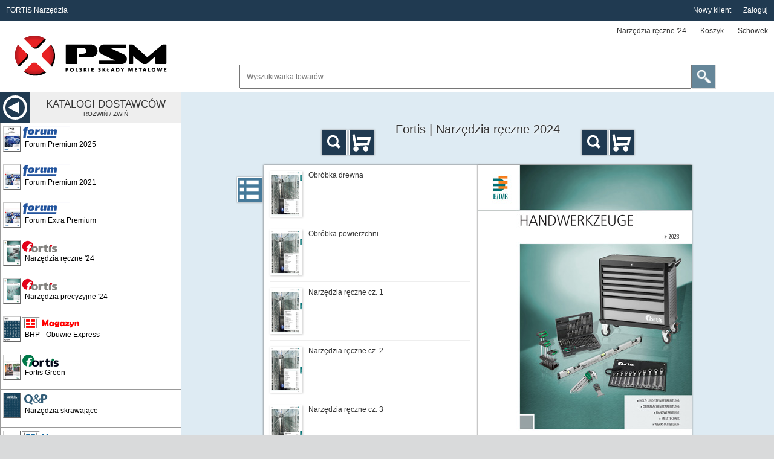

--- FILE ---
content_type: text/html; charset=UTF-8
request_url: https://www.fortis.com.pl/catalog/1753_elc_narzedzia_reczne_fortis_2023
body_size: 6871
content:

<!DOCTYPE html>
<html>
  <head>
	<meta charset="utf-8" />
	<title>FORTIS Narzędzia</title>
	<meta name="robots" content="all" />
	<meta name="viewport" content="width=device-width, initial-scale=1.0, minimum-scale=1, maximum-scale=2, user-scalable=2">
<script type="text/javascript">
var iStrings = 
{
	SessionTime:"Czas sesji:",
	LoginRemind:"PRZYPOMNIJ",
	ImagesMyTitleLoading:"[trwa ładowania obrazu...]",
	ImagesMyTitleLarger:"POWIĘKSZENIE",
	ImagesMyTitleError:"[error]",
	GetTargetBefore:"<h2>CZEKAJ</h2><p><img src=\"/system/images/common/px.png\" alt=\"\" style=\"float: left;\" /><span style\"float: left; display: block; padding-left: 10px; padding-right: 50px;\">Trwa komunikacja z serwerem...</span></p>",
	GetTargetLoadFail:"Informacja niedostępna. Błąd:",
	GetTargetInitFail:"Your browser does not support AJAX!",
	GetTargetReady0:"Zapytanie nie zainicjowane",
	GetTargetReady1:"Połączyłem się z serwerem",
	GetTargetReady2:"Uzyskałem odpowiedź",
	GetTargetReady3:"Przetwarzam dane",
	IncorrectQuantity:"Wpisąłeś niewłaściwą ilość, czy poprawić?",
	FillCorrect:"Wypełnij poprawnie pola z gwiazdką!",
	BasketConfirmClear:"Potwierdź opróżnianie koszyka"
}
</script>
	<link rel="shortcut icon" href="/favicon.ico" />
	<script type="text/javascript" src="/system/js/user-extension.js?1769632265.1207" ></script>
	<script type="text/javascript" src="/system/js/ajax.js?1769632265.1207" ></script>
	<script type="text/javascript" src="/system/js/strings-10.js?1769632265.1207" ></script>
	<link rel="stylesheet" type="text/css" href="/system/main-12.css?1769632265.1207" />
	<script type="text/javascript" src="/system/js/images-load-visible-10.js?1769632265.1207" ></script>
	<script type="text/javascript" src="/system/js/menu-start-10.js?1769632265.1207" ></script>
	<link rel="stylesheet" type="text/css" href="/system/orders-1.css?1769632265.1207" />
	<script type="text/javascript" src="/system/js/loading-1.js?1769632265.1207"></script>
	<script type="text/javascript" src="/system/js/main-10.js?1769632265.1207"></script>
	<script type="text/javascript" src="/system/js/catalog-2.js?1769632265.1207"></script>
	<script type="text/javascript" src="/system/js/clipboard-1.js?1769632265.1207"></script>
	<script type="text/javascript" src="/system/js/search-simple.js?1769632265.1207"></script>
	<script type="text/javascript" src="/system/js/basket-13.js?1769632265.1207"></script>
	<script type="text/javascript" src="/system/js/images-10.js?1769632265.1207"></script>
	<script type="text/javascript" src="/system/js/slide-10.js?1769632265.1207"></script>
	<script type="text/javascript" src="/system/js/calendar-10.js?1769632265.1207" ></script>
	<script type="text/javascript" src="/system/js/orders-10.js?1769632265.1207" ></script>
	<script type="text/javascript" src="/system/js/suggestions-10.js?1769632265.1207" ></script>
	<script type="text/javascript" src="/system/js/nav-10.js?1769632265.1207" ></script>
	<script type="text/javascript" src="/system/js/xml-10.js?1769632265.1207" ></script>
	<script type="text/javascript" src="/system/js/cookie-10.js?1769632265.1207" ></script>
	<script type="text/javascript" src="/system/js/window-share.js?1769632265.1207" ></script>
	<script type="text/javascript" src="/system/libs/windows/windows-0.js?1769632265.1207"></script>
	<script type="text/javascript" src="/system/js/nodes.js?1769632265.1207"></script>
	<script type="text/javascript" src="/system/js/form-order-submit.js?1769632265.1207"></script>
	<script type="text/javascript" src="/system/js/menu-mobile.js?1769632265.1207"></script>
	<link type="text/css" href="/system/libs/windows/windows-0.css?1769632265.1207" rel="stylesheet" />

	<script type="text/javascript" src="/system/libs/elkat/elkat.js?1769632265.1207" ></script>
	<script type="text/javascript" src="/system/js/elkat-work.js?1769632265.1207" ></script>
	<link rel="stylesheet" type="text/css" href="/system/libs/elkat/elkat.css?1769632265.1207" />
	<script type="text/javascript" src="/system/js/bir1-1.js?1769632265.1207" ></script>
	<script type="text/javascript" src="/system/js/products-alternative.js?1769632265.1207" ></script>
<script type="text/javascript">

idWndws.Buttons.Yes = "Tak";
idWndws.Buttons.No = " Nie";
idWndws.Buttons.Close = "Zamknij"

idCalendar.Names.Today = "Dziś";
idCalendar.Names.Months = ["Styczeń", "Luty", "Marzec", "Kwiecień", "Maj", "Czerwiec", "Lipiec", "Sierpień", "Wrzesień", "Październik", "Listopad", "Grudzień"];
idCalendar.Names.Days = ["Niedziela", "Podniedziałek", "Wtorek", "Środa", "Czwartek", "Piątek", "Sobota"];
idNav.Labels.Start = "START";
idNav.Labels.Catalog = "Katalog";
	</script>
	
	
	<link rel="stylesheet" type="text/css" href="/layout/main-1.css?1769632265.1207" />
  </head>
	<body>
	<div id="body_root">
		<div class="body_outer">
			<div class="body_inner">
<div id="layout-menu-general">
	<div id="layout-menu-general-info">
		<p>FORTIS Narzędzia</p>
	</div>
	<div id="layout-menu-general-items">
		<ul class="layout-menu-general-items-menu">
			<li class="newcustomer"><a href="/account-create.html" title="Nowy klient">Nowy klient</a></li>
		</ul>
		<ul class="layout-menu-general-items-login">
			<li class="login"><a href="/login.php" title="Zaloguj">Zaloguj</a></li>
		</ul>
	</div>
</div>
<div id="layout-menu-tarading">
	<div class="logo">
		<p>
			<a href="/">
				<img src="/layout/logo.png" alt="" />
			</a>
		</p>
	</div>
	<div id="layout-menu-tarading-layout">
		<div id="layout-menu-tarading-menu">
			<div class="menu-mobile" id="menu-mobile">
				<div>
					<div class="menu-mobile-buttons" id="menu-mobile-buttons">
						<div class="column-left-buttons-triple" onclick="MenuMobile.Triple_ShowHide(this)">
							<p class="button-menu">
								<span></span>
								<span></span>
								<span></span>
							</p>
							<p>Menu</p>
						</div>
					</div>
					<div class="menu-mobile-items" id="menu-mobile-items">
						<div class="menu-mobile-items-panel" id="menu-mobile-items-panel">
						<ul class="menu-trading" id="id_panel_main_control">
							<li class="hidden"><a href="/" onclick="return idNav.Buttons.ShowCatalog(this)" class="current_main_control"><span>&nbsp;</span></a></li>
							<li><a href="/basket.html" onclick="return idNav.Buttons.Click(this)" id="button_basket" title="Koszyk"><span>Koszyk</span></a></li>
							<li><a href="/stored.html" onclick="return idNav.Buttons.Click(this)" title="Schowek"><span>Schowek</span></a></li>
							
						</ul></div>
					</div>
				</div>
			</div>
		</div>
		<div id="layout-menu-tarading-info">
		</div>
		<div id="layout-menu-tarading-searching">
			<div class="panel_search_simple" id="search-simple-search">
				<form method="post" action="/" onsubmit="return SearchSimple.Search()">
					<div class="panel_search_simple_phrase">
						<p class="panel_search_simple_phrase_input">
							<input type="text" name="search_simple" placeholder="Wyszukiwarka towarów" id="id_search_simple" maxlength="255" autocomplete="off" onfocus="SearchSimple.Focus(this)" onkeydown="return SearchSimple.InputKeydown(event, this)" onkeyup="return SearchSimple.InputKeyup(event, this)" />
						</p>
						<div class="prompt_anchor" id="panel_search_results"></div>
					</div>
					<p class="panel_search_simple_button">
						<span class="button" onclick="SearchSimple.Search()"><span>Wyszukaj</span></span>
						<input type="submit" />
						<input type="hidden" value="" id="search-simple-search-input-catalog" />
						<input type="hidden" value="" id="search-simple-search-input-mode" />
						<input type="hidden" value="1" id="search-simple-search-input-log" />
					</p>
				</form>
			</div>
		</div>
	</div>
</div>
				<div class="columns_body">
					<div class="column_left">
<div id="column-left-view">
	<div id="column-left-buttons">
		<div id="column-left-buttons-expand">
			<p class="button button-nextstep" onclick="MenuStart.ShowHide(this)">Rozwiń listę katalogów</p>
		</div>
		<div id="column-left-buttons-colapse">
			<p class="button button-nextstep" onclick="MenuStart.ShowHide(this)">Zwiń listę katalogów</p>
		</div>
	</div>
	<div id="column-left-panel">
		<div id="column-left-options">
			<div id="column-left-panel-hedaer" onclick="MenuStart.ShowHide(this)">
				<div id="column-left-panel-hedaer-button">
					<p><span>Kup teraz</span></p>
				</div>
				<div id="column-left-panel-hedaer-label">
					<p><strong>Katalogi dostawców</strong><span>Rozwiń / Zwiń</span></p>
				</div>
			</div>
			<div class="catalogs-list">
				<ul id="brand_menu">
					<li name="1886_forum_prm_2025">
						<a href="/catalog/1886_forum_prm_2025" title="Forum Premium 2025"><span><strong>Forum Premium 2025</strong></span></a>
					</li>
					<li name="1579_forum_plus_2021_2025_premium_gso">
						<a href="/catalog/1579_forum_plus_2021_2025_premium_gso" title="Forum Premium 2021"><span><strong>Forum Premium 2021</strong></span></a>
					</li>
					<li name="1586_forum_extra_premium">
						<a href="/catalog/1586_forum_extra_premium" title="Forum Extra Premium"><span><strong>Forum Extra Premium</strong></span></a>
					</li>
					<li name="1753_elc_narzedzia_reczne_fortis_2023">
						<a href="/catalog/1753_elc_narzedzia_reczne_fortis_2023" title="Narzędzia ręczne '24"><span><strong>Narzędzia ręczne '24</strong></span></a>
					</li>
					<li name="1755_elc_narzedzia_precyzyjne_fortis_2023">
						<a href="/catalog/1755_elc_narzedzia_precyzyjne_fortis_2023" title="Narzędzia precyzyjne '24"><span><strong>Narzędzia precyzyjne '24</strong></span></a>
					</li>
					<li name="1551_toolsbroker_bhp_awr">
						<a href="/catalog/1551_toolsbroker_bhp_awr" title="BHP - Obuwie Express"><span><strong>BHP - Obuwie Express</strong></span></a>
					</li>
					<li name="1832_fortis_narzedzia_24_25">
						<a href="/catalog/1832_fortis_narzedzia_24_25" title="Fortis Green"><span><strong>Fortis Green</strong></span></a>
					</li>
					<li name="1784_narzedzia_skrawajace">
						<a href="/catalog/1784_narzedzia_skrawajace" title="Narzędzia skrawające"><span><strong>Narzędzia skrawające</strong></span></a>
					</li>
					<li name="1612_elc_wyposazenie_warsztatow_gso">
						<a href="/catalog/1612_elc_wyposazenie_warsztatow_gso" title="Wyposażenie warsztatów i zakładów"><span><strong>Wyposażenie warsztatów i zakładów</strong></span></a>
					</li>
					<li name="1354_katalog_przemyslowy_ede_2019_gso">
						<a href="/catalog/1354_katalog_przemyslowy_ede_2019_gso" title="Katalog Przemysłowy '19"><span><strong>Katalog Przemysłowy '19</strong></span></a>
					</li>
					<li name="918_artykuly_bhp_fortis_2015_2016">
						<a href="/catalog/918_artykuly_bhp_fortis_2015_2016" title="Artykuły BHP '16"><span><strong>Artykuły BHP '16</strong></span></a>
					</li>
					<li name="1845_elc_BHP">
						<a href="/catalog/1845_elc_BHP" title="Artykuły BHP 24/25"><span><strong>Artykuły BHP 24/25</strong></span></a>
					</li>
					<li name="1836_elc_chemia_techniczna_2024">
						<a href="/catalog/1836_elc_chemia_techniczna_2024" title="Chemia techniczna 24/25'"><span><strong>Chemia techniczna 24/25'</strong></span></a>
					</li>
					<li name="1833_elc_maszyny_akcesoria_24_25">
						<a href="/catalog/1833_elc_maszyny_akcesoria_24_25" title="Maszyny i akcesoria 24/25'"><span><strong>Maszyny i akcesoria 24/25'</strong></span></a>
					</li>
					<li name="1838_elc_narzedzia_24_25">
						<a href="/catalog/1838_elc_narzedzia_24_25" title="Narzędzia 24/25'"><span><strong>Narzędzia 24/25'</strong></span></a>
					</li>
					<li name="1865_elc_elementy_zlaczne_2025">
						<a href="/catalog/1865_elc_elementy_zlaczne_2025" title="Elementy złączne 24/25"><span><strong>Elementy złączne 24/25</strong></span></a>
					</li>
					<li name="1781_elc_dom_i_ogrod_2024">
						<a href="/catalog/1781_elc_dom_i_ogrod_2024" title="Dom i Ogród '24"><span><strong>Dom i Ogród '24</strong></span></a>
					</li>
					<li name="1668_elc_elektronarzedzia_2022_gso">
						<a href="/catalog/1668_elc_elektronarzedzia_2022_gso" title="Elektronarzędzia '23"><span><strong>Elektronarzędzia '23</strong></span></a>
					</li>
					<li name="1016_elc_materialy_warsztatowe_2017">
						<a href="/catalog/1016_elc_materialy_warsztatowe_2017" title="Mat. warsztatowe '17"><span><strong>Mat. warsztatowe '17</strong></span></a>
					</li>
					<li name="1757_elc_obrobka_drewna_2023">
						<a href="/catalog/1757_elc_obrobka_drewna_2023" title="Obróbka drewna '24"><span><strong>Obróbka drewna '24</strong></span></a>
					</li>
					<li name="1749_elc_plac_budowy_2023">
						<a href="/catalog/1749_elc_plac_budowy_2023" title="Plac budowy '24"><span><strong>Plac budowy '24</strong></span></a>
					</li>
					<li name="1837_elc_okucia_meblowe_2024">
						<a href="/catalog/1837_elc_okucia_meblowe_2024" title="Okucia meblowe '24"><span><strong>Okucia meblowe '24</strong></span></a>
					</li>
					<li name="1756_elc_spawalnictwo_2023">
						<a href="/catalog/1756_elc_spawalnictwo_2023" title="Spawalnictwo '24"><span><strong>Spawalnictwo '24</strong></span></a>
					</li>
					<li name="1834_elc_utrzymanie_ruchu_2024">
						<a href="/catalog/1834_elc_utrzymanie_ruchu_2024" title="Utrzymanie ruchu '24"><span><strong>Utrzymanie ruchu '24</strong></span></a>
					</li>
					<li name="1522_amf_2020_awr">
						<a href="/catalog/1522_amf_2020_awr" title="Amf Katalog główny"><span><strong>Amf Katalog główny</strong></span></a>
					</li>
					<li name="855_apx">
						<a href="/catalog/855_apx" title="APX Katalog Główny"><span><strong>APX Katalog Główny</strong></span></a>
					</li>
					<li name="1890_bahco_2025">
						<a href="/catalog/1890_bahco_2025" title="Bahco katalog główny"><span><strong>Bahco katalog główny</strong></span></a>
					</li>
					<li name="951_bahco_wklady_narzedziowe">
						<a href="/catalog/951_bahco_wklady_narzedziowe" title="Bahco Moduły Narzędziowe"><span><strong>Bahco Moduły Narzędziowe</strong></span></a>
					</li>
					<li name="1814_bessey_2023_2024">
						<a href="/catalog/1814_bessey_2023_2024" title="Bessey Katalog główny"><span><strong>Bessey Katalog główny</strong></span></a>
					</li>
					<li name="796_besseyexpress_dd">
						<a href="/catalog/796_besseyexpress_dd" title="Bessey Express"><span><strong>Bessey Express</strong></span></a>
					</li>
					<li name="1901_bessey_nowosci_2025">
						<a href="/catalog/1901_bessey_nowosci_2025" title="Bessey Nowości"><span><strong>Bessey Nowości</strong></span></a>
					</li>
					<li name="1872_beta_2025">
						<a href="/catalog/1872_beta_2025" title="Beta Katalog Główny"><span><strong>Beta Katalog Główny</strong></span></a>
					</li>
					<li name="1908_beta_promo_2_2025">
						<a href="/catalog/1908_beta_promo_2_2025" title="Beta Promo"><span><strong>Beta Promo</strong></span></a>
					</li>
					<li name="1823_bgs">
						<a href="/catalog/1823_bgs" title="BGS Katalog Główny"><span><strong>BGS Katalog Główny</strong></span></a>
					</li>
					<li name="764_bison">
						<a href="/catalog/764_bison" title="Bison Katalog Główny"><span><strong>Bison Katalog Główny</strong></span></a>
					</li>
					<li name="1549_bm_group_gso">
						<a href="/catalog/1549_bm_group_gso" title="BM Group"><span><strong>BM Group</strong></span></a>
					</li>
					<li name="1742_brennenstuhl_2023">
						<a href="/catalog/1742_brennenstuhl_2023" title="Brennenstuhl Katalog główny"><span><strong>Brennenstuhl Katalog główny</strong></span></a>
					</li>
					<li name="1856_brennenstuhl_24_25">
						<a href="/catalog/1856_brennenstuhl_24_25" title="Brennenstuhl Oświetlenie"><span><strong>Brennenstuhl Oświetlenie</strong></span></a>
					</li>
					<li name="1868_brilliant_tools_2025">
						<a href="/catalog/1868_brilliant_tools_2025" title="BRilliant Katalog główny"><span><strong>BRilliant Katalog główny</strong></span></a>
					</li>
					<li name="1770_c+p_meble_2023">
						<a href="/catalog/1770_c%2Bp_meble_2023" title="C+P Katalog główny"><span><strong>C+P Katalog główny</strong></span></a>
					</li>
					<li name="1824_coba">
						<a href="/catalog/1824_coba" title="Coba"><span><strong>Coba</strong></span></a>
					</li>
					<li name="1202_cobapromo_fh_2018">
						<a href="/catalog/1202_cobapromo_fh_2018" title="Coba Promocja"><span><strong>Coba Promocja</strong></span></a>
					</li>
					<li name="789_cp_akku">
						<a href="/catalog/789_cp_akku" title="CP Akku"><span><strong>CP Akku</strong></span></a>
					</li>
					<li name="828_cp_general">
						<a href="/catalog/828_cp_general" title="CP Katalog główny"><span><strong>CP Katalog główny</strong></span></a>
					</li>
					<li name="1435_cp_akcesoria_2020_gso">
						<a href="/catalog/1435_cp_akcesoria_2020_gso" title="CP Akcesoria"><span><strong>CP Akcesoria</strong></span></a>
					</li>
					<li name="1127_endres_2017">
						<a href="/catalog/1127_endres_2017" title="Endres Katalog Główny"><span><strong>Endres Katalog Główny</strong></span></a>
					</li>
					<li name="1815_erdi_2023_2024">
						<a href="/catalog/1815_erdi_2023_2024" title="Erdi Katalog główny"><span><strong>Erdi Katalog główny</strong></span></a>
					</li>
					<li name="798_erdiexpress_dd">
						<a href="/catalog/798_erdiexpress_dd" title="Erdi Express"><span><strong>Erdi Express</strong></span></a>
					</li>
					<li name="1384_euroboor_express_awr">
						<a href="/catalog/1384_euroboor_express_awr" title="Eurboor Express"><span><strong>Eurboor Express</strong></span></a>
					</li>
					<li name="1370_euroboor_2019_awr">
						<a href="/catalog/1370_euroboor_2019_awr" title="Euroboor Katalog główny"><span><strong>Euroboor Katalog główny</strong></span></a>
					</li>
					<li name="1860_exactools_2025">
						<a href="/catalog/1860_exactools_2025" title="ExacTools Katalog główny"><span><strong>ExacTools Katalog główny</strong></span></a>
					</li>
					<li name="841_exactools_express_wz">
						<a href="/catalog/841_exactools_express_wz" title="ExacTools Express"><span><strong>ExacTools Express</strong></span></a>
					</li>
					<li name="1830_expert_2024">
						<a href="/catalog/1830_expert_2024" title="Expert"><span><strong>Expert</strong></span></a>
					</li>
					<li name="1329_facom_100_2018_gso">
						<a href="/catalog/1329_facom_100_2018_gso" title="Facom Katalog główny"><span><strong>Facom Katalog główny</strong></span></a>
					</li>
					<li name="1903_facom_promo_2025">
						<a href="/catalog/1903_facom_promo_2025" title="Facom Promocja"><span><strong>Facom Promocja</strong></span></a>
					</li>
					<li name="1627_fanar_gso">
						<a href="/catalog/1627_fanar_gso" title="Fanar Katalog główny"><span><strong>Fanar Katalog główny</strong></span></a>
					</li>
					<li name="1032_fanar_oprawki_hydrauliczne">
						<a href="/catalog/1032_fanar_oprawki_hydrauliczne" title="Fanar Oprawki"><span><strong>Fanar Oprawki</strong></span></a>
					</li>
					<li name="1033_fanar_mastersync">
						<a href="/catalog/1033_fanar_mastersync" title="Fanar MasterSYNC"><span><strong>Fanar MasterSYNC</strong></span></a>
					</li>
					<li name="1035_fanar_microtaps">
						<a href="/catalog/1035_fanar_microtaps" title="Fanar MicroTAPS"><span><strong>Fanar MicroTAPS</strong></span></a>
					</li>
					<li name="1440_fanar_carmex_gso">
						<a href="/catalog/1440_fanar_carmex_gso" title="Fanar Carmex"><span><strong>Fanar Carmex</strong></span></a>
					</li>
					<li name="1439_fanar_frezy_trzpieniowe_2020_gso">
						<a href="/catalog/1439_fanar_frezy_trzpieniowe_2020_gso" title="Fanar Frezy trzpieniowe"><span><strong>Fanar Frezy trzpieniowe</strong></span></a>
					</li>
					<li name="1441_fanar_grattec_gso">
						<a href="/catalog/1441_fanar_grattec_gso" title="Fanar GRAT-TEC"><span><strong>Fanar GRAT-TEC</strong></span></a>
					</li>
					<li name="1223_fanar_2018_mastertap">
						<a href="/catalog/1223_fanar_2018_mastertap" title="Fanar MasterTAP"><span><strong>Fanar MasterTAP</strong></span></a>
					</li>
					<li name="1222_fanar_2018_narzedzia_do_gwintow">
						<a href="/catalog/1222_fanar_2018_narzedzia_do_gwintow" title="Fanar Narzędzia do gwintów"><span><strong>Fanar Narzędzia do gwintów</strong></span></a>
					</li>
					<li name="1208_fenes_2018">
						<a href="/catalog/1208_fenes_2018" title="Fenes Katalog Główny"><span><strong>Fenes Katalog Główny</strong></span></a>
					</li>
					<li name="1842_fenes_drewno_2024">
						<a href="/catalog/1842_fenes_drewno_2024" title="Fenes - Narzędzia do drewna"><span><strong>Fenes - Narzędzia do drewna</strong></span></a>
					</li>
					<li name="1835_fenes">
						<a href="/catalog/1835_fenes" title="Fenes Opti Line"><span><strong>Fenes Opti Line</strong></span></a>
					</li>
					<li name="1798_festa_2024">
						<a href="/catalog/1798_festa_2024" title="Festa Katalog główny"><span><strong>Festa Katalog główny</strong></span></a>
					</li>
					<li name="1871_gedore_red_impulse_25">
						<a href="/catalog/1871_gedore_red_impulse_25" title="Gedore Red Promocja"><span><strong>Gedore Red Promocja</strong></span></a>
					</li>
					<li name="1910_gedore_craft">
						<a href="/catalog/1910_gedore_craft" title="Gedore Red Promocja"><span><strong>Gedore Red Promocja</strong></span></a>
					</li>
					<li name="1765_gedore_2023">
						<a href="/catalog/1765_gedore_2023" title="Gedore Katalog główny"><span><strong>Gedore Katalog główny</strong></span></a>
					</li>
					<li name="1870_gedore_magic_25">
						<a href="/catalog/1870_gedore_magic_25" title="Gedore Promocja"><span><strong>Gedore Promocja</strong></span></a>
					</li>
					<li name="1001_torqueleader">
						<a href="/catalog/1001_torqueleader" title="Gedore Dynamometria"><span><strong>Gedore Dynamometria</strong></span></a>
					</li>
					<li name="888_gedore_nieiskrzace_2015">
						<a href="/catalog/888_gedore_nieiskrzace_2015" title="Gedore Nieiskrzące"><span><strong>Gedore Nieiskrzące</strong></span></a>
					</li>
					<li name="1484_gedore_torque_solutions_awr">
						<a href="/catalog/1484_gedore_torque_solutions_awr" title="Gedore Torque solutions"><span><strong>Gedore Torque solutions</strong></span></a>
					</li>
					<li name="1608_gedore_red_2021_gso">
						<a href="/catalog/1608_gedore_red_2021_gso" title="Gedore Red Katalog główny"><span><strong>Gedore Red Katalog główny</strong></span></a>
					</li>
					<li name="1679_gesipa_2022_gso">
						<a href="/catalog/1679_gesipa_2022_gso" title="Gesipa Katalog główny"><span><strong>Gesipa Katalog główny</strong></span></a>
					</li>
					<li name="1070_guehring_powertap">
						<a href="/catalog/1070_guehring_powertap" title="Gühring Powertap"><span><strong>Gühring Powertap</strong></span></a>
					</li>
					<li name="1071_guehring_powerdrill">
						<a href="/catalog/1071_guehring_powerdrill" title="Gühring Powerdrill"><span><strong>Gühring Powerdrill</strong></span></a>
					</li>
					<li name="1069_guehring_powermill">
						<a href="/catalog/1069_guehring_powermill" title="Gühring Powermill"><span><strong>Gühring Powermill</strong></span></a>
					</li>
					<li name="1713_haupa_2023">
						<a href="/catalog/1713_haupa_2023" title="Haupa Katalog główny"><span><strong>Haupa Katalog główny</strong></span></a>
					</li>
					<li name="1891_haupa_promo_2025">
						<a href="/catalog/1891_haupa_promo_2025" title="Haupa Promocja"><span><strong>Haupa Promocja</strong></span></a>
					</li>
					<li name="1773_hazet_2024">
						<a href="/catalog/1773_hazet_2024" title="Hazet Katalog główny"><span><strong>Hazet Katalog główny</strong></span></a>
					</li>
					<li name="1850_hazet_promo_2">
						<a href="/catalog/1850_hazet_promo_2" title="Hazet Nowości i uzupełnienia"><span><strong>Hazet Nowości i uzupełnienia</strong></span></a>
					</li>
					<li name="1875_hazet_special_worldwide_2025">
						<a href="/catalog/1875_hazet_special_worldwide_2025" title="Hazet Special WorldWide"><span><strong>Hazet Special WorldWide</strong></span></a>
					</li>
					<li name="1869_hazet_special_action_25">
						<a href="/catalog/1869_hazet_special_action_25" title="Hazet Truck Promo"><span><strong>Hazet Truck Promo</strong></span></a>
					</li>
					<li name="1761_helios_preisser_2023">
						<a href="/catalog/1761_helios_preisser_2023" title="Helios Preisser Katalog główny"><span><strong>Helios Preisser Katalog główny</strong></span></a>
					</li>
					<li name="1771_jonnesway_2024">
						<a href="/catalog/1771_jonnesway_2024" title="Jonnesway Katalog główny"><span><strong>Jonnesway Katalog główny</strong></span></a>
					</li>
					<li name="1816_kipp">
						<a href="/catalog/1816_kipp" title="Kipp Katalog Główny"><span><strong>Kipp Katalog Główny</strong></span></a>
					</li>
					<li name="794_knipexexpress_dd">
						<a href="/catalog/794_knipexexpress_dd" title="Knipex Express"><span><strong>Knipex Express</strong></span></a>
					</li>
					<li name="1787_knipex_2023">
						<a href="/catalog/1787_knipex_2023" title="Knipex Katalog główny"><span><strong>Knipex Katalog główny</strong></span></a>
					</li>
					<li name="1848_knipex_new_products_2024">
						<a href="/catalog/1848_knipex_new_products_2024" title="Knipex Nowości"><span><strong>Knipex Nowości</strong></span></a>
					</li>
					<li name="1808_koken_2024_2025">
						<a href="/catalog/1808_koken_2024_2025" title="Koken Katalog Główny"><span><strong>Koken Katalog Główny</strong></span></a>
					</li>
					<li name="1464_kstools_2020_gso">
						<a href="/catalog/1464_kstools_2020_gso" title="KSTools Katalog główny"><span><strong>KSTools Katalog główny</strong></span></a>
					</li>
					<li name="1857_kukko_2024">
						<a href="/catalog/1857_kukko_2024" title="Kukko Katalog Główny"><span><strong>Kukko Katalog Główny</strong></span></a>
					</li>
					<li name="1389_kukko_selecthor_2019_gso">
						<a href="/catalog/1389_kukko_selecthor_2019_gso" title="Kukko Selecthor"><span><strong>Kukko Selecthor</strong></span></a>
					</li>
					<li name="1809_lena_lighting">
						<a href="/catalog/1809_lena_lighting" title="Lena Lighting"><span><strong>Lena Lighting</strong></span></a>
					</li>
					<li name="1729_lessmann_2023">
						<a href="/catalog/1729_lessmann_2023" title="Lessmann Katalog główny"><span><strong>Lessmann Katalog główny</strong></span></a>
					</li>
					<li name="1691_mitutoyo">
						<a href="/catalog/1691_mitutoyo" title="Mitutoyo Katalog główny"><span><strong>Mitutoyo Katalog główny</strong></span></a>
					</li>
					<li name="1909_mitutoyo_2025">
						<a href="/catalog/1909_mitutoyo_2025" title="Mitutoya Promo"><span><strong>Mitutoya Promo</strong></span></a>
					</li>
					<li name="1880_mitutoyo_promo_25">
						<a href="/catalog/1880_mitutoyo_promo_25" title="Mitutoyo Promocja"><span><strong>Mitutoyo Promocja</strong></span></a>
					</li>
					<li name="1810_norton_2024">
						<a href="/catalog/1810_norton_2024" title="Norton Katalog główny"><span><strong>Norton Katalog główny</strong></span></a>
					</li>
					<li name="1772_optimum_2024">
						<a href="/catalog/1772_optimum_2024" title="Optimum Katalog główny"><span><strong>Optimum Katalog główny</strong></span></a>
					</li>
					<li name="1395_parat_awr">
						<a href="/catalog/1395_parat_awr" title="Parat Katalog główny"><span><strong>Parat Katalog główny</strong></span></a>
					</li>
					<li name="1893_pferd_2025">
						<a href="/catalog/1893_pferd_2025" title="Pferd Katalog Główny"><span><strong>Pferd Katalog Główny</strong></span></a>
					</li>
					<li name="388_vsm">
						<a href="/catalog/388_vsm" title="PFERD & VSM Katalog Główny"><span><strong>PFERD & VSM Katalog Główny</strong></span></a>
					</li>
					<li name="942_pferd_express">
						<a href="/catalog/942_pferd_express" title="Pferd Express"><span><strong>Pferd Express</strong></span></a>
					</li>
					<li name="1523_pica_2020_gso">
						<a href="/catalog/1523_pica_2020_gso" title="Pica Katalog główny"><span><strong>Pica Katalog główny</strong></span></a>
					</li>
					<li name="1878_rems_2025">
						<a href="/catalog/1878_rems_2025" title="REMS"><span><strong>REMS</strong></span></a>
					</li>
					<li name="1811_rennsteig_2024">
						<a href="/catalog/1811_rennsteig_2024" title="Rennsteig Katalog Główny"><span><strong>Rennsteig Katalog Główny</strong></span></a>
					</li>
					<li name="1128_rodcraft_17_18">
						<a href="/catalog/1128_rodcraft_17_18" title="Rodcraft Katalog Główny"><span><strong>Rodcraft Katalog Główny</strong></span></a>
					</li>
					<li name="1225_roehm_2018_gso">
						<a href="/catalog/1225_roehm_2018_gso" title="Roehm Katalog główny"><span><strong>Roehm Katalog główny</strong></span></a>
					</li>
					<li name="1083_rothenberger">
						<a href="/catalog/1083_rothenberger" title="Rothenberger Katalog Główny"><span><strong>Rothenberger Katalog Główny</strong></span></a>
					</li>
					<li name="1905_rothenberger_instalator_2025">
						<a href="/catalog/1905_rothenberger_instalator_2025" title="Rothenberger Strefa Instalatora"><span><strong>Rothenberger Strefa Instalatora</strong></span></a>
					</li>
					<li name="852_ruko_wiertnice_dd">
						<a href="/catalog/852_ruko_wiertnice_dd" title="Wiertnice"><span><strong>Wiertnice</strong></span></a>
					</li>
					<li name="1434_ruko_2019_2020_gso">
						<a href="/catalog/1434_ruko_2019_2020_gso" title="Ruko Katalog główny"><span><strong>Ruko Katalog główny</strong></span></a>
					</li>
					<li name="822_ruko_express_dd">
						<a href="/catalog/822_ruko_express_dd" title="Ruko Express"><span><strong>Ruko Express</strong></span></a>
					</li>
					<li name="1682_ruko_nowosci_gso">
						<a href="/catalog/1682_ruko_nowosci_gso" title="Ruko Nowości"><span><strong>Ruko Nowości</strong></span></a>
					</li>
					<li name="707_scell_it_2014">
						<a href="/catalog/707_scell_it_2014" title="Scell-it Katalog główny"><span><strong>Scell-it Katalog główny</strong></span></a>
					</li>
					<li name="1323_scellit_2018">
						<a href="/catalog/1323_scellit_2018" title="Scell It Promocja"><span><strong>Scell It Promocja</strong></span></a>
					</li>
					<li name="1397_scelit_2019_nowosci_awr">
						<a href="/catalog/1397_scelit_2019_nowosci_awr" title="Scell-It Nowości"><span><strong>Scell-It Nowości</strong></span></a>
					</li>
					<li name="1881_stahlwille_25_26">
						<a href="/catalog/1881_stahlwille_25_26" title="Stahlwille Katalog główny"><span><strong>Stahlwille Katalog główny</strong></span></a>
					</li>
					<li name="1894_stahlwille_promo_2025">
						<a href="/catalog/1894_stahlwille_promo_2025" title="Stahlwille Promocja 2025"><span><strong>Stahlwille Promocja 2025</strong></span></a>
					</li>
					<li name="1318_terrax_2018_gso">
						<a href="/catalog/1318_terrax_2018_gso" title="Terrax Katalog główny"><span><strong>Terrax Katalog główny</strong></span></a>
					</li>
					<li name="990_terrax_promo_wiertla">
						<a href="/catalog/990_terrax_promo_wiertla" title="Terrax Promocja"><span><strong>Terrax Promocja</strong></span></a>
					</li>
					<li name="703_terrax_qp_2014_hurt">
						<a href="/catalog/703_terrax_qp_2014_hurt" title="Terrax Express Hurt"><span><strong>Terrax Express Hurt</strong></span></a>
					</li>
					<li name="1775_tractel_2024">
						<a href="/catalog/1775_tractel_2024" title="Tractel Katalog główny"><span><strong>Tractel Katalog główny</strong></span></a>
					</li>
					<li name="1819_unior">
						<a href="/catalog/1819_unior" title="Unior Katalog Główny"><span><strong>Unior Katalog Główny</strong></span></a>
					</li>
					<li name="1553_unior_promo_express_gso">
						<a href="/catalog/1553_unior_promo_express_gso" title="Unior Express Promocja"><span><strong>Unior Express Promocja</strong></span></a>
					</li>
					<li name="1282_unior_safety_tools_2018_gso">
						<a href="/catalog/1282_unior_safety_tools_2018_gso" title="Unior Narzędzia bezpieczeństwa"><span><strong>Unior Narzędzia bezpieczeństwa</strong></span></a>
					</li>
					<li name="1817_usag_2024">
						<a href="/catalog/1817_usag_2024" title="Usag Katalog główny"><span><strong>Usag Katalog główny</strong></span></a>
					</li>
					<li name="1774_vigor_2024">
						<a href="/catalog/1774_vigor_2024" title="Vigor Katalog główny"><span><strong>Vigor Katalog główny</strong></span></a>
					</li>
					<li name="1721_voelkel_2023">
						<a href="/catalog/1721_voelkel_2023" title="Voelkel Katalog główny"><span><strong>Voelkel Katalog główny</strong></span></a>
					</li>
					<li name="1535_wera_joker_awr">
						<a href="/catalog/1535_wera_joker_awr" title="Wera Joker"><span><strong>Wera Joker</strong></span></a>
					</li>
					<li name="1792_wera_2024">
						<a href="/catalog/1792_wera_2024" title="Wera Katalog Główny"><span><strong>Wera Katalog Główny</strong></span></a>
					</li>
					<li name="1793_wera_nowosci_2024">
						<a href="/catalog/1793_wera_nowosci_2024" title="Wera Nowości"><span><strong>Wera Nowości</strong></span></a>
					</li>
					<li name="1619_wiha_2022_gso">
						<a href="/catalog/1619_wiha_2022_gso" title="Wiha Katalog główny"><span><strong>Wiha Katalog główny</strong></span></a>
					</li>
					<li name="1779_wiha_topseller_2024">
						<a href="/catalog/1779_wiha_topseller_2024" title="Wiha Topseller"><span><strong>Wiha Topseller</strong></span></a>
					</li>
					<li name="1368_znakowanie_sst">
						<a href="/catalog/1368_znakowanie_sst" title="Wkładki piankowe i znakowanie"><span><strong>Wkładki piankowe i znakowanie</strong></span></a>
					</li>
					<li name="1249_yg1_2017_gso">
						<a href="/catalog/1249_yg1_2017_gso" title="YG-1 Katalog główny"><span><strong>YG-1 Katalog główny</strong></span></a>
					</li>
				</ul>
			</div>
			<script type="text/javascript">
			Page.AddOnLoad(MenuStart.CreateImages);
			</script>
		</div>
	</div>
</div></div>
					<div class="column_right" id="panel_workspace">
						<div class="panel_right" id="panel_index"></div>
						<div class="panel_right" id="panel_work"></div>
						<div class="panel_right" id="panel_catalog"></div>
					</div>
				</div>
<div class="panel_foot">
		<div class="left">
			<h2>Sklep stacjonarny</h2>
			<ul>
				<li><p>POLSKIE SKŁADY METALOWE</p>  <p>ul. Stanisława Zwierzchowskiego 7 (dawna ulica Dziadoszańska 10)<br /> 61-248 Poznań</p>
				</li>
			</ul>
		</div>
</div>
			</div>
		</div>
	</div>
	<div id="panel_imgenlargement">
<div class="panel_blue_outer">
	<h1 class="panel_outer"><span>Powiększenie</span></h1>
	<div class="panel_outer">
	
		<div class="wait">
			<span> Trwa ładowanie czekaj.</span>
		</div>
		<div class="image">
			<img src="/system/images/common/px.png" alt="Powiększenie" />
		</div>
	</div>
	<div class="button_close" onclick="Images.Close()"></div>
</div></div>
<script type="text/javascript">
window.addEventListener("load", function() {
	var Cookie = idCookie.Get("sessid");
	if (Cookie == "")
	{
		var p = document.getElementById("panel-system-error");
		if (p != null)
		{
			var Div = document.createElement("DIV");
			Div.className = "no-cookies";
			Div.innerHTML = "<p>No support for Cookies.<br />For proper operation of the system, the use of Cookies is required.</p>";
			p.appendChild(Div);
		}
	}
});
</script>
	</body>
</html>

--- FILE ---
content_type: text/css; charset=UTF-8
request_url: https://www.fortis.com.pl/layout/main-1.css?1769632265.1207
body_size: 326
content:
#layout-menu-tarading .logo img
{
	width: 100%;
	max-width: 300px;
}
.page_index > *:nth-child(2) > div
{
	padding: 0px;
	border-width: 0px;
	border-radius: 0px;
	margin: 0px;
	display: flex;
	flex-direction: row;
	width: 100%;
}
.page_index > *:nth-child(2) > div > div
{
	padding: 10px;
	border: 1px solid #ccc;
	border-radius: 10px;
	margin: 10px;
}
.page_index > *:nth-child(2) > div > div:nth-child(2)
{
	flex-grow: 1;
}
#layout-menu-general,
div.panel_foot,
#column-left-view #column-left-panel-hedaer #column-left-panel-hedaer-button,
div.elkat-enlargement .bttn-general,
div.elkat-work .bttn-general
{
background-color: #203a51;
}

--- FILE ---
content_type: text/xml;charset=UTF-8
request_url: https://www.fortis.com.pl/catalog-data/1753_elc_narzedzia_reczne_fortis_2023/config.xml
body_size: 25455
content:
<?xml version="1.0" encoding="utf-8"?>
<config>
	<general>
		<flipname>1753_elc_narzedzia_reczne_fortis_2023</flipname>
		<catalogname>Fortis | Narzędzia ręczne 2024</catalogname>
		<serverkody>catalog-code/</serverkody>
		<largew>1000</largew>
		<largeh>1415</largeh>
		<pagestart>data/config/start.swf</pagestart>
		<pageend>data/config/end.swf</pageend>
		<validurls>
			<url>http://</url>
			<url>https://</url>
			<url>file://</url>
		</validurls>
	</general>
	<menu>
		<item>
			<name>Obróbka drewna</name>
			<page>2</page>
		</item>
		<item>
			<name>Obróbka powierzchni</name>
			<page>98</page>
		</item>
		<item>
			<name>Narzędzia ręczne cz. 1</name>
			<page>344</page>
		</item>
		<item>
			<name>Narzędzia ręczne cz. 2</name>
			<page>1058</page>
		</item>
		<item>
			<name>Narzędzia ręczne cz. 3</name>
			<page>1590</page>
		</item>
		<item>
			<name>Technika pomiarowa</name>
			<page>1666</page>
		</item>
		<item>
			<name>Zapotrzebowanie warsztatu</name>
			<page>1728</page>
		</item>
	</menu>
	<pages>
		<page>
			<small>data/small/1.jpg</small>
			<smallsize>63009</smallsize>
			<large>data/large/1.jpg</large>
			<nr>1</nr>
		</page>
		<page>
			<small>data/small/2.jpg</small>
			<smallsize>71149</smallsize>
			<large>data/large/2.jpg</large>
			<nr>2</nr>
		</page>
		<page>
			<small>data/small/3.jpg</small>
			<smallsize>94549</smallsize>
			<large>data/large/3.jpg</large>
			<nr>3</nr>
		</page>
		<page>
			<small>data/small/4.jpg</small>
			<smallsize>51430</smallsize>
			<large>data/large/4.jpg</large>
			<nr>4</nr>
		</page>
		<page>
			<small>data/small/5.jpg</small>
			<smallsize>57806</smallsize>
			<large>data/large/5.jpg</large>
			<nr>5</nr>
		</page>
		<page>
			<small>data/small/6.jpg</small>
			<smallsize>64151</smallsize>
			<large>data/large/6.jpg</large>
			<nr>6</nr>
		</page>
		<page>
			<small>data/small/7.jpg</small>
			<smallsize>65861</smallsize>
			<large>data/large/7.jpg</large>
			<nr>7</nr>
		</page>
		<page>
			<small>data/small/8.jpg</small>
			<smallsize>68459</smallsize>
			<large>data/large/8.jpg</large>
			<nr>8</nr>
		</page>
		<page>
			<small>data/small/9.jpg</small>
			<smallsize>60191</smallsize>
			<large>data/large/9.jpg</large>
			<nr>9</nr>
		</page>
		<page>
			<small>data/small/10.jpg</small>
			<smallsize>37665</smallsize>
			<large>data/large/10.jpg</large>
			<nr>10</nr>
		</page>
		<page>
			<small>data/small/11.jpg</small>
			<smallsize>47771</smallsize>
			<large>data/large/11.jpg</large>
			<nr>11</nr>
		</page>
		<page>
			<small>data/small/12.jpg</small>
			<smallsize>57280</smallsize>
			<large>data/large/12.jpg</large>
			<nr>12</nr>
		</page>
		<page>
			<small>data/small/13.jpg</small>
			<smallsize>48841</smallsize>
			<large>data/large/13.jpg</large>
			<nr>13</nr>
		</page>
		<page>
			<small>data/small/14.jpg</small>
			<smallsize>51469</smallsize>
			<large>data/large/14.jpg</large>
			<nr>14</nr>
		</page>
		<page>
			<small>data/small/15.jpg</small>
			<smallsize>55736</smallsize>
			<large>data/large/15.jpg</large>
			<nr>15</nr>
		</page>
		<page>
			<small>data/small/16.jpg</small>
			<smallsize>32452</smallsize>
			<large>data/large/16.jpg</large>
			<nr>16</nr>
		</page>
		<page>
			<small>data/small/17.jpg</small>
			<smallsize>52968</smallsize>
			<large>data/large/17.jpg</large>
			<nr>17</nr>
		</page>
		<page>
			<small>data/small/18.jpg</small>
			<smallsize>69809</smallsize>
			<large>data/large/18.jpg</large>
			<nr>18</nr>
		</page>
		<page>
			<small>data/small/19.jpg</small>
			<smallsize>55955</smallsize>
			<large>data/large/19.jpg</large>
			<nr>19</nr>
		</page>
		<page>
			<small>data/small/20.jpg</small>
			<smallsize>56351</smallsize>
			<large>data/large/20.jpg</large>
			<nr>20</nr>
		</page>
		<page>
			<small>data/small/21.jpg</small>
			<smallsize>57591</smallsize>
			<large>data/large/21.jpg</large>
			<nr>21</nr>
		</page>
		<page>
			<small>data/small/22.jpg</small>
			<smallsize>36770</smallsize>
			<large>data/large/22.jpg</large>
			<nr>22</nr>
		</page>
		<page>
			<small>data/small/23.jpg</small>
			<smallsize>49311</smallsize>
			<large>data/large/23.jpg</large>
			<nr>23</nr>
		</page>
		<page>
			<small>data/small/24.jpg</small>
			<smallsize>58784</smallsize>
			<large>data/large/24.jpg</large>
			<nr>24</nr>
		</page>
		<page>
			<small>data/small/25.jpg</small>
			<smallsize>48103</smallsize>
			<large>data/large/25.jpg</large>
			<nr>25</nr>
		</page>
		<page>
			<small>data/small/26.jpg</small>
			<smallsize>62967</smallsize>
			<large>data/large/26.jpg</large>
			<nr>26</nr>
		</page>
		<page>
			<small>data/small/27.jpg</small>
			<smallsize>67887</smallsize>
			<large>data/large/27.jpg</large>
			<nr>27</nr>
		</page>
		<page>
			<small>data/small/28.jpg</small>
			<smallsize>48126</smallsize>
			<large>data/large/28.jpg</large>
			<nr>28</nr>
		</page>
		<page>
			<small>data/small/29.jpg</small>
			<smallsize>56399</smallsize>
			<large>data/large/29.jpg</large>
			<nr>29</nr>
		</page>
		<page>
			<small>data/small/30.jpg</small>
			<smallsize>57528</smallsize>
			<large>data/large/30.jpg</large>
			<nr>30</nr>
		</page>
		<page>
			<small>data/small/31.jpg</small>
			<smallsize>60462</smallsize>
			<large>data/large/31.jpg</large>
			<nr>31</nr>
		</page>
		<page>
			<small>data/small/32.jpg</small>
			<smallsize>41653</smallsize>
			<large>data/large/32.jpg</large>
			<nr>32</nr>
		</page>
		<page>
			<small>data/small/33.jpg</small>
			<smallsize>40440</smallsize>
			<large>data/large/33.jpg</large>
			<nr>33</nr>
		</page>
		<page>
			<small>data/small/34.jpg</small>
			<smallsize>65217</smallsize>
			<large>data/large/34.jpg</large>
			<nr>34</nr>
		</page>
		<page>
			<small>data/small/35.jpg</small>
			<smallsize>59693</smallsize>
			<large>data/large/35.jpg</large>
			<nr>35</nr>
		</page>
		<page>
			<small>data/small/36.jpg</small>
			<smallsize>56846</smallsize>
			<large>data/large/36.jpg</large>
			<nr>36</nr>
		</page>
		<page>
			<small>data/small/37.jpg</small>
			<smallsize>46489</smallsize>
			<large>data/large/37.jpg</large>
			<nr>37</nr>
		</page>
		<page>
			<small>data/small/38.jpg</small>
			<smallsize>44479</smallsize>
			<large>data/large/38.jpg</large>
			<nr>38</nr>
		</page>
		<page>
			<small>data/small/39.jpg</small>
			<smallsize>58405</smallsize>
			<large>data/large/39.jpg</large>
			<nr>39</nr>
		</page>
		<page>
			<small>data/small/40.jpg</small>
			<smallsize>52112</smallsize>
			<large>data/large/40.jpg</large>
			<nr>40</nr>
		</page>
		<page>
			<small>data/small/41.jpg</small>
			<smallsize>68091</smallsize>
			<large>data/large/41.jpg</large>
			<nr>41</nr>
		</page>
		<page>
			<small>data/small/42.jpg</small>
			<smallsize>68538</smallsize>
			<large>data/large/42.jpg</large>
			<nr>42</nr>
		</page>
		<page>
			<small>data/small/43.jpg</small>
			<smallsize>58579</smallsize>
			<large>data/large/43.jpg</large>
			<nr>43</nr>
		</page>
		<page>
			<small>data/small/44.jpg</small>
			<smallsize>40641</smallsize>
			<large>data/large/44.jpg</large>
			<nr>44</nr>
		</page>
		<page>
			<small>data/small/45.jpg</small>
			<smallsize>51335</smallsize>
			<large>data/large/45.jpg</large>
			<nr>45</nr>
		</page>
		<page>
			<small>data/small/46.jpg</small>
			<smallsize>61826</smallsize>
			<large>data/large/46.jpg</large>
			<nr>46</nr>
		</page>
		<page>
			<small>data/small/47.jpg</small>
			<smallsize>63903</smallsize>
			<large>data/large/47.jpg</large>
			<nr>47</nr>
		</page>
		<page>
			<small>data/small/48.jpg</small>
			<smallsize>69753</smallsize>
			<large>data/large/48.jpg</large>
			<nr>48</nr>
		</page>
		<page>
			<small>data/small/49.jpg</small>
			<smallsize>62021</smallsize>
			<large>data/large/49.jpg</large>
			<nr>49</nr>
		</page>
		<page>
			<small>data/small/50.jpg</small>
			<smallsize>53855</smallsize>
			<large>data/large/50.jpg</large>
			<nr>50</nr>
		</page>
		<page>
			<small>data/small/51.jpg</small>
			<smallsize>64677</smallsize>
			<large>data/large/51.jpg</large>
			<nr>51</nr>
		</page>
		<page>
			<small>data/small/52.jpg</small>
			<smallsize>60049</smallsize>
			<large>data/large/52.jpg</large>
			<nr>52</nr>
		</page>
		<page>
			<small>data/small/53.jpg</small>
			<smallsize>69595</smallsize>
			<large>data/large/53.jpg</large>
			<nr>53</nr>
		</page>
		<page>
			<small>data/small/54.jpg</small>
			<smallsize>64542</smallsize>
			<large>data/large/54.jpg</large>
			<nr>54</nr>
		</page>
		<page>
			<small>data/small/55.jpg</small>
			<smallsize>73883</smallsize>
			<large>data/large/55.jpg</large>
			<nr>55</nr>
		</page>
		<page>
			<small>data/small/56.jpg</small>
			<smallsize>62248</smallsize>
			<large>data/large/56.jpg</large>
			<nr>56</nr>
		</page>
		<page>
			<small>data/small/57.jpg</small>
			<smallsize>63573</smallsize>
			<large>data/large/57.jpg</large>
			<nr>57</nr>
		</page>
		<page>
			<small>data/small/58.jpg</small>
			<smallsize>57082</smallsize>
			<large>data/large/58.jpg</large>
			<nr>58</nr>
		</page>
		<page>
			<small>data/small/59.jpg</small>
			<smallsize>62409</smallsize>
			<large>data/large/59.jpg</large>
			<nr>59</nr>
		</page>
		<page>
			<small>data/small/60.jpg</small>
			<smallsize>47672</smallsize>
			<large>data/large/60.jpg</large>
			<nr>60</nr>
		</page>
		<page>
			<small>data/small/61.jpg</small>
			<smallsize>51850</smallsize>
			<large>data/large/61.jpg</large>
			<nr>61</nr>
		</page>
		<page>
			<small>data/small/62.jpg</small>
			<smallsize>48918</smallsize>
			<large>data/large/62.jpg</large>
			<nr>62</nr>
		</page>
		<page>
			<small>data/small/63.jpg</small>
			<smallsize>58909</smallsize>
			<large>data/large/63.jpg</large>
			<nr>63</nr>
		</page>
		<page>
			<small>data/small/64.jpg</small>
			<smallsize>54751</smallsize>
			<large>data/large/64.jpg</large>
			<nr>64</nr>
		</page>
		<page>
			<small>data/small/65.jpg</small>
			<smallsize>62880</smallsize>
			<large>data/large/65.jpg</large>
			<nr>65</nr>
		</page>
		<page>
			<small>data/small/66.jpg</small>
			<smallsize>58036</smallsize>
			<large>data/large/66.jpg</large>
			<nr>66</nr>
		</page>
		<page>
			<small>data/small/67.jpg</small>
			<smallsize>60826</smallsize>
			<large>data/large/67.jpg</large>
			<nr>67</nr>
		</page>
		<page>
			<small>data/small/68.jpg</small>
			<smallsize>48112</smallsize>
			<large>data/large/68.jpg</large>
			<nr>68</nr>
		</page>
		<page>
			<small>data/small/69.jpg</small>
			<smallsize>45745</smallsize>
			<large>data/large/69.jpg</large>
			<nr>69</nr>
		</page>
		<page>
			<small>data/small/70.jpg</small>
			<smallsize>65682</smallsize>
			<large>data/large/70.jpg</large>
			<nr>70</nr>
		</page>
		<page>
			<small>data/small/71.jpg</small>
			<smallsize>65630</smallsize>
			<large>data/large/71.jpg</large>
			<nr>71</nr>
		</page>
		<page>
			<small>data/small/72.jpg</small>
			<smallsize>63934</smallsize>
			<large>data/large/72.jpg</large>
			<nr>72</nr>
		</page>
		<page>
			<small>data/small/73.jpg</small>
			<smallsize>61309</smallsize>
			<large>data/large/73.jpg</large>
			<nr>73</nr>
		</page>
		<page>
			<small>data/small/74.jpg</small>
			<smallsize>64457</smallsize>
			<large>data/large/74.jpg</large>
			<nr>74</nr>
		</page>
		<page>
			<small>data/small/75.jpg</small>
			<smallsize>63664</smallsize>
			<large>data/large/75.jpg</large>
			<nr>75</nr>
		</page>
		<page>
			<small>data/small/76.jpg</small>
			<smallsize>65318</smallsize>
			<large>data/large/76.jpg</large>
			<nr>76</nr>
		</page>
		<page>
			<small>data/small/77.jpg</small>
			<smallsize>51019</smallsize>
			<large>data/large/77.jpg</large>
			<nr>77</nr>
		</page>
		<page>
			<small>data/small/78.jpg</small>
			<smallsize>64401</smallsize>
			<large>data/large/78.jpg</large>
			<nr>78</nr>
		</page>
		<page>
			<small>data/small/79.jpg</small>
			<smallsize>70793</smallsize>
			<large>data/large/79.jpg</large>
			<nr>79</nr>
		</page>
		<page>
			<small>data/small/80.jpg</small>
			<smallsize>68169</smallsize>
			<large>data/large/80.jpg</large>
			<nr>80</nr>
		</page>
		<page>
			<small>data/small/81.jpg</small>
			<smallsize>64861</smallsize>
			<large>data/large/81.jpg</large>
			<nr>81</nr>
		</page>
		<page>
			<small>data/small/82.jpg</small>
			<smallsize>64329</smallsize>
			<large>data/large/82.jpg</large>
			<nr>82</nr>
		</page>
		<page>
			<small>data/small/83.jpg</small>
			<smallsize>64572</smallsize>
			<large>data/large/83.jpg</large>
			<nr>83</nr>
		</page>
		<page>
			<small>data/small/84.jpg</small>
			<smallsize>59103</smallsize>
			<large>data/large/84.jpg</large>
			<nr>84</nr>
		</page>
		<page>
			<small>data/small/85.jpg</small>
			<smallsize>70687</smallsize>
			<large>data/large/85.jpg</large>
			<nr>85</nr>
		</page>
		<page>
			<small>data/small/86.jpg</small>
			<smallsize>36278</smallsize>
			<large>data/large/86.jpg</large>
			<nr>86</nr>
		</page>
		<page>
			<small>data/small/87.jpg</small>
			<smallsize>68623</smallsize>
			<large>data/large/87.jpg</large>
			<nr>87</nr>
		</page>
		<page>
			<small>data/small/88.jpg</small>
			<smallsize>72300</smallsize>
			<large>data/large/88.jpg</large>
			<nr>88</nr>
		</page>
		<page>
			<small>data/small/89.jpg</small>
			<smallsize>73093</smallsize>
			<large>data/large/89.jpg</large>
			<nr>89</nr>
		</page>
		<page>
			<small>data/small/90.jpg</small>
			<smallsize>68250</smallsize>
			<large>data/large/90.jpg</large>
			<nr>90</nr>
		</page>
		<page>
			<small>data/small/91.jpg</small>
			<smallsize>65938</smallsize>
			<large>data/large/91.jpg</large>
			<nr>91</nr>
		</page>
		<page>
			<small>data/small/92.jpg</small>
			<smallsize>67608</smallsize>
			<large>data/large/92.jpg</large>
			<nr>92</nr>
		</page>
		<page>
			<small>data/small/93.jpg</small>
			<smallsize>39287</smallsize>
			<large>data/large/93.jpg</large>
			<nr>93</nr>
		</page>
		<page>
			<small>data/small/94.jpg</small>
			<smallsize>63978</smallsize>
			<large>data/large/94.jpg</large>
			<nr>94</nr>
		</page>
		<page>
			<small>data/small/95.jpg</small>
			<smallsize>48486</smallsize>
			<large>data/large/95.jpg</large>
			<nr>95</nr>
		</page>
		<page>
			<small>data/small/96.jpg</small>
			<smallsize>54103</smallsize>
			<large>data/large/96.jpg</large>
			<nr>96</nr>
		</page>
		<page>
			<small>data/small/97.jpg</small>
			<smallsize>67125</smallsize>
			<large>data/large/97.jpg</large>
			<nr>97</nr>
		</page>
		<page>
			<small>data/small/98.jpg</small>
			<smallsize>41896</smallsize>
			<large>data/large/98.jpg</large>
			<nr>98</nr>
		</page>
		<page>
			<small>data/small/99.jpg</small>
			<smallsize>94879</smallsize>
			<large>data/large/99.jpg</large>
			<nr>99</nr>
		</page>
		<page>
			<small>data/small/100.jpg</small>
			<smallsize>64158</smallsize>
			<large>data/large/100.jpg</large>
			<nr>100</nr>
		</page>
		<page>
			<small>data/small/101.jpg</small>
			<smallsize>60219</smallsize>
			<large>data/large/101.jpg</large>
			<nr>101</nr>
		</page>
		<page>
			<small>data/small/102.jpg</small>
			<smallsize>52836</smallsize>
			<large>data/large/102.jpg</large>
			<nr>102</nr>
		</page>
		<page>
			<small>data/small/103.jpg</small>
			<smallsize>58936</smallsize>
			<large>data/large/103.jpg</large>
			<nr>103</nr>
		</page>
		<page>
			<small>data/small/104.jpg</small>
			<smallsize>56287</smallsize>
			<large>data/large/104.jpg</large>
			<nr>104</nr>
		</page>
		<page>
			<small>data/small/105.jpg</small>
			<smallsize>50050</smallsize>
			<large>data/large/105.jpg</large>
			<nr>105</nr>
		</page>
		<page>
			<small>data/small/106.jpg</small>
			<smallsize>62011</smallsize>
			<large>data/large/106.jpg</large>
			<nr>106</nr>
		</page>
		<page>
			<small>data/small/107.jpg</small>
			<smallsize>62453</smallsize>
			<large>data/large/107.jpg</large>
			<nr>107</nr>
		</page>
		<page>
			<small>data/small/108.jpg</small>
			<smallsize>66191</smallsize>
			<large>data/large/108.jpg</large>
			<nr>108</nr>
		</page>
		<page>
			<small>data/small/109.jpg</small>
			<smallsize>60287</smallsize>
			<large>data/large/109.jpg</large>
			<nr>109</nr>
		</page>
		<page>
			<small>data/small/110.jpg</small>
			<smallsize>66531</smallsize>
			<large>data/large/110.jpg</large>
			<nr>110</nr>
		</page>
		<page>
			<small>data/small/111.jpg</small>
			<smallsize>54447</smallsize>
			<large>data/large/111.jpg</large>
			<nr>111</nr>
		</page>
		<page>
			<small>data/small/112.jpg</small>
			<smallsize>63726</smallsize>
			<large>data/large/112.jpg</large>
			<nr>112</nr>
		</page>
		<page>
			<small>data/small/113.jpg</small>
			<smallsize>65903</smallsize>
			<large>data/large/113.jpg</large>
			<nr>113</nr>
		</page>
		<page>
			<small>data/small/114.jpg</small>
			<smallsize>64330</smallsize>
			<large>data/large/114.jpg</large>
			<nr>114</nr>
		</page>
		<page>
			<small>data/small/115.jpg</small>
			<smallsize>68544</smallsize>
			<large>data/large/115.jpg</large>
			<nr>115</nr>
		</page>
		<page>
			<small>data/small/116.jpg</small>
			<smallsize>56212</smallsize>
			<large>data/large/116.jpg</large>
			<nr>116</nr>
		</page>
		<page>
			<small>data/small/117.jpg</small>
			<smallsize>54469</smallsize>
			<large>data/large/117.jpg</large>
			<nr>117</nr>
		</page>
		<page>
			<small>data/small/118.jpg</small>
			<smallsize>57208</smallsize>
			<large>data/large/118.jpg</large>
			<nr>118</nr>
		</page>
		<page>
			<small>data/small/119.jpg</small>
			<smallsize>61145</smallsize>
			<large>data/large/119.jpg</large>
			<nr>119</nr>
		</page>
		<page>
			<small>data/small/120.jpg</small>
			<smallsize>64297</smallsize>
			<large>data/large/120.jpg</large>
			<nr>120</nr>
		</page>
		<page>
			<small>data/small/121.jpg</small>
			<smallsize>57085</smallsize>
			<large>data/large/121.jpg</large>
			<nr>121</nr>
		</page>
		<page>
			<small>data/small/122.jpg</small>
			<smallsize>63902</smallsize>
			<large>data/large/122.jpg</large>
			<nr>122</nr>
		</page>
		<page>
			<small>data/small/123.jpg</small>
			<smallsize>55490</smallsize>
			<large>data/large/123.jpg</large>
			<nr>123</nr>
		</page>
		<page>
			<small>data/small/124.jpg</small>
			<smallsize>61064</smallsize>
			<large>data/large/124.jpg</large>
			<nr>124</nr>
		</page>
		<page>
			<small>data/small/125.jpg</small>
			<smallsize>52846</smallsize>
			<large>data/large/125.jpg</large>
			<nr>125</nr>
		</page>
		<page>
			<small>data/small/126.jpg</small>
			<smallsize>42829</smallsize>
			<large>data/large/126.jpg</large>
			<nr>126</nr>
		</page>
		<page>
			<small>data/small/127.jpg</small>
			<smallsize>63670</smallsize>
			<large>data/large/127.jpg</large>
			<nr>127</nr>
		</page>
		<page>
			<small>data/small/128.jpg</small>
			<smallsize>62681</smallsize>
			<large>data/large/128.jpg</large>
			<nr>128</nr>
		</page>
		<page>
			<small>data/small/129.jpg</small>
			<smallsize>59937</smallsize>
			<large>data/large/129.jpg</large>
			<nr>129</nr>
		</page>
		<page>
			<small>data/small/130.jpg</small>
			<smallsize>59202</smallsize>
			<large>data/large/130.jpg</large>
			<nr>130</nr>
		</page>
		<page>
			<small>data/small/131.jpg</small>
			<smallsize>64768</smallsize>
			<large>data/large/131.jpg</large>
			<nr>131</nr>
		</page>
		<page>
			<small>data/small/132.jpg</small>
			<smallsize>66135</smallsize>
			<large>data/large/132.jpg</large>
			<nr>132</nr>
		</page>
		<page>
			<small>data/small/133.jpg</small>
			<smallsize>68487</smallsize>
			<large>data/large/133.jpg</large>
			<nr>133</nr>
		</page>
		<page>
			<small>data/small/134.jpg</small>
			<smallsize>63247</smallsize>
			<large>data/large/134.jpg</large>
			<nr>134</nr>
		</page>
		<page>
			<small>data/small/135.jpg</small>
			<smallsize>73451</smallsize>
			<large>data/large/135.jpg</large>
			<nr>135</nr>
		</page>
		<page>
			<small>data/small/136.jpg</small>
			<smallsize>65949</smallsize>
			<large>data/large/136.jpg</large>
			<nr>136</nr>
		</page>
		<page>
			<small>data/small/137.jpg</small>
			<smallsize>68986</smallsize>
			<large>data/large/137.jpg</large>
			<nr>137</nr>
		</page>
		<page>
			<small>data/small/138.jpg</small>
			<smallsize>69886</smallsize>
			<large>data/large/138.jpg</large>
			<nr>138</nr>
		</page>
		<page>
			<small>data/small/139.jpg</small>
			<smallsize>67877</smallsize>
			<large>data/large/139.jpg</large>
			<nr>139</nr>
		</page>
		<page>
			<small>data/small/140.jpg</small>
			<smallsize>66314</smallsize>
			<large>data/large/140.jpg</large>
			<nr>140</nr>
		</page>
		<page>
			<small>data/small/141.jpg</small>
			<smallsize>66996</smallsize>
			<large>data/large/141.jpg</large>
			<nr>141</nr>
		</page>
		<page>
			<small>data/small/142.jpg</small>
			<smallsize>61853</smallsize>
			<large>data/large/142.jpg</large>
			<nr>142</nr>
		</page>
		<page>
			<small>data/small/143.jpg</small>
			<smallsize>53464</smallsize>
			<large>data/large/143.jpg</large>
			<nr>143</nr>
		</page>
		<page>
			<small>data/small/144.jpg</small>
			<smallsize>54607</smallsize>
			<large>data/large/144.jpg</large>
			<nr>144</nr>
		</page>
		<page>
			<small>data/small/145.jpg</small>
			<smallsize>52446</smallsize>
			<large>data/large/145.jpg</large>
			<nr>145</nr>
		</page>
		<page>
			<small>data/small/146.jpg</small>
			<smallsize>61530</smallsize>
			<large>data/large/146.jpg</large>
			<nr>146</nr>
		</page>
		<page>
			<small>data/small/147.jpg</small>
			<smallsize>66255</smallsize>
			<large>data/large/147.jpg</large>
			<nr>147</nr>
		</page>
		<page>
			<small>data/small/148.jpg</small>
			<smallsize>65756</smallsize>
			<large>data/large/148.jpg</large>
			<nr>148</nr>
		</page>
		<page>
			<small>data/small/149.jpg</small>
			<smallsize>68949</smallsize>
			<large>data/large/149.jpg</large>
			<nr>149</nr>
		</page>
		<page>
			<small>data/small/150.jpg</small>
			<smallsize>52713</smallsize>
			<large>data/large/150.jpg</large>
			<nr>150</nr>
		</page>
		<page>
			<small>data/small/151.jpg</small>
			<smallsize>61041</smallsize>
			<large>data/large/151.jpg</large>
			<nr>151</nr>
		</page>
		<page>
			<small>data/small/152.jpg</small>
			<smallsize>58667</smallsize>
			<large>data/large/152.jpg</large>
			<nr>152</nr>
		</page>
		<page>
			<small>data/small/153.jpg</small>
			<smallsize>65939</smallsize>
			<large>data/large/153.jpg</large>
			<nr>153</nr>
		</page>
		<page>
			<small>data/small/154.jpg</small>
			<smallsize>73064</smallsize>
			<large>data/large/154.jpg</large>
			<nr>154</nr>
		</page>
		<page>
			<small>data/small/155.jpg</small>
			<smallsize>57997</smallsize>
			<large>data/large/155.jpg</large>
			<nr>155</nr>
		</page>
		<page>
			<small>data/small/156.jpg</small>
			<smallsize>74049</smallsize>
			<large>data/large/156.jpg</large>
			<nr>156</nr>
		</page>
		<page>
			<small>data/small/157.jpg</small>
			<smallsize>62157</smallsize>
			<large>data/large/157.jpg</large>
			<nr>157</nr>
		</page>
		<page>
			<small>data/small/158.jpg</small>
			<smallsize>72712</smallsize>
			<large>data/large/158.jpg</large>
			<nr>158</nr>
		</page>
		<page>
			<small>data/small/159.jpg</small>
			<smallsize>68621</smallsize>
			<large>data/large/159.jpg</large>
			<nr>159</nr>
		</page>
		<page>
			<small>data/small/160.jpg</small>
			<smallsize>65679</smallsize>
			<large>data/large/160.jpg</large>
			<nr>160</nr>
		</page>
		<page>
			<small>data/small/161.jpg</small>
			<smallsize>75714</smallsize>
			<large>data/large/161.jpg</large>
			<nr>161</nr>
		</page>
		<page>
			<small>data/small/162.jpg</small>
			<smallsize>72298</smallsize>
			<large>data/large/162.jpg</large>
			<nr>162</nr>
		</page>
		<page>
			<small>data/small/163.jpg</small>
			<smallsize>79568</smallsize>
			<large>data/large/163.jpg</large>
			<nr>163</nr>
		</page>
		<page>
			<small>data/small/164.jpg</small>
			<smallsize>64586</smallsize>
			<large>data/large/164.jpg</large>
			<nr>164</nr>
		</page>
		<page>
			<small>data/small/165.jpg</small>
			<smallsize>69879</smallsize>
			<large>data/large/165.jpg</large>
			<nr>165</nr>
		</page>
		<page>
			<small>data/small/166.jpg</small>
			<smallsize>70251</smallsize>
			<large>data/large/166.jpg</large>
			<nr>166</nr>
		</page>
		<page>
			<small>data/small/167.jpg</small>
			<smallsize>72672</smallsize>
			<large>data/large/167.jpg</large>
			<nr>167</nr>
		</page>
		<page>
			<small>data/small/168.jpg</small>
			<smallsize>72372</smallsize>
			<large>data/large/168.jpg</large>
			<nr>168</nr>
		</page>
		<page>
			<small>data/small/169.jpg</small>
			<smallsize>65222</smallsize>
			<large>data/large/169.jpg</large>
			<nr>169</nr>
		</page>
		<page>
			<small>data/small/170.jpg</small>
			<smallsize>70075</smallsize>
			<large>data/large/170.jpg</large>
			<nr>170</nr>
		</page>
		<page>
			<small>data/small/171.jpg</small>
			<smallsize>77391</smallsize>
			<large>data/large/171.jpg</large>
			<nr>171</nr>
		</page>
		<page>
			<small>data/small/172.jpg</small>
			<smallsize>69749</smallsize>
			<large>data/large/172.jpg</large>
			<nr>172</nr>
		</page>
		<page>
			<small>data/small/173.jpg</small>
			<smallsize>78885</smallsize>
			<large>data/large/173.jpg</large>
			<nr>173</nr>
		</page>
		<page>
			<small>data/small/174.jpg</small>
			<smallsize>68913</smallsize>
			<large>data/large/174.jpg</large>
			<nr>174</nr>
		</page>
		<page>
			<small>data/small/175.jpg</small>
			<smallsize>74527</smallsize>
			<large>data/large/175.jpg</large>
			<nr>175</nr>
		</page>
		<page>
			<small>data/small/176.jpg</small>
			<smallsize>68036</smallsize>
			<large>data/large/176.jpg</large>
			<nr>176</nr>
		</page>
		<page>
			<small>data/small/177.jpg</small>
			<smallsize>74087</smallsize>
			<large>data/large/177.jpg</large>
			<nr>177</nr>
		</page>
		<page>
			<small>data/small/178.jpg</small>
			<smallsize>82472</smallsize>
			<large>data/large/178.jpg</large>
			<nr>178</nr>
		</page>
		<page>
			<small>data/small/179.jpg</small>
			<smallsize>78432</smallsize>
			<large>data/large/179.jpg</large>
			<nr>179</nr>
		</page>
		<page>
			<small>data/small/180.jpg</small>
			<smallsize>82685</smallsize>
			<large>data/large/180.jpg</large>
			<nr>180</nr>
		</page>
		<page>
			<small>data/small/181.jpg</small>
			<smallsize>77687</smallsize>
			<large>data/large/181.jpg</large>
			<nr>181</nr>
		</page>
		<page>
			<small>data/small/182.jpg</small>
			<smallsize>65438</smallsize>
			<large>data/large/182.jpg</large>
			<nr>182</nr>
		</page>
		<page>
			<small>data/small/183.jpg</small>
			<smallsize>77237</smallsize>
			<large>data/large/183.jpg</large>
			<nr>183</nr>
		</page>
		<page>
			<small>data/small/184.jpg</small>
			<smallsize>82011</smallsize>
			<large>data/large/184.jpg</large>
			<nr>184</nr>
		</page>
		<page>
			<small>data/small/185.jpg</small>
			<smallsize>89581</smallsize>
			<large>data/large/185.jpg</large>
			<nr>185</nr>
		</page>
		<page>
			<small>data/small/186.jpg</small>
			<smallsize>72166</smallsize>
			<large>data/large/186.jpg</large>
			<nr>186</nr>
		</page>
		<page>
			<small>data/small/187.jpg</small>
			<smallsize>70819</smallsize>
			<large>data/large/187.jpg</large>
			<nr>187</nr>
		</page>
		<page>
			<small>data/small/188.jpg</small>
			<smallsize>71653</smallsize>
			<large>data/large/188.jpg</large>
			<nr>188</nr>
		</page>
		<page>
			<small>data/small/189.jpg</small>
			<smallsize>75781</smallsize>
			<large>data/large/189.jpg</large>
			<nr>189</nr>
		</page>
		<page>
			<small>data/small/190.jpg</small>
			<smallsize>81378</smallsize>
			<large>data/large/190.jpg</large>
			<nr>190</nr>
		</page>
		<page>
			<small>data/small/191.jpg</small>
			<smallsize>64614</smallsize>
			<large>data/large/191.jpg</large>
			<nr>191</nr>
		</page>
		<page>
			<small>data/small/192.jpg</small>
			<smallsize>60652</smallsize>
			<large>data/large/192.jpg</large>
			<nr>192</nr>
		</page>
		<page>
			<small>data/small/193.jpg</small>
			<smallsize>61640</smallsize>
			<large>data/large/193.jpg</large>
			<nr>193</nr>
		</page>
		<page>
			<small>data/small/194.jpg</small>
			<smallsize>83870</smallsize>
			<large>data/large/194.jpg</large>
			<nr>194</nr>
		</page>
		<page>
			<small>data/small/195.jpg</small>
			<smallsize>77874</smallsize>
			<large>data/large/195.jpg</large>
			<nr>195</nr>
		</page>
		<page>
			<small>data/small/196.jpg</small>
			<smallsize>89759</smallsize>
			<large>data/large/196.jpg</large>
			<nr>196</nr>
		</page>
		<page>
			<small>data/small/197.jpg</small>
			<smallsize>88987</smallsize>
			<large>data/large/197.jpg</large>
			<nr>197</nr>
		</page>
		<page>
			<small>data/small/198.jpg</small>
			<smallsize>53083</smallsize>
			<large>data/large/198.jpg</large>
			<nr>198</nr>
		</page>
		<page>
			<small>data/small/199.jpg</small>
			<smallsize>55473</smallsize>
			<large>data/large/199.jpg</large>
			<nr>199</nr>
		</page>
		<page>
			<small>data/small/200.jpg</small>
			<smallsize>56244</smallsize>
			<large>data/large/200.jpg</large>
			<nr>200</nr>
		</page>
		<page>
			<small>data/small/201.jpg</small>
			<smallsize>49263</smallsize>
			<large>data/large/201.jpg</large>
			<nr>201</nr>
		</page>
		<page>
			<small>data/small/202.jpg</small>
			<smallsize>57421</smallsize>
			<large>data/large/202.jpg</large>
			<nr>202</nr>
		</page>
		<page>
			<small>data/small/203.jpg</small>
			<smallsize>46571</smallsize>
			<large>data/large/203.jpg</large>
			<nr>203</nr>
		</page>
		<page>
			<small>data/small/204.jpg</small>
			<smallsize>52322</smallsize>
			<large>data/large/204.jpg</large>
			<nr>204</nr>
		</page>
		<page>
			<small>data/small/205.jpg</small>
			<smallsize>61270</smallsize>
			<large>data/large/205.jpg</large>
			<nr>205</nr>
		</page>
		<page>
			<small>data/small/206.jpg</small>
			<smallsize>49427</smallsize>
			<large>data/large/206.jpg</large>
			<nr>206</nr>
		</page>
		<page>
			<small>data/small/207.jpg</small>
			<smallsize>64058</smallsize>
			<large>data/large/207.jpg</large>
			<nr>207</nr>
		</page>
		<page>
			<small>data/small/208.jpg</small>
			<smallsize>62749</smallsize>
			<large>data/large/208.jpg</large>
			<nr>208</nr>
		</page>
		<page>
			<small>data/small/209.jpg</small>
			<smallsize>68967</smallsize>
			<large>data/large/209.jpg</large>
			<nr>209</nr>
		</page>
		<page>
			<small>data/small/210.jpg</small>
			<smallsize>62332</smallsize>
			<large>data/large/210.jpg</large>
			<nr>210</nr>
		</page>
		<page>
			<small>data/small/211.jpg</small>
			<smallsize>61946</smallsize>
			<large>data/large/211.jpg</large>
			<nr>211</nr>
		</page>
		<page>
			<small>data/small/212.jpg</small>
			<smallsize>52514</smallsize>
			<large>data/large/212.jpg</large>
			<nr>212</nr>
		</page>
		<page>
			<small>data/small/213.jpg</small>
			<smallsize>73956</smallsize>
			<large>data/large/213.jpg</large>
			<nr>213</nr>
		</page>
		<page>
			<small>data/small/214.jpg</small>
			<smallsize>74082</smallsize>
			<large>data/large/214.jpg</large>
			<nr>214</nr>
		</page>
		<page>
			<small>data/small/215.jpg</small>
			<smallsize>78037</smallsize>
			<large>data/large/215.jpg</large>
			<nr>215</nr>
		</page>
		<page>
			<small>data/small/216.jpg</small>
			<smallsize>54574</smallsize>
			<large>data/large/216.jpg</large>
			<nr>216</nr>
		</page>
		<page>
			<small>data/small/217.jpg</small>
			<smallsize>62675</smallsize>
			<large>data/large/217.jpg</large>
			<nr>217</nr>
		</page>
		<page>
			<small>data/small/218.jpg</small>
			<smallsize>61397</smallsize>
			<large>data/large/218.jpg</large>
			<nr>218</nr>
		</page>
		<page>
			<small>data/small/219.jpg</small>
			<smallsize>68342</smallsize>
			<large>data/large/219.jpg</large>
			<nr>219</nr>
		</page>
		<page>
			<small>data/small/220.jpg</small>
			<smallsize>59052</smallsize>
			<large>data/large/220.jpg</large>
			<nr>220</nr>
		</page>
		<page>
			<small>data/small/221.jpg</small>
			<smallsize>74925</smallsize>
			<large>data/large/221.jpg</large>
			<nr>221</nr>
		</page>
		<page>
			<small>data/small/222.jpg</small>
			<smallsize>52116</smallsize>
			<large>data/large/222.jpg</large>
			<nr>222</nr>
		</page>
		<page>
			<small>data/small/223.jpg</small>
			<smallsize>46988</smallsize>
			<large>data/large/223.jpg</large>
			<nr>223</nr>
		</page>
		<page>
			<small>data/small/224.jpg</small>
			<smallsize>68338</smallsize>
			<large>data/large/224.jpg</large>
			<nr>224</nr>
		</page>
		<page>
			<small>data/small/225.jpg</small>
			<smallsize>67828</smallsize>
			<large>data/large/225.jpg</large>
			<nr>225</nr>
		</page>
		<page>
			<small>data/small/226.jpg</small>
			<smallsize>68553</smallsize>
			<large>data/large/226.jpg</large>
			<nr>226</nr>
		</page>
		<page>
			<small>data/small/227.jpg</small>
			<smallsize>78730</smallsize>
			<large>data/large/227.jpg</large>
			<nr>227</nr>
		</page>
		<page>
			<small>data/small/228.jpg</small>
			<smallsize>68299</smallsize>
			<large>data/large/228.jpg</large>
			<nr>228</nr>
		</page>
		<page>
			<small>data/small/229.jpg</small>
			<smallsize>57707</smallsize>
			<large>data/large/229.jpg</large>
			<nr>229</nr>
		</page>
		<page>
			<small>data/small/230.jpg</small>
			<smallsize>54449</smallsize>
			<large>data/large/230.jpg</large>
			<nr>230</nr>
		</page>
		<page>
			<small>data/small/231.jpg</small>
			<smallsize>59382</smallsize>
			<large>data/large/231.jpg</large>
			<nr>231</nr>
		</page>
		<page>
			<small>data/small/232.jpg</small>
			<smallsize>53588</smallsize>
			<large>data/large/232.jpg</large>
			<nr>232</nr>
		</page>
		<page>
			<small>data/small/233.jpg</small>
			<smallsize>60440</smallsize>
			<large>data/large/233.jpg</large>
			<nr>233</nr>
		</page>
		<page>
			<small>data/small/234.jpg</small>
			<smallsize>69769</smallsize>
			<large>data/large/234.jpg</large>
			<nr>234</nr>
		</page>
		<page>
			<small>data/small/235.jpg</small>
			<smallsize>63580</smallsize>
			<large>data/large/235.jpg</large>
			<nr>235</nr>
		</page>
		<page>
			<small>data/small/236.jpg</small>
			<smallsize>65819</smallsize>
			<large>data/large/236.jpg</large>
			<nr>236</nr>
		</page>
		<page>
			<small>data/small/237.jpg</small>
			<smallsize>58876</smallsize>
			<large>data/large/237.jpg</large>
			<nr>237</nr>
		</page>
		<page>
			<small>data/small/238.jpg</small>
			<smallsize>47719</smallsize>
			<large>data/large/238.jpg</large>
			<nr>238</nr>
		</page>
		<page>
			<small>data/small/239.jpg</small>
			<smallsize>63109</smallsize>
			<large>data/large/239.jpg</large>
			<nr>239</nr>
		</page>
		<page>
			<small>data/small/240.jpg</small>
			<smallsize>67795</smallsize>
			<large>data/large/240.jpg</large>
			<nr>240</nr>
		</page>
		<page>
			<small>data/small/241.jpg</small>
			<smallsize>69079</smallsize>
			<large>data/large/241.jpg</large>
			<nr>241</nr>
		</page>
		<page>
			<small>data/small/242.jpg</small>
			<smallsize>56352</smallsize>
			<large>data/large/242.jpg</large>
			<nr>242</nr>
		</page>
		<page>
			<small>data/small/243.jpg</small>
			<smallsize>54472</smallsize>
			<large>data/large/243.jpg</large>
			<nr>243</nr>
		</page>
		<page>
			<small>data/small/244.jpg</small>
			<smallsize>54820</smallsize>
			<large>data/large/244.jpg</large>
			<nr>244</nr>
		</page>
		<page>
			<small>data/small/245.jpg</small>
			<smallsize>68273</smallsize>
			<large>data/large/245.jpg</large>
			<nr>245</nr>
		</page>
		<page>
			<small>data/small/246.jpg</small>
			<smallsize>58498</smallsize>
			<large>data/large/246.jpg</large>
			<nr>246</nr>
		</page>
		<page>
			<small>data/small/247.jpg</small>
			<smallsize>68737</smallsize>
			<large>data/large/247.jpg</large>
			<nr>247</nr>
		</page>
		<page>
			<small>data/small/248.jpg</small>
			<smallsize>60633</smallsize>
			<large>data/large/248.jpg</large>
			<nr>248</nr>
		</page>
		<page>
			<small>data/small/249.jpg</small>
			<smallsize>65575</smallsize>
			<large>data/large/249.jpg</large>
			<nr>249</nr>
		</page>
		<page>
			<small>data/small/250.jpg</small>
			<smallsize>54477</smallsize>
			<large>data/large/250.jpg</large>
			<nr>250</nr>
		</page>
		<page>
			<small>data/small/251.jpg</small>
			<smallsize>67318</smallsize>
			<large>data/large/251.jpg</large>
			<nr>251</nr>
		</page>
		<page>
			<small>data/small/252.jpg</small>
			<smallsize>70285</smallsize>
			<large>data/large/252.jpg</large>
			<nr>252</nr>
		</page>
		<page>
			<small>data/small/253.jpg</small>
			<smallsize>65442</smallsize>
			<large>data/large/253.jpg</large>
			<nr>253</nr>
		</page>
		<page>
			<small>data/small/254.jpg</small>
			<smallsize>64866</smallsize>
			<large>data/large/254.jpg</large>
			<nr>254</nr>
		</page>
		<page>
			<small>data/small/255.jpg</small>
			<smallsize>48354</smallsize>
			<large>data/large/255.jpg</large>
			<nr>255</nr>
		</page>
		<page>
			<small>data/small/256.jpg</small>
			<smallsize>47302</smallsize>
			<large>data/large/256.jpg</large>
			<nr>256</nr>
		</page>
		<page>
			<small>data/small/257.jpg</small>
			<smallsize>56691</smallsize>
			<large>data/large/257.jpg</large>
			<nr>257</nr>
		</page>
		<page>
			<small>data/small/258.jpg</small>
			<smallsize>44866</smallsize>
			<large>data/large/258.jpg</large>
			<nr>258</nr>
		</page>
		<page>
			<small>data/small/259.jpg</small>
			<smallsize>52551</smallsize>
			<large>data/large/259.jpg</large>
			<nr>259</nr>
		</page>
		<page>
			<small>data/small/260.jpg</small>
			<smallsize>32003</smallsize>
			<large>data/large/260.jpg</large>
			<nr>260</nr>
		</page>
		<page>
			<small>data/small/261.jpg</small>
			<smallsize>51989</smallsize>
			<large>data/large/261.jpg</large>
			<nr>261</nr>
		</page>
		<page>
			<small>data/small/262.jpg</small>
			<smallsize>51815</smallsize>
			<large>data/large/262.jpg</large>
			<nr>262</nr>
		</page>
		<page>
			<small>data/small/263.jpg</small>
			<smallsize>68160</smallsize>
			<large>data/large/263.jpg</large>
			<nr>263</nr>
		</page>
		<page>
			<small>data/small/264.jpg</small>
			<smallsize>62598</smallsize>
			<large>data/large/264.jpg</large>
			<nr>264</nr>
		</page>
		<page>
			<small>data/small/265.jpg</small>
			<smallsize>60924</smallsize>
			<large>data/large/265.jpg</large>
			<nr>265</nr>
		</page>
		<page>
			<small>data/small/266.jpg</small>
			<smallsize>62149</smallsize>
			<large>data/large/266.jpg</large>
			<nr>266</nr>
		</page>
		<page>
			<small>data/small/267.jpg</small>
			<smallsize>60513</smallsize>
			<large>data/large/267.jpg</large>
			<nr>267</nr>
		</page>
		<page>
			<small>data/small/268.jpg</small>
			<smallsize>65989</smallsize>
			<large>data/large/268.jpg</large>
			<nr>268</nr>
		</page>
		<page>
			<small>data/small/269.jpg</small>
			<smallsize>65501</smallsize>
			<large>data/large/269.jpg</large>
			<nr>269</nr>
		</page>
		<page>
			<small>data/small/270.jpg</small>
			<smallsize>60536</smallsize>
			<large>data/large/270.jpg</large>
			<nr>270</nr>
		</page>
		<page>
			<small>data/small/271.jpg</small>
			<smallsize>67450</smallsize>
			<large>data/large/271.jpg</large>
			<nr>271</nr>
		</page>
		<page>
			<small>data/small/272.jpg</small>
			<smallsize>70887</smallsize>
			<large>data/large/272.jpg</large>
			<nr>272</nr>
		</page>
		<page>
			<small>data/small/273.jpg</small>
			<smallsize>72455</smallsize>
			<large>data/large/273.jpg</large>
			<nr>273</nr>
		</page>
		<page>
			<small>data/small/274.jpg</small>
			<smallsize>72655</smallsize>
			<large>data/large/274.jpg</large>
			<nr>274</nr>
		</page>
		<page>
			<small>data/small/275.jpg</small>
			<smallsize>72842</smallsize>
			<large>data/large/275.jpg</large>
			<nr>275</nr>
		</page>
		<page>
			<small>data/small/276.jpg</small>
			<smallsize>67724</smallsize>
			<large>data/large/276.jpg</large>
			<nr>276</nr>
		</page>
		<page>
			<small>data/small/277.jpg</small>
			<smallsize>72024</smallsize>
			<large>data/large/277.jpg</large>
			<nr>277</nr>
		</page>
		<page>
			<small>data/small/278.jpg</small>
			<smallsize>64455</smallsize>
			<large>data/large/278.jpg</large>
			<nr>278</nr>
		</page>
		<page>
			<small>data/small/279.jpg</small>
			<smallsize>71492</smallsize>
			<large>data/large/279.jpg</large>
			<nr>279</nr>
		</page>
		<page>
			<small>data/small/280.jpg</small>
			<smallsize>67487</smallsize>
			<large>data/large/280.jpg</large>
			<nr>280</nr>
		</page>
		<page>
			<small>data/small/281.jpg</small>
			<smallsize>62052</smallsize>
			<large>data/large/281.jpg</large>
			<nr>281</nr>
		</page>
		<page>
			<small>data/small/282.jpg</small>
			<smallsize>74393</smallsize>
			<large>data/large/282.jpg</large>
			<nr>282</nr>
		</page>
		<page>
			<small>data/small/283.jpg</small>
			<smallsize>65435</smallsize>
			<large>data/large/283.jpg</large>
			<nr>283</nr>
		</page>
		<page>
			<small>data/small/284.jpg</small>
			<smallsize>71021</smallsize>
			<large>data/large/284.jpg</large>
			<nr>284</nr>
		</page>
		<page>
			<small>data/small/285.jpg</small>
			<smallsize>69222</smallsize>
			<large>data/large/285.jpg</large>
			<nr>285</nr>
		</page>
		<page>
			<small>data/small/286.jpg</small>
			<smallsize>64809</smallsize>
			<large>data/large/286.jpg</large>
			<nr>286</nr>
		</page>
		<page>
			<small>data/small/287.jpg</small>
			<smallsize>68241</smallsize>
			<large>data/large/287.jpg</large>
			<nr>287</nr>
		</page>
		<page>
			<small>data/small/288.jpg</small>
			<smallsize>64384</smallsize>
			<large>data/large/288.jpg</large>
			<nr>288</nr>
		</page>
		<page>
			<small>data/small/289.jpg</small>
			<smallsize>63188</smallsize>
			<large>data/large/289.jpg</large>
			<nr>289</nr>
		</page>
		<page>
			<small>data/small/290.jpg</small>
			<smallsize>69475</smallsize>
			<large>data/large/290.jpg</large>
			<nr>290</nr>
		</page>
		<page>
			<small>data/small/291.jpg</small>
			<smallsize>49224</smallsize>
			<large>data/large/291.jpg</large>
			<nr>291</nr>
		</page>
		<page>
			<small>data/small/292.jpg</small>
			<smallsize>50906</smallsize>
			<large>data/large/292.jpg</large>
			<nr>292</nr>
		</page>
		<page>
			<small>data/small/293.jpg</small>
			<smallsize>65700</smallsize>
			<large>data/large/293.jpg</large>
			<nr>293</nr>
		</page>
		<page>
			<small>data/small/294.jpg</small>
			<smallsize>59927</smallsize>
			<large>data/large/294.jpg</large>
			<nr>294</nr>
		</page>
		<page>
			<small>data/small/295.jpg</small>
			<smallsize>61761</smallsize>
			<large>data/large/295.jpg</large>
			<nr>295</nr>
		</page>
		<page>
			<small>data/small/296.jpg</small>
			<smallsize>58223</smallsize>
			<large>data/large/296.jpg</large>
			<nr>296</nr>
		</page>
		<page>
			<small>data/small/297.jpg</small>
			<smallsize>46700</smallsize>
			<large>data/large/297.jpg</large>
			<nr>297</nr>
		</page>
		<page>
			<small>data/small/298.jpg</small>
			<smallsize>47184</smallsize>
			<large>data/large/298.jpg</large>
			<nr>298</nr>
		</page>
		<page>
			<small>data/small/299.jpg</small>
			<smallsize>66336</smallsize>
			<large>data/large/299.jpg</large>
			<nr>299</nr>
		</page>
		<page>
			<small>data/small/300.jpg</small>
			<smallsize>65556</smallsize>
			<large>data/large/300.jpg</large>
			<nr>300</nr>
		</page>
		<page>
			<small>data/small/301.jpg</small>
			<smallsize>69361</smallsize>
			<large>data/large/301.jpg</large>
			<nr>301</nr>
		</page>
		<page>
			<small>data/small/302.jpg</small>
			<smallsize>57602</smallsize>
			<large>data/large/302.jpg</large>
			<nr>302</nr>
		</page>
		<page>
			<small>data/small/303.jpg</small>
			<smallsize>56605</smallsize>
			<large>data/large/303.jpg</large>
			<nr>303</nr>
		</page>
		<page>
			<small>data/small/304.jpg</small>
			<smallsize>62203</smallsize>
			<large>data/large/304.jpg</large>
			<nr>304</nr>
		</page>
		<page>
			<small>data/small/305.jpg</small>
			<smallsize>64270</smallsize>
			<large>data/large/305.jpg</large>
			<nr>305</nr>
		</page>
		<page>
			<small>data/small/306.jpg</small>
			<smallsize>63281</smallsize>
			<large>data/large/306.jpg</large>
			<nr>306</nr>
		</page>
		<page>
			<small>data/small/307.jpg</small>
			<smallsize>68307</smallsize>
			<large>data/large/307.jpg</large>
			<nr>307</nr>
		</page>
		<page>
			<small>data/small/308.jpg</small>
			<smallsize>60913</smallsize>
			<large>data/large/308.jpg</large>
			<nr>308</nr>
		</page>
		<page>
			<small>data/small/309.jpg</small>
			<smallsize>72102</smallsize>
			<large>data/large/309.jpg</large>
			<nr>309</nr>
		</page>
		<page>
			<small>data/small/310.jpg</small>
			<smallsize>48679</smallsize>
			<large>data/large/310.jpg</large>
			<nr>310</nr>
		</page>
		<page>
			<small>data/small/311.jpg</small>
			<smallsize>65137</smallsize>
			<large>data/large/311.jpg</large>
			<nr>311</nr>
		</page>
		<page>
			<small>data/small/312.jpg</small>
			<smallsize>72382</smallsize>
			<large>data/large/312.jpg</large>
			<nr>312</nr>
		</page>
		<page>
			<small>data/small/313.jpg</small>
			<smallsize>73217</smallsize>
			<large>data/large/313.jpg</large>
			<nr>313</nr>
		</page>
		<page>
			<small>data/small/314.jpg</small>
			<smallsize>74874</smallsize>
			<large>data/large/314.jpg</large>
			<nr>314</nr>
		</page>
		<page>
			<small>data/small/315.jpg</small>
			<smallsize>77770</smallsize>
			<large>data/large/315.jpg</large>
			<nr>315</nr>
		</page>
		<page>
			<small>data/small/316.jpg</small>
			<smallsize>45569</smallsize>
			<large>data/large/316.jpg</large>
			<nr>316</nr>
		</page>
		<page>
			<small>data/small/317.jpg</small>
			<smallsize>72171</smallsize>
			<large>data/large/317.jpg</large>
			<nr>317</nr>
		</page>
		<page>
			<small>data/small/318.jpg</small>
			<smallsize>64705</smallsize>
			<large>data/large/318.jpg</large>
			<nr>318</nr>
		</page>
		<page>
			<small>data/small/319.jpg</small>
			<smallsize>61118</smallsize>
			<large>data/large/319.jpg</large>
			<nr>319</nr>
		</page>
		<page>
			<small>data/small/320.jpg</small>
			<smallsize>57087</smallsize>
			<large>data/large/320.jpg</large>
			<nr>320</nr>
		</page>
		<page>
			<small>data/small/321.jpg</small>
			<smallsize>60959</smallsize>
			<large>data/large/321.jpg</large>
			<nr>321</nr>
		</page>
		<page>
			<small>data/small/322.jpg</small>
			<smallsize>67575</smallsize>
			<large>data/large/322.jpg</large>
			<nr>322</nr>
		</page>
		<page>
			<small>data/small/323.jpg</small>
			<smallsize>63281</smallsize>
			<large>data/large/323.jpg</large>
			<nr>323</nr>
		</page>
		<page>
			<small>data/small/324.jpg</small>
			<smallsize>51008</smallsize>
			<large>data/large/324.jpg</large>
			<nr>324</nr>
		</page>
		<page>
			<small>data/small/325.jpg</small>
			<smallsize>71195</smallsize>
			<large>data/large/325.jpg</large>
			<nr>325</nr>
		</page>
		<page>
			<small>data/small/326.jpg</small>
			<smallsize>59311</smallsize>
			<large>data/large/326.jpg</large>
			<nr>326</nr>
		</page>
		<page>
			<small>data/small/327.jpg</small>
			<smallsize>52930</smallsize>
			<large>data/large/327.jpg</large>
			<nr>327</nr>
		</page>
		<page>
			<small>data/small/328.jpg</small>
			<smallsize>62650</smallsize>
			<large>data/large/328.jpg</large>
			<nr>328</nr>
		</page>
		<page>
			<small>data/small/329.jpg</small>
			<smallsize>61984</smallsize>
			<large>data/large/329.jpg</large>
			<nr>329</nr>
		</page>
		<page>
			<small>data/small/330.jpg</small>
			<smallsize>74605</smallsize>
			<large>data/large/330.jpg</large>
			<nr>330</nr>
		</page>
		<page>
			<small>data/small/331.jpg</small>
			<smallsize>68278</smallsize>
			<large>data/large/331.jpg</large>
			<nr>331</nr>
		</page>
		<page>
			<small>data/small/332.jpg</small>
			<smallsize>57129</smallsize>
			<large>data/large/332.jpg</large>
			<nr>332</nr>
		</page>
		<page>
			<small>data/small/333.jpg</small>
			<smallsize>57815</smallsize>
			<large>data/large/333.jpg</large>
			<nr>333</nr>
		</page>
		<page>
			<small>data/small/334.jpg</small>
			<smallsize>67809</smallsize>
			<large>data/large/334.jpg</large>
			<nr>334</nr>
		</page>
		<page>
			<small>data/small/335.jpg</small>
			<smallsize>45643</smallsize>
			<large>data/large/335.jpg</large>
			<nr>335</nr>
		</page>
		<page>
			<small>data/small/336.jpg</small>
			<smallsize>65958</smallsize>
			<large>data/large/336.jpg</large>
			<nr>336</nr>
		</page>
		<page>
			<small>data/small/337.jpg</small>
			<smallsize>55656</smallsize>
			<large>data/large/337.jpg</large>
			<nr>337</nr>
		</page>
		<page>
			<small>data/small/338.jpg</small>
			<smallsize>32261</smallsize>
			<large>data/large/338.jpg</large>
			<nr>338</nr>
		</page>
		<page>
			<small>data/small/339.jpg</small>
			<smallsize>60919</smallsize>
			<large>data/large/339.jpg</large>
			<nr>339</nr>
		</page>
		<page>
			<small>data/small/340.jpg</small>
			<smallsize>50000</smallsize>
			<large>data/large/340.jpg</large>
			<nr>340</nr>
		</page>
		<page>
			<small>data/small/341.jpg</small>
			<smallsize>64828</smallsize>
			<large>data/large/341.jpg</large>
			<nr>341</nr>
		</page>
		<page>
			<small>data/small/342.jpg</small>
			<smallsize>52268</smallsize>
			<large>data/large/342.jpg</large>
			<nr>342</nr>
		</page>
		<page>
			<small>data/small/343.jpg</small>
			<smallsize>43449</smallsize>
			<large>data/large/343.jpg</large>
			<nr>343</nr>
		</page>
		<page>
			<small>data/small/344.jpg</small>
			<smallsize>49583</smallsize>
			<large>data/large/344.jpg</large>
			<nr>344</nr>
		</page>
		<page>
			<small>data/small/345.jpg</small>
			<smallsize>95289</smallsize>
			<large>data/large/345.jpg</large>
			<nr>345</nr>
		</page>
		<page>
			<small>data/small/346.jpg</small>
			<smallsize>43534</smallsize>
			<large>data/large/346.jpg</large>
			<nr>346</nr>
		</page>
		<page>
			<small>data/small/347.jpg</small>
			<smallsize>54906</smallsize>
			<large>data/large/347.jpg</large>
			<nr>347</nr>
		</page>
		<page>
			<small>data/small/348.jpg</small>
			<smallsize>46701</smallsize>
			<large>data/large/348.jpg</large>
			<nr>348</nr>
		</page>
		<page>
			<small>data/small/349.jpg</small>
			<smallsize>51470</smallsize>
			<large>data/large/349.jpg</large>
			<nr>349</nr>
		</page>
		<page>
			<small>data/small/350.jpg</small>
			<smallsize>45006</smallsize>
			<large>data/large/350.jpg</large>
			<nr>350</nr>
		</page>
		<page>
			<small>data/small/351.jpg</small>
			<smallsize>52849</smallsize>
			<large>data/large/351.jpg</large>
			<nr>351</nr>
		</page>
		<page>
			<small>data/small/352.jpg</small>
			<smallsize>53303</smallsize>
			<large>data/large/352.jpg</large>
			<nr>352</nr>
		</page>
		<page>
			<small>data/small/353.jpg</small>
			<smallsize>59446</smallsize>
			<large>data/large/353.jpg</large>
			<nr>353</nr>
		</page>
		<page>
			<small>data/small/354.jpg</small>
			<smallsize>58411</smallsize>
			<large>data/large/354.jpg</large>
			<nr>354</nr>
		</page>
		<page>
			<small>data/small/355.jpg</small>
			<smallsize>46796</smallsize>
			<large>data/large/355.jpg</large>
			<nr>355</nr>
		</page>
		<page>
			<small>data/small/356.jpg</small>
			<smallsize>49447</smallsize>
			<large>data/large/356.jpg</large>
			<nr>356</nr>
		</page>
		<page>
			<small>data/small/357.jpg</small>
			<smallsize>47153</smallsize>
			<large>data/large/357.jpg</large>
			<nr>357</nr>
		</page>
		<page>
			<small>data/small/358.jpg</small>
			<smallsize>54432</smallsize>
			<large>data/large/358.jpg</large>
			<nr>358</nr>
		</page>
		<page>
			<small>data/small/359.jpg</small>
			<smallsize>46729</smallsize>
			<large>data/large/359.jpg</large>
			<nr>359</nr>
		</page>
		<page>
			<small>data/small/360.jpg</small>
			<smallsize>49821</smallsize>
			<large>data/large/360.jpg</large>
			<nr>360</nr>
		</page>
		<page>
			<small>data/small/361.jpg</small>
			<smallsize>54624</smallsize>
			<large>data/large/361.jpg</large>
			<nr>361</nr>
		</page>
		<page>
			<small>data/small/362.jpg</small>
			<smallsize>67056</smallsize>
			<large>data/large/362.jpg</large>
			<nr>362</nr>
		</page>
		<page>
			<small>data/small/363.jpg</small>
			<smallsize>51910</smallsize>
			<large>data/large/363.jpg</large>
			<nr>363</nr>
		</page>
		<page>
			<small>data/small/364.jpg</small>
			<smallsize>47459</smallsize>
			<large>data/large/364.jpg</large>
			<nr>364</nr>
		</page>
		<page>
			<small>data/small/365.jpg</small>
			<smallsize>51249</smallsize>
			<large>data/large/365.jpg</large>
			<nr>365</nr>
		</page>
		<page>
			<small>data/small/366.jpg</small>
			<smallsize>48644</smallsize>
			<large>data/large/366.jpg</large>
			<nr>366</nr>
		</page>
		<page>
			<small>data/small/367.jpg</small>
			<smallsize>49210</smallsize>
			<large>data/large/367.jpg</large>
			<nr>367</nr>
		</page>
		<page>
			<small>data/small/368.jpg</small>
			<smallsize>56314</smallsize>
			<large>data/large/368.jpg</large>
			<nr>368</nr>
		</page>
		<page>
			<small>data/small/369.jpg</small>
			<smallsize>53574</smallsize>
			<large>data/large/369.jpg</large>
			<nr>369</nr>
		</page>
		<page>
			<small>data/small/370.jpg</small>
			<smallsize>63562</smallsize>
			<large>data/large/370.jpg</large>
			<nr>370</nr>
		</page>
		<page>
			<small>data/small/371.jpg</small>
			<smallsize>51716</smallsize>
			<large>data/large/371.jpg</large>
			<nr>371</nr>
		</page>
		<page>
			<small>data/small/372.jpg</small>
			<smallsize>52238</smallsize>
			<large>data/large/372.jpg</large>
			<nr>372</nr>
		</page>
		<page>
			<small>data/small/373.jpg</small>
			<smallsize>62451</smallsize>
			<large>data/large/373.jpg</large>
			<nr>373</nr>
		</page>
		<page>
			<small>data/small/374.jpg</small>
			<smallsize>63208</smallsize>
			<large>data/large/374.jpg</large>
			<nr>374</nr>
		</page>
		<page>
			<small>data/small/375.jpg</small>
			<smallsize>60357</smallsize>
			<large>data/large/375.jpg</large>
			<nr>375</nr>
		</page>
		<page>
			<small>data/small/376.jpg</small>
			<smallsize>61249</smallsize>
			<large>data/large/376.jpg</large>
			<nr>376</nr>
		</page>
		<page>
			<small>data/small/377.jpg</small>
			<smallsize>55171</smallsize>
			<large>data/large/377.jpg</large>
			<nr>377</nr>
		</page>
		<page>
			<small>data/small/378.jpg</small>
			<smallsize>50772</smallsize>
			<large>data/large/378.jpg</large>
			<nr>378</nr>
		</page>
		<page>
			<small>data/small/379.jpg</small>
			<smallsize>61136</smallsize>
			<large>data/large/379.jpg</large>
			<nr>379</nr>
		</page>
		<page>
			<small>data/small/380.jpg</small>
			<smallsize>63645</smallsize>
			<large>data/large/380.jpg</large>
			<nr>380</nr>
		</page>
		<page>
			<small>data/small/381.jpg</small>
			<smallsize>55011</smallsize>
			<large>data/large/381.jpg</large>
			<nr>381</nr>
		</page>
		<page>
			<small>data/small/382.jpg</small>
			<smallsize>37469</smallsize>
			<large>data/large/382.jpg</large>
			<nr>382</nr>
		</page>
		<page>
			<small>data/small/383.jpg</small>
			<smallsize>49028</smallsize>
			<large>data/large/383.jpg</large>
			<nr>383</nr>
		</page>
		<page>
			<small>data/small/384.jpg</small>
			<smallsize>48178</smallsize>
			<large>data/large/384.jpg</large>
			<nr>384</nr>
		</page>
		<page>
			<small>data/small/385.jpg</small>
			<smallsize>59275</smallsize>
			<large>data/large/385.jpg</large>
			<nr>385</nr>
		</page>
		<page>
			<small>data/small/386.jpg</small>
			<smallsize>45478</smallsize>
			<large>data/large/386.jpg</large>
			<nr>386</nr>
		</page>
		<page>
			<small>data/small/387.jpg</small>
			<smallsize>48459</smallsize>
			<large>data/large/387.jpg</large>
			<nr>387</nr>
		</page>
		<page>
			<small>data/small/388.jpg</small>
			<smallsize>45544</smallsize>
			<large>data/large/388.jpg</large>
			<nr>388</nr>
		</page>
		<page>
			<small>data/small/389.jpg</small>
			<smallsize>56254</smallsize>
			<large>data/large/389.jpg</large>
			<nr>389</nr>
		</page>
		<page>
			<small>data/small/390.jpg</small>
			<smallsize>54798</smallsize>
			<large>data/large/390.jpg</large>
			<nr>390</nr>
		</page>
		<page>
			<small>data/small/391.jpg</small>
			<smallsize>54389</smallsize>
			<large>data/large/391.jpg</large>
			<nr>391</nr>
		</page>
		<page>
			<small>data/small/392.jpg</small>
			<smallsize>50711</smallsize>
			<large>data/large/392.jpg</large>
			<nr>392</nr>
		</page>
		<page>
			<small>data/small/393.jpg</small>
			<smallsize>59689</smallsize>
			<large>data/large/393.jpg</large>
			<nr>393</nr>
		</page>
		<page>
			<small>data/small/394.jpg</small>
			<smallsize>27901</smallsize>
			<large>data/large/394.jpg</large>
			<nr>394</nr>
		</page>
		<page>
			<small>data/small/395.jpg</small>
			<smallsize>56825</smallsize>
			<large>data/large/395.jpg</large>
			<nr>395</nr>
		</page>
		<page>
			<small>data/small/396.jpg</small>
			<smallsize>51148</smallsize>
			<large>data/large/396.jpg</large>
			<nr>396</nr>
		</page>
		<page>
			<small>data/small/397.jpg</small>
			<smallsize>50631</smallsize>
			<large>data/large/397.jpg</large>
			<nr>397</nr>
		</page>
		<page>
			<small>data/small/398.jpg</small>
			<smallsize>50204</smallsize>
			<large>data/large/398.jpg</large>
			<nr>398</nr>
		</page>
		<page>
			<small>data/small/399.jpg</small>
			<smallsize>63977</smallsize>
			<large>data/large/399.jpg</large>
			<nr>399</nr>
		</page>
		<page>
			<small>data/small/400.jpg</small>
			<smallsize>51553</smallsize>
			<large>data/large/400.jpg</large>
			<nr>400</nr>
		</page>
		<page>
			<small>data/small/401.jpg</small>
			<smallsize>57905</smallsize>
			<large>data/large/401.jpg</large>
			<nr>401</nr>
		</page>
		<page>
			<small>data/small/402.jpg</small>
			<smallsize>46275</smallsize>
			<large>data/large/402.jpg</large>
			<nr>402</nr>
		</page>
		<page>
			<small>data/small/403.jpg</small>
			<smallsize>54989</smallsize>
			<large>data/large/403.jpg</large>
			<nr>403</nr>
		</page>
		<page>
			<small>data/small/404.jpg</small>
			<smallsize>53175</smallsize>
			<large>data/large/404.jpg</large>
			<nr>404</nr>
		</page>
		<page>
			<small>data/small/405.jpg</small>
			<smallsize>48432</smallsize>
			<large>data/large/405.jpg</large>
			<nr>405</nr>
		</page>
		<page>
			<small>data/small/406.jpg</small>
			<smallsize>53097</smallsize>
			<large>data/large/406.jpg</large>
			<nr>406</nr>
		</page>
		<page>
			<small>data/small/407.jpg</small>
			<smallsize>55829</smallsize>
			<large>data/large/407.jpg</large>
			<nr>407</nr>
		</page>
		<page>
			<small>data/small/408.jpg</small>
			<smallsize>53367</smallsize>
			<large>data/large/408.jpg</large>
			<nr>408</nr>
		</page>
		<page>
			<small>data/small/409.jpg</small>
			<smallsize>55003</smallsize>
			<large>data/large/409.jpg</large>
			<nr>409</nr>
		</page>
		<page>
			<small>data/small/410.jpg</small>
			<smallsize>57033</smallsize>
			<large>data/large/410.jpg</large>
			<nr>410</nr>
		</page>
		<page>
			<small>data/small/411.jpg</small>
			<smallsize>61061</smallsize>
			<large>data/large/411.jpg</large>
			<nr>411</nr>
		</page>
		<page>
			<small>data/small/412.jpg</small>
			<smallsize>59114</smallsize>
			<large>data/large/412.jpg</large>
			<nr>412</nr>
		</page>
		<page>
			<small>data/small/413.jpg</small>
			<smallsize>70700</smallsize>
			<large>data/large/413.jpg</large>
			<nr>413</nr>
		</page>
		<page>
			<small>data/small/414.jpg</small>
			<smallsize>61910</smallsize>
			<large>data/large/414.jpg</large>
			<nr>414</nr>
		</page>
		<page>
			<small>data/small/415.jpg</small>
			<smallsize>64832</smallsize>
			<large>data/large/415.jpg</large>
			<nr>415</nr>
		</page>
		<page>
			<small>data/small/416.jpg</small>
			<smallsize>56649</smallsize>
			<large>data/large/416.jpg</large>
			<nr>416</nr>
		</page>
		<page>
			<small>data/small/417.jpg</small>
			<smallsize>59851</smallsize>
			<large>data/large/417.jpg</large>
			<nr>417</nr>
		</page>
		<page>
			<small>data/small/418.jpg</small>
			<smallsize>68462</smallsize>
			<large>data/large/418.jpg</large>
			<nr>418</nr>
		</page>
		<page>
			<small>data/small/419.jpg</small>
			<smallsize>58518</smallsize>
			<large>data/large/419.jpg</large>
			<nr>419</nr>
		</page>
		<page>
			<small>data/small/420.jpg</small>
			<smallsize>60822</smallsize>
			<large>data/large/420.jpg</large>
			<nr>420</nr>
		</page>
		<page>
			<small>data/small/421.jpg</small>
			<smallsize>63764</smallsize>
			<large>data/large/421.jpg</large>
			<nr>421</nr>
		</page>
		<page>
			<small>data/small/422.jpg</small>
			<smallsize>64994</smallsize>
			<large>data/large/422.jpg</large>
			<nr>422</nr>
		</page>
		<page>
			<small>data/small/423.jpg</small>
			<smallsize>63653</smallsize>
			<large>data/large/423.jpg</large>
			<nr>423</nr>
		</page>
		<page>
			<small>data/small/424.jpg</small>
			<smallsize>69271</smallsize>
			<large>data/large/424.jpg</large>
			<nr>424</nr>
		</page>
		<page>
			<small>data/small/425.jpg</small>
			<smallsize>67077</smallsize>
			<large>data/large/425.jpg</large>
			<nr>425</nr>
		</page>
		<page>
			<small>data/small/426.jpg</small>
			<smallsize>51396</smallsize>
			<large>data/large/426.jpg</large>
			<nr>426</nr>
		</page>
		<page>
			<small>data/small/427.jpg</small>
			<smallsize>50751</smallsize>
			<large>data/large/427.jpg</large>
			<nr>427</nr>
		</page>
		<page>
			<small>data/small/428.jpg</small>
			<smallsize>57333</smallsize>
			<large>data/large/428.jpg</large>
			<nr>428</nr>
		</page>
		<page>
			<small>data/small/429.jpg</small>
			<smallsize>60587</smallsize>
			<large>data/large/429.jpg</large>
			<nr>429</nr>
		</page>
		<page>
			<small>data/small/430.jpg</small>
			<smallsize>64552</smallsize>
			<large>data/large/430.jpg</large>
			<nr>430</nr>
		</page>
		<page>
			<small>data/small/431.jpg</small>
			<smallsize>69172</smallsize>
			<large>data/large/431.jpg</large>
			<nr>431</nr>
		</page>
		<page>
			<small>data/small/432.jpg</small>
			<smallsize>60097</smallsize>
			<large>data/large/432.jpg</large>
			<nr>432</nr>
		</page>
		<page>
			<small>data/small/433.jpg</small>
			<smallsize>59113</smallsize>
			<large>data/large/433.jpg</large>
			<nr>433</nr>
		</page>
		<page>
			<small>data/small/434.jpg</small>
			<smallsize>59238</smallsize>
			<large>data/large/434.jpg</large>
			<nr>434</nr>
		</page>
		<page>
			<small>data/small/435.jpg</small>
			<smallsize>60294</smallsize>
			<large>data/large/435.jpg</large>
			<nr>435</nr>
		</page>
		<page>
			<small>data/small/436.jpg</small>
			<smallsize>61852</smallsize>
			<large>data/large/436.jpg</large>
			<nr>436</nr>
		</page>
		<page>
			<small>data/small/437.jpg</small>
			<smallsize>64529</smallsize>
			<large>data/large/437.jpg</large>
			<nr>437</nr>
		</page>
		<page>
			<small>data/small/438.jpg</small>
			<smallsize>59058</smallsize>
			<large>data/large/438.jpg</large>
			<nr>438</nr>
		</page>
		<page>
			<small>data/small/439.jpg</small>
			<smallsize>52708</smallsize>
			<large>data/large/439.jpg</large>
			<nr>439</nr>
		</page>
		<page>
			<small>data/small/440.jpg</small>
			<smallsize>51933</smallsize>
			<large>data/large/440.jpg</large>
			<nr>440</nr>
		</page>
		<page>
			<small>data/small/441.jpg</small>
			<smallsize>53695</smallsize>
			<large>data/large/441.jpg</large>
			<nr>441</nr>
		</page>
		<page>
			<small>data/small/442.jpg</small>
			<smallsize>57036</smallsize>
			<large>data/large/442.jpg</large>
			<nr>442</nr>
		</page>
		<page>
			<small>data/small/443.jpg</small>
			<smallsize>59743</smallsize>
			<large>data/large/443.jpg</large>
			<nr>443</nr>
		</page>
		<page>
			<small>data/small/444.jpg</small>
			<smallsize>59709</smallsize>
			<large>data/large/444.jpg</large>
			<nr>444</nr>
		</page>
		<page>
			<small>data/small/445.jpg</small>
			<smallsize>53130</smallsize>
			<large>data/large/445.jpg</large>
			<nr>445</nr>
		</page>
		<page>
			<small>data/small/446.jpg</small>
			<smallsize>47824</smallsize>
			<large>data/large/446.jpg</large>
			<nr>446</nr>
		</page>
		<page>
			<small>data/small/447.jpg</small>
			<smallsize>49267</smallsize>
			<large>data/large/447.jpg</large>
			<nr>447</nr>
		</page>
		<page>
			<small>data/small/448.jpg</small>
			<smallsize>50640</smallsize>
			<large>data/large/448.jpg</large>
			<nr>448</nr>
		</page>
		<page>
			<small>data/small/449.jpg</small>
			<smallsize>59947</smallsize>
			<large>data/large/449.jpg</large>
			<nr>449</nr>
		</page>
		<page>
			<small>data/small/450.jpg</small>
			<smallsize>54854</smallsize>
			<large>data/large/450.jpg</large>
			<nr>450</nr>
		</page>
		<page>
			<small>data/small/451.jpg</small>
			<smallsize>62900</smallsize>
			<large>data/large/451.jpg</large>
			<nr>451</nr>
		</page>
		<page>
			<small>data/small/452.jpg</small>
			<smallsize>62159</smallsize>
			<large>data/large/452.jpg</large>
			<nr>452</nr>
		</page>
		<page>
			<small>data/small/453.jpg</small>
			<smallsize>55235</smallsize>
			<large>data/large/453.jpg</large>
			<nr>453</nr>
		</page>
		<page>
			<small>data/small/454.jpg</small>
			<smallsize>61989</smallsize>
			<large>data/large/454.jpg</large>
			<nr>454</nr>
		</page>
		<page>
			<small>data/small/455.jpg</small>
			<smallsize>60644</smallsize>
			<large>data/large/455.jpg</large>
			<nr>455</nr>
		</page>
		<page>
			<small>data/small/456.jpg</small>
			<smallsize>57801</smallsize>
			<large>data/large/456.jpg</large>
			<nr>456</nr>
		</page>
		<page>
			<small>data/small/457.jpg</small>
			<smallsize>62106</smallsize>
			<large>data/large/457.jpg</large>
			<nr>457</nr>
		</page>
		<page>
			<small>data/small/458.jpg</small>
			<smallsize>62564</smallsize>
			<large>data/large/458.jpg</large>
			<nr>458</nr>
		</page>
		<page>
			<small>data/small/459.jpg</small>
			<smallsize>47253</smallsize>
			<large>data/large/459.jpg</large>
			<nr>459</nr>
		</page>
		<page>
			<small>data/small/460.jpg</small>
			<smallsize>51807</smallsize>
			<large>data/large/460.jpg</large>
			<nr>460</nr>
		</page>
		<page>
			<small>data/small/461.jpg</small>
			<smallsize>51852</smallsize>
			<large>data/large/461.jpg</large>
			<nr>461</nr>
		</page>
		<page>
			<small>data/small/462.jpg</small>
			<smallsize>56682</smallsize>
			<large>data/large/462.jpg</large>
			<nr>462</nr>
		</page>
		<page>
			<small>data/small/463.jpg</small>
			<smallsize>63310</smallsize>
			<large>data/large/463.jpg</large>
			<nr>463</nr>
		</page>
		<page>
			<small>data/small/464.jpg</small>
			<smallsize>74541</smallsize>
			<large>data/large/464.jpg</large>
			<nr>464</nr>
		</page>
		<page>
			<small>data/small/465.jpg</small>
			<smallsize>61910</smallsize>
			<large>data/large/465.jpg</large>
			<nr>465</nr>
		</page>
		<page>
			<small>data/small/466.jpg</small>
			<smallsize>57077</smallsize>
			<large>data/large/466.jpg</large>
			<nr>466</nr>
		</page>
		<page>
			<small>data/small/467.jpg</small>
			<smallsize>57567</smallsize>
			<large>data/large/467.jpg</large>
			<nr>467</nr>
		</page>
		<page>
			<small>data/small/468.jpg</small>
			<smallsize>65302</smallsize>
			<large>data/large/468.jpg</large>
			<nr>468</nr>
		</page>
		<page>
			<small>data/small/469.jpg</small>
			<smallsize>73105</smallsize>
			<large>data/large/469.jpg</large>
			<nr>469</nr>
		</page>
		<page>
			<small>data/small/470.jpg</small>
			<smallsize>54234</smallsize>
			<large>data/large/470.jpg</large>
			<nr>470</nr>
		</page>
		<page>
			<small>data/small/471.jpg</small>
			<smallsize>61509</smallsize>
			<large>data/large/471.jpg</large>
			<nr>471</nr>
		</page>
		<page>
			<small>data/small/472.jpg</small>
			<smallsize>50582</smallsize>
			<large>data/large/472.jpg</large>
			<nr>472</nr>
		</page>
		<page>
			<small>data/small/473.jpg</small>
			<smallsize>63188</smallsize>
			<large>data/large/473.jpg</large>
			<nr>473</nr>
		</page>
		<page>
			<small>data/small/474.jpg</small>
			<smallsize>62858</smallsize>
			<large>data/large/474.jpg</large>
			<nr>474</nr>
		</page>
		<page>
			<small>data/small/475.jpg</small>
			<smallsize>50411</smallsize>
			<large>data/large/475.jpg</large>
			<nr>475</nr>
		</page>
		<page>
			<small>data/small/476.jpg</small>
			<smallsize>58052</smallsize>
			<large>data/large/476.jpg</large>
			<nr>476</nr>
		</page>
		<page>
			<small>data/small/477.jpg</small>
			<smallsize>51894</smallsize>
			<large>data/large/477.jpg</large>
			<nr>477</nr>
		</page>
		<page>
			<small>data/small/478.jpg</small>
			<smallsize>53565</smallsize>
			<large>data/large/478.jpg</large>
			<nr>478</nr>
		</page>
		<page>
			<small>data/small/479.jpg</small>
			<smallsize>58869</smallsize>
			<large>data/large/479.jpg</large>
			<nr>479</nr>
		</page>
		<page>
			<small>data/small/480.jpg</small>
			<smallsize>58653</smallsize>
			<large>data/large/480.jpg</large>
			<nr>480</nr>
		</page>
		<page>
			<small>data/small/481.jpg</small>
			<smallsize>62362</smallsize>
			<large>data/large/481.jpg</large>
			<nr>481</nr>
		</page>
		<page>
			<small>data/small/482.jpg</small>
			<smallsize>48296</smallsize>
			<large>data/large/482.jpg</large>
			<nr>482</nr>
		</page>
		<page>
			<small>data/small/483.jpg</small>
			<smallsize>52599</smallsize>
			<large>data/large/483.jpg</large>
			<nr>483</nr>
		</page>
		<page>
			<small>data/small/484.jpg</small>
			<smallsize>49901</smallsize>
			<large>data/large/484.jpg</large>
			<nr>484</nr>
		</page>
		<page>
			<small>data/small/485.jpg</small>
			<smallsize>51628</smallsize>
			<large>data/large/485.jpg</large>
			<nr>485</nr>
		</page>
		<page>
			<small>data/small/486.jpg</small>
			<smallsize>50821</smallsize>
			<large>data/large/486.jpg</large>
			<nr>486</nr>
		</page>
		<page>
			<small>data/small/487.jpg</small>
			<smallsize>60917</smallsize>
			<large>data/large/487.jpg</large>
			<nr>487</nr>
		</page>
		<page>
			<small>data/small/488.jpg</small>
			<smallsize>62135</smallsize>
			<large>data/large/488.jpg</large>
			<nr>488</nr>
		</page>
		<page>
			<small>data/small/489.jpg</small>
			<smallsize>61786</smallsize>
			<large>data/large/489.jpg</large>
			<nr>489</nr>
		</page>
		<page>
			<small>data/small/490.jpg</small>
			<smallsize>63003</smallsize>
			<large>data/large/490.jpg</large>
			<nr>490</nr>
		</page>
		<page>
			<small>data/small/491.jpg</small>
			<smallsize>63364</smallsize>
			<large>data/large/491.jpg</large>
			<nr>491</nr>
		</page>
		<page>
			<small>data/small/492.jpg</small>
			<smallsize>64578</smallsize>
			<large>data/large/492.jpg</large>
			<nr>492</nr>
		</page>
		<page>
			<small>data/small/493.jpg</small>
			<smallsize>43677</smallsize>
			<large>data/large/493.jpg</large>
			<nr>493</nr>
		</page>
		<page>
			<small>data/small/494.jpg</small>
			<smallsize>67877</smallsize>
			<large>data/large/494.jpg</large>
			<nr>494</nr>
		</page>
		<page>
			<small>data/small/495.jpg</small>
			<smallsize>65505</smallsize>
			<large>data/large/495.jpg</large>
			<nr>495</nr>
		</page>
		<page>
			<small>data/small/496.jpg</small>
			<smallsize>71145</smallsize>
			<large>data/large/496.jpg</large>
			<nr>496</nr>
		</page>
		<page>
			<small>data/small/497.jpg</small>
			<smallsize>63008</smallsize>
			<large>data/large/497.jpg</large>
			<nr>497</nr>
		</page>
		<page>
			<small>data/small/498.jpg</small>
			<smallsize>65638</smallsize>
			<large>data/large/498.jpg</large>
			<nr>498</nr>
		</page>
		<page>
			<small>data/small/499.jpg</small>
			<smallsize>67744</smallsize>
			<large>data/large/499.jpg</large>
			<nr>499</nr>
		</page>
		<page>
			<small>data/small/500.jpg</small>
			<smallsize>73774</smallsize>
			<large>data/large/500.jpg</large>
			<nr>500</nr>
		</page>
		<page>
			<small>data/small/501.jpg</small>
			<smallsize>56976</smallsize>
			<large>data/large/501.jpg</large>
			<nr>501</nr>
		</page>
		<page>
			<small>data/small/502.jpg</small>
			<smallsize>61959</smallsize>
			<large>data/large/502.jpg</large>
			<nr>502</nr>
		</page>
		<page>
			<small>data/small/503.jpg</small>
			<smallsize>61527</smallsize>
			<large>data/large/503.jpg</large>
			<nr>503</nr>
		</page>
		<page>
			<small>data/small/504.jpg</small>
			<smallsize>66528</smallsize>
			<large>data/large/504.jpg</large>
			<nr>504</nr>
		</page>
		<page>
			<small>data/small/505.jpg</small>
			<smallsize>54464</smallsize>
			<large>data/large/505.jpg</large>
			<nr>505</nr>
		</page>
		<page>
			<small>data/small/506.jpg</small>
			<smallsize>55653</smallsize>
			<large>data/large/506.jpg</large>
			<nr>506</nr>
		</page>
		<page>
			<small>data/small/507.jpg</small>
			<smallsize>61186</smallsize>
			<large>data/large/507.jpg</large>
			<nr>507</nr>
		</page>
		<page>
			<small>data/small/508.jpg</small>
			<smallsize>56247</smallsize>
			<large>data/large/508.jpg</large>
			<nr>508</nr>
		</page>
		<page>
			<small>data/small/509.jpg</small>
			<smallsize>65945</smallsize>
			<large>data/large/509.jpg</large>
			<nr>509</nr>
		</page>
		<page>
			<small>data/small/510.jpg</small>
			<smallsize>50429</smallsize>
			<large>data/large/510.jpg</large>
			<nr>510</nr>
		</page>
		<page>
			<small>data/small/511.jpg</small>
			<smallsize>46187</smallsize>
			<large>data/large/511.jpg</large>
			<nr>511</nr>
		</page>
		<page>
			<small>data/small/512.jpg</small>
			<smallsize>51111</smallsize>
			<large>data/large/512.jpg</large>
			<nr>512</nr>
		</page>
		<page>
			<small>data/small/513.jpg</small>
			<smallsize>46387</smallsize>
			<large>data/large/513.jpg</large>
			<nr>513</nr>
		</page>
		<page>
			<small>data/small/514.jpg</small>
			<smallsize>60289</smallsize>
			<large>data/large/514.jpg</large>
			<nr>514</nr>
		</page>
		<page>
			<small>data/small/515.jpg</small>
			<smallsize>64445</smallsize>
			<large>data/large/515.jpg</large>
			<nr>515</nr>
		</page>
		<page>
			<small>data/small/516.jpg</small>
			<smallsize>62271</smallsize>
			<large>data/large/516.jpg</large>
			<nr>516</nr>
		</page>
		<page>
			<small>data/small/517.jpg</small>
			<smallsize>65328</smallsize>
			<large>data/large/517.jpg</large>
			<nr>517</nr>
		</page>
		<page>
			<small>data/small/518.jpg</small>
			<smallsize>39498</smallsize>
			<large>data/large/518.jpg</large>
			<nr>518</nr>
		</page>
		<page>
			<small>data/small/519.jpg</small>
			<smallsize>46750</smallsize>
			<large>data/large/519.jpg</large>
			<nr>519</nr>
		</page>
		<page>
			<small>data/small/520.jpg</small>
			<smallsize>68837</smallsize>
			<large>data/large/520.jpg</large>
			<nr>520</nr>
		</page>
		<page>
			<small>data/small/521.jpg</small>
			<smallsize>71021</smallsize>
			<large>data/large/521.jpg</large>
			<nr>521</nr>
		</page>
		<page>
			<small>data/small/522.jpg</small>
			<smallsize>60780</smallsize>
			<large>data/large/522.jpg</large>
			<nr>522</nr>
		</page>
		<page>
			<small>data/small/523.jpg</small>
			<smallsize>61389</smallsize>
			<large>data/large/523.jpg</large>
			<nr>523</nr>
		</page>
		<page>
			<small>data/small/524.jpg</small>
			<smallsize>57017</smallsize>
			<large>data/large/524.jpg</large>
			<nr>524</nr>
		</page>
		<page>
			<small>data/small/525.jpg</small>
			<smallsize>56356</smallsize>
			<large>data/large/525.jpg</large>
			<nr>525</nr>
		</page>
		<page>
			<small>data/small/526.jpg</small>
			<smallsize>62633</smallsize>
			<large>data/large/526.jpg</large>
			<nr>526</nr>
		</page>
		<page>
			<small>data/small/527.jpg</small>
			<smallsize>64432</smallsize>
			<large>data/large/527.jpg</large>
			<nr>527</nr>
		</page>
		<page>
			<small>data/small/528.jpg</small>
			<smallsize>63398</smallsize>
			<large>data/large/528.jpg</large>
			<nr>528</nr>
		</page>
		<page>
			<small>data/small/529.jpg</small>
			<smallsize>61344</smallsize>
			<large>data/large/529.jpg</large>
			<nr>529</nr>
		</page>
		<page>
			<small>data/small/530.jpg</small>
			<smallsize>56101</smallsize>
			<large>data/large/530.jpg</large>
			<nr>530</nr>
		</page>
		<page>
			<small>data/small/531.jpg</small>
			<smallsize>63080</smallsize>
			<large>data/large/531.jpg</large>
			<nr>531</nr>
		</page>
		<page>
			<small>data/small/532.jpg</small>
			<smallsize>62500</smallsize>
			<large>data/large/532.jpg</large>
			<nr>532</nr>
		</page>
		<page>
			<small>data/small/533.jpg</small>
			<smallsize>67228</smallsize>
			<large>data/large/533.jpg</large>
			<nr>533</nr>
		</page>
		<page>
			<small>data/small/534.jpg</small>
			<smallsize>51698</smallsize>
			<large>data/large/534.jpg</large>
			<nr>534</nr>
		</page>
		<page>
			<small>data/small/535.jpg</small>
			<smallsize>57608</smallsize>
			<large>data/large/535.jpg</large>
			<nr>535</nr>
		</page>
		<page>
			<small>data/small/536.jpg</small>
			<smallsize>57290</smallsize>
			<large>data/large/536.jpg</large>
			<nr>536</nr>
		</page>
		<page>
			<small>data/small/537.jpg</small>
			<smallsize>58581</smallsize>
			<large>data/large/537.jpg</large>
			<nr>537</nr>
		</page>
		<page>
			<small>data/small/538.jpg</small>
			<smallsize>53695</smallsize>
			<large>data/large/538.jpg</large>
			<nr>538</nr>
		</page>
		<page>
			<small>data/small/539.jpg</small>
			<smallsize>61755</smallsize>
			<large>data/large/539.jpg</large>
			<nr>539</nr>
		</page>
		<page>
			<small>data/small/540.jpg</small>
			<smallsize>56529</smallsize>
			<large>data/large/540.jpg</large>
			<nr>540</nr>
		</page>
		<page>
			<small>data/small/541.jpg</small>
			<smallsize>61093</smallsize>
			<large>data/large/541.jpg</large>
			<nr>541</nr>
		</page>
		<page>
			<small>data/small/542.jpg</small>
			<smallsize>59485</smallsize>
			<large>data/large/542.jpg</large>
			<nr>542</nr>
		</page>
		<page>
			<small>data/small/543.jpg</small>
			<smallsize>62600</smallsize>
			<large>data/large/543.jpg</large>
			<nr>543</nr>
		</page>
		<page>
			<small>data/small/544.jpg</small>
			<smallsize>53792</smallsize>
			<large>data/large/544.jpg</large>
			<nr>544</nr>
		</page>
		<page>
			<small>data/small/545.jpg</small>
			<smallsize>36011</smallsize>
			<large>data/large/545.jpg</large>
			<nr>545</nr>
		</page>
		<page>
			<small>data/small/546.jpg</small>
			<smallsize>58399</smallsize>
			<large>data/large/546.jpg</large>
			<nr>546</nr>
		</page>
		<page>
			<small>data/small/547.jpg</small>
			<smallsize>55001</smallsize>
			<large>data/large/547.jpg</large>
			<nr>547</nr>
		</page>
		<page>
			<small>data/small/548.jpg</small>
			<smallsize>53012</smallsize>
			<large>data/large/548.jpg</large>
			<nr>548</nr>
		</page>
		<page>
			<small>data/small/549.jpg</small>
			<smallsize>52173</smallsize>
			<large>data/large/549.jpg</large>
			<nr>549</nr>
		</page>
		<page>
			<small>data/small/550.jpg</small>
			<smallsize>55941</smallsize>
			<large>data/large/550.jpg</large>
			<nr>550</nr>
		</page>
		<page>
			<small>data/small/551.jpg</small>
			<smallsize>53578</smallsize>
			<large>data/large/551.jpg</large>
			<nr>551</nr>
		</page>
		<page>
			<small>data/small/552.jpg</small>
			<smallsize>46612</smallsize>
			<large>data/large/552.jpg</large>
			<nr>552</nr>
		</page>
		<page>
			<small>data/small/553.jpg</small>
			<smallsize>54084</smallsize>
			<large>data/large/553.jpg</large>
			<nr>553</nr>
		</page>
		<page>
			<small>data/small/554.jpg</small>
			<smallsize>50138</smallsize>
			<large>data/large/554.jpg</large>
			<nr>554</nr>
		</page>
		<page>
			<small>data/small/555.jpg</small>
			<smallsize>55211</smallsize>
			<large>data/large/555.jpg</large>
			<nr>555</nr>
		</page>
		<page>
			<small>data/small/556.jpg</small>
			<smallsize>55853</smallsize>
			<large>data/large/556.jpg</large>
			<nr>556</nr>
		</page>
		<page>
			<small>data/small/557.jpg</small>
			<smallsize>64236</smallsize>
			<large>data/large/557.jpg</large>
			<nr>557</nr>
		</page>
		<page>
			<small>data/small/558.jpg</small>
			<smallsize>61971</smallsize>
			<large>data/large/558.jpg</large>
			<nr>558</nr>
		</page>
		<page>
			<small>data/small/559.jpg</small>
			<smallsize>67172</smallsize>
			<large>data/large/559.jpg</large>
			<nr>559</nr>
		</page>
		<page>
			<small>data/small/560.jpg</small>
			<smallsize>70254</smallsize>
			<large>data/large/560.jpg</large>
			<nr>560</nr>
		</page>
		<page>
			<small>data/small/561.jpg</small>
			<smallsize>69253</smallsize>
			<large>data/large/561.jpg</large>
			<nr>561</nr>
		</page>
		<page>
			<small>data/small/562.jpg</small>
			<smallsize>59397</smallsize>
			<large>data/large/562.jpg</large>
			<nr>562</nr>
		</page>
		<page>
			<small>data/small/563.jpg</small>
			<smallsize>66244</smallsize>
			<large>data/large/563.jpg</large>
			<nr>563</nr>
		</page>
		<page>
			<small>data/small/564.jpg</small>
			<smallsize>60519</smallsize>
			<large>data/large/564.jpg</large>
			<nr>564</nr>
		</page>
		<page>
			<small>data/small/565.jpg</small>
			<smallsize>68139</smallsize>
			<large>data/large/565.jpg</large>
			<nr>565</nr>
		</page>
		<page>
			<small>data/small/566.jpg</small>
			<smallsize>67434</smallsize>
			<large>data/large/566.jpg</large>
			<nr>566</nr>
		</page>
		<page>
			<small>data/small/567.jpg</small>
			<smallsize>62892</smallsize>
			<large>data/large/567.jpg</large>
			<nr>567</nr>
		</page>
		<page>
			<small>data/small/568.jpg</small>
			<smallsize>67162</smallsize>
			<large>data/large/568.jpg</large>
			<nr>568</nr>
		</page>
		<page>
			<small>data/small/569.jpg</small>
			<smallsize>67221</smallsize>
			<large>data/large/569.jpg</large>
			<nr>569</nr>
		</page>
		<page>
			<small>data/small/570.jpg</small>
			<smallsize>56369</smallsize>
			<large>data/large/570.jpg</large>
			<nr>570</nr>
		</page>
		<page>
			<small>data/small/571.jpg</small>
			<smallsize>71273</smallsize>
			<large>data/large/571.jpg</large>
			<nr>571</nr>
		</page>
		<page>
			<small>data/small/572.jpg</small>
			<smallsize>38291</smallsize>
			<large>data/large/572.jpg</large>
			<nr>572</nr>
		</page>
		<page>
			<small>data/small/573.jpg</small>
			<smallsize>61484</smallsize>
			<large>data/large/573.jpg</large>
			<nr>573</nr>
		</page>
		<page>
			<small>data/small/574.jpg</small>
			<smallsize>57682</smallsize>
			<large>data/large/574.jpg</large>
			<nr>574</nr>
		</page>
		<page>
			<small>data/small/575.jpg</small>
			<smallsize>59553</smallsize>
			<large>data/large/575.jpg</large>
			<nr>575</nr>
		</page>
		<page>
			<small>data/small/576.jpg</small>
			<smallsize>61447</smallsize>
			<large>data/large/576.jpg</large>
			<nr>576</nr>
		</page>
		<page>
			<small>data/small/577.jpg</small>
			<smallsize>55112</smallsize>
			<large>data/large/577.jpg</large>
			<nr>577</nr>
		</page>
		<page>
			<small>data/small/578.jpg</small>
			<smallsize>53406</smallsize>
			<large>data/large/578.jpg</large>
			<nr>578</nr>
		</page>
		<page>
			<small>data/small/579.jpg</small>
			<smallsize>51157</smallsize>
			<large>data/large/579.jpg</large>
			<nr>579</nr>
		</page>
		<page>
			<small>data/small/580.jpg</small>
			<smallsize>55902</smallsize>
			<large>data/large/580.jpg</large>
			<nr>580</nr>
		</page>
		<page>
			<small>data/small/581.jpg</small>
			<smallsize>55434</smallsize>
			<large>data/large/581.jpg</large>
			<nr>581</nr>
		</page>
		<page>
			<small>data/small/582.jpg</small>
			<smallsize>51733</smallsize>
			<large>data/large/582.jpg</large>
			<nr>582</nr>
		</page>
		<page>
			<small>data/small/583.jpg</small>
			<smallsize>48600</smallsize>
			<large>data/large/583.jpg</large>
			<nr>583</nr>
		</page>
		<page>
			<small>data/small/584.jpg</small>
			<smallsize>55427</smallsize>
			<large>data/large/584.jpg</large>
			<nr>584</nr>
		</page>
		<page>
			<small>data/small/585.jpg</small>
			<smallsize>43570</smallsize>
			<large>data/large/585.jpg</large>
			<nr>585</nr>
		</page>
		<page>
			<small>data/small/586.jpg</small>
			<smallsize>55484</smallsize>
			<large>data/large/586.jpg</large>
			<nr>586</nr>
		</page>
		<page>
			<small>data/small/587.jpg</small>
			<smallsize>57757</smallsize>
			<large>data/large/587.jpg</large>
			<nr>587</nr>
		</page>
		<page>
			<small>data/small/588.jpg</small>
			<smallsize>49095</smallsize>
			<large>data/large/588.jpg</large>
			<nr>588</nr>
		</page>
		<page>
			<small>data/small/589.jpg</small>
			<smallsize>53766</smallsize>
			<large>data/large/589.jpg</large>
			<nr>589</nr>
		</page>
		<page>
			<small>data/small/590.jpg</small>
			<smallsize>34672</smallsize>
			<large>data/large/590.jpg</large>
			<nr>590</nr>
		</page>
		<page>
			<small>data/small/591.jpg</small>
			<smallsize>53003</smallsize>
			<large>data/large/591.jpg</large>
			<nr>591</nr>
		</page>
		<page>
			<small>data/small/592.jpg</small>
			<smallsize>52705</smallsize>
			<large>data/large/592.jpg</large>
			<nr>592</nr>
		</page>
		<page>
			<small>data/small/593.jpg</small>
			<smallsize>50259</smallsize>
			<large>data/large/593.jpg</large>
			<nr>593</nr>
		</page>
		<page>
			<small>data/small/594.jpg</small>
			<smallsize>67558</smallsize>
			<large>data/large/594.jpg</large>
			<nr>594</nr>
		</page>
		<page>
			<small>data/small/595.jpg</small>
			<smallsize>56795</smallsize>
			<large>data/large/595.jpg</large>
			<nr>595</nr>
		</page>
		<page>
			<small>data/small/596.jpg</small>
			<smallsize>54593</smallsize>
			<large>data/large/596.jpg</large>
			<nr>596</nr>
		</page>
		<page>
			<small>data/small/597.jpg</small>
			<smallsize>64079</smallsize>
			<large>data/large/597.jpg</large>
			<nr>597</nr>
		</page>
		<page>
			<small>data/small/598.jpg</small>
			<smallsize>64455</smallsize>
			<large>data/large/598.jpg</large>
			<nr>598</nr>
		</page>
		<page>
			<small>data/small/599.jpg</small>
			<smallsize>66044</smallsize>
			<large>data/large/599.jpg</large>
			<nr>599</nr>
		</page>
		<page>
			<small>data/small/600.jpg</small>
			<smallsize>61154</smallsize>
			<large>data/large/600.jpg</large>
			<nr>600</nr>
		</page>
		<page>
			<small>data/small/601.jpg</small>
			<smallsize>52682</smallsize>
			<large>data/large/601.jpg</large>
			<nr>601</nr>
		</page>
		<page>
			<small>data/small/602.jpg</small>
			<smallsize>67395</smallsize>
			<large>data/large/602.jpg</large>
			<nr>602</nr>
		</page>
		<page>
			<small>data/small/603.jpg</small>
			<smallsize>52602</smallsize>
			<large>data/large/603.jpg</large>
			<nr>603</nr>
		</page>
		<page>
			<small>data/small/604.jpg</small>
			<smallsize>53239</smallsize>
			<large>data/large/604.jpg</large>
			<nr>604</nr>
		</page>
		<page>
			<small>data/small/605.jpg</small>
			<smallsize>60412</smallsize>
			<large>data/large/605.jpg</large>
			<nr>605</nr>
		</page>
		<page>
			<small>data/small/606.jpg</small>
			<smallsize>48027</smallsize>
			<large>data/large/606.jpg</large>
			<nr>606</nr>
		</page>
		<page>
			<small>data/small/607.jpg</small>
			<smallsize>52922</smallsize>
			<large>data/large/607.jpg</large>
			<nr>607</nr>
		</page>
		<page>
			<small>data/small/608.jpg</small>
			<smallsize>51929</smallsize>
			<large>data/large/608.jpg</large>
			<nr>608</nr>
		</page>
		<page>
			<small>data/small/609.jpg</small>
			<smallsize>55885</smallsize>
			<large>data/large/609.jpg</large>
			<nr>609</nr>
		</page>
		<page>
			<small>data/small/610.jpg</small>
			<smallsize>59655</smallsize>
			<large>data/large/610.jpg</large>
			<nr>610</nr>
		</page>
		<page>
			<small>data/small/611.jpg</small>
			<smallsize>52599</smallsize>
			<large>data/large/611.jpg</large>
			<nr>611</nr>
		</page>
		<page>
			<small>data/small/612.jpg</small>
			<smallsize>52352</smallsize>
			<large>data/large/612.jpg</large>
			<nr>612</nr>
		</page>
		<page>
			<small>data/small/613.jpg</small>
			<smallsize>58336</smallsize>
			<large>data/large/613.jpg</large>
			<nr>613</nr>
		</page>
		<page>
			<small>data/small/614.jpg</small>
			<smallsize>68545</smallsize>
			<large>data/large/614.jpg</large>
			<nr>614</nr>
		</page>
		<page>
			<small>data/small/615.jpg</small>
			<smallsize>58008</smallsize>
			<large>data/large/615.jpg</large>
			<nr>615</nr>
		</page>
		<page>
			<small>data/small/616.jpg</small>
			<smallsize>65048</smallsize>
			<large>data/large/616.jpg</large>
			<nr>616</nr>
		</page>
		<page>
			<small>data/small/617.jpg</small>
			<smallsize>56942</smallsize>
			<large>data/large/617.jpg</large>
			<nr>617</nr>
		</page>
		<page>
			<small>data/small/618.jpg</small>
			<smallsize>61815</smallsize>
			<large>data/large/618.jpg</large>
			<nr>618</nr>
		</page>
		<page>
			<small>data/small/619.jpg</small>
			<smallsize>65402</smallsize>
			<large>data/large/619.jpg</large>
			<nr>619</nr>
		</page>
		<page>
			<small>data/small/620.jpg</small>
			<smallsize>62707</smallsize>
			<large>data/large/620.jpg</large>
			<nr>620</nr>
		</page>
		<page>
			<small>data/small/621.jpg</small>
			<smallsize>66958</smallsize>
			<large>data/large/621.jpg</large>
			<nr>621</nr>
		</page>
		<page>
			<small>data/small/622.jpg</small>
			<smallsize>61838</smallsize>
			<large>data/large/622.jpg</large>
			<nr>622</nr>
		</page>
		<page>
			<small>data/small/623.jpg</small>
			<smallsize>57828</smallsize>
			<large>data/large/623.jpg</large>
			<nr>623</nr>
		</page>
		<page>
			<small>data/small/624.jpg</small>
			<smallsize>58594</smallsize>
			<large>data/large/624.jpg</large>
			<nr>624</nr>
		</page>
		<page>
			<small>data/small/625.jpg</small>
			<smallsize>62633</smallsize>
			<large>data/large/625.jpg</large>
			<nr>625</nr>
		</page>
		<page>
			<small>data/small/626.jpg</small>
			<smallsize>52257</smallsize>
			<large>data/large/626.jpg</large>
			<nr>626</nr>
		</page>
		<page>
			<small>data/small/627.jpg</small>
			<smallsize>69558</smallsize>
			<large>data/large/627.jpg</large>
			<nr>627</nr>
		</page>
		<page>
			<small>data/small/628.jpg</small>
			<smallsize>68071</smallsize>
			<large>data/large/628.jpg</large>
			<nr>628</nr>
		</page>
		<page>
			<small>data/small/629.jpg</small>
			<smallsize>66930</smallsize>
			<large>data/large/629.jpg</large>
			<nr>629</nr>
		</page>
		<page>
			<small>data/small/630.jpg</small>
			<smallsize>50269</smallsize>
			<large>data/large/630.jpg</large>
			<nr>630</nr>
		</page>
		<page>
			<small>data/small/631.jpg</small>
			<smallsize>55250</smallsize>
			<large>data/large/631.jpg</large>
			<nr>631</nr>
		</page>
		<page>
			<small>data/small/632.jpg</small>
			<smallsize>58456</smallsize>
			<large>data/large/632.jpg</large>
			<nr>632</nr>
		</page>
		<page>
			<small>data/small/633.jpg</small>
			<smallsize>65236</smallsize>
			<large>data/large/633.jpg</large>
			<nr>633</nr>
		</page>
		<page>
			<small>data/small/634.jpg</small>
			<smallsize>36213</smallsize>
			<large>data/large/634.jpg</large>
			<nr>634</nr>
		</page>
		<page>
			<small>data/small/635.jpg</small>
			<smallsize>62248</smallsize>
			<large>data/large/635.jpg</large>
			<nr>635</nr>
		</page>
		<page>
			<small>data/small/636.jpg</small>
			<smallsize>37011</smallsize>
			<large>data/large/636.jpg</large>
			<nr>636</nr>
		</page>
		<page>
			<small>data/small/637.jpg</small>
			<smallsize>70739</smallsize>
			<large>data/large/637.jpg</large>
			<nr>637</nr>
		</page>
		<page>
			<small>data/small/638.jpg</small>
			<smallsize>61282</smallsize>
			<large>data/large/638.jpg</large>
			<nr>638</nr>
		</page>
		<page>
			<small>data/small/639.jpg</small>
			<smallsize>50636</smallsize>
			<large>data/large/639.jpg</large>
			<nr>639</nr>
		</page>
		<page>
			<small>data/small/640.jpg</small>
			<smallsize>63757</smallsize>
			<large>data/large/640.jpg</large>
			<nr>640</nr>
		</page>
		<page>
			<small>data/small/641.jpg</small>
			<smallsize>61431</smallsize>
			<large>data/large/641.jpg</large>
			<nr>641</nr>
		</page>
		<page>
			<small>data/small/642.jpg</small>
			<smallsize>62792</smallsize>
			<large>data/large/642.jpg</large>
			<nr>642</nr>
		</page>
		<page>
			<small>data/small/643.jpg</small>
			<smallsize>61581</smallsize>
			<large>data/large/643.jpg</large>
			<nr>643</nr>
		</page>
		<page>
			<small>data/small/644.jpg</small>
			<smallsize>48433</smallsize>
			<large>data/large/644.jpg</large>
			<nr>644</nr>
		</page>
		<page>
			<small>data/small/645.jpg</small>
			<smallsize>61352</smallsize>
			<large>data/large/645.jpg</large>
			<nr>645</nr>
		</page>
		<page>
			<small>data/small/646.jpg</small>
			<smallsize>66685</smallsize>
			<large>data/large/646.jpg</large>
			<nr>646</nr>
		</page>
		<page>
			<small>data/small/647.jpg</small>
			<smallsize>56229</smallsize>
			<large>data/large/647.jpg</large>
			<nr>647</nr>
		</page>
		<page>
			<small>data/small/648.jpg</small>
			<smallsize>48256</smallsize>
			<large>data/large/648.jpg</large>
			<nr>648</nr>
		</page>
		<page>
			<small>data/small/649.jpg</small>
			<smallsize>60232</smallsize>
			<large>data/large/649.jpg</large>
			<nr>649</nr>
		</page>
		<page>
			<small>data/small/650.jpg</small>
			<smallsize>61324</smallsize>
			<large>data/large/650.jpg</large>
			<nr>650</nr>
		</page>
		<page>
			<small>data/small/651.jpg</small>
			<smallsize>60804</smallsize>
			<large>data/large/651.jpg</large>
			<nr>651</nr>
		</page>
		<page>
			<small>data/small/652.jpg</small>
			<smallsize>59502</smallsize>
			<large>data/large/652.jpg</large>
			<nr>652</nr>
		</page>
		<page>
			<small>data/small/653.jpg</small>
			<smallsize>60973</smallsize>
			<large>data/large/653.jpg</large>
			<nr>653</nr>
		</page>
		<page>
			<small>data/small/654.jpg</small>
			<smallsize>64032</smallsize>
			<large>data/large/654.jpg</large>
			<nr>654</nr>
		</page>
		<page>
			<small>data/small/655.jpg</small>
			<smallsize>59310</smallsize>
			<large>data/large/655.jpg</large>
			<nr>655</nr>
		</page>
		<page>
			<small>data/small/656.jpg</small>
			<smallsize>61446</smallsize>
			<large>data/large/656.jpg</large>
			<nr>656</nr>
		</page>
		<page>
			<small>data/small/657.jpg</small>
			<smallsize>43647</smallsize>
			<large>data/large/657.jpg</large>
			<nr>657</nr>
		</page>
		<page>
			<small>data/small/658.jpg</small>
			<smallsize>71565</smallsize>
			<large>data/large/658.jpg</large>
			<nr>658</nr>
		</page>
		<page>
			<small>data/small/659.jpg</small>
			<smallsize>62597</smallsize>
			<large>data/large/659.jpg</large>
			<nr>659</nr>
		</page>
		<page>
			<small>data/small/660.jpg</small>
			<smallsize>50602</smallsize>
			<large>data/large/660.jpg</large>
			<nr>660</nr>
		</page>
		<page>
			<small>data/small/661.jpg</small>
			<smallsize>53811</smallsize>
			<large>data/large/661.jpg</large>
			<nr>661</nr>
		</page>
		<page>
			<small>data/small/662.jpg</small>
			<smallsize>57057</smallsize>
			<large>data/large/662.jpg</large>
			<nr>662</nr>
		</page>
		<page>
			<small>data/small/663.jpg</small>
			<smallsize>63129</smallsize>
			<large>data/large/663.jpg</large>
			<nr>663</nr>
		</page>
		<page>
			<small>data/small/664.jpg</small>
			<smallsize>58405</smallsize>
			<large>data/large/664.jpg</large>
			<nr>664</nr>
		</page>
		<page>
			<small>data/small/665.jpg</small>
			<smallsize>51875</smallsize>
			<large>data/large/665.jpg</large>
			<nr>665</nr>
		</page>
		<page>
			<small>data/small/666.jpg</small>
			<smallsize>69844</smallsize>
			<large>data/large/666.jpg</large>
			<nr>666</nr>
		</page>
		<page>
			<small>data/small/667.jpg</small>
			<smallsize>60379</smallsize>
			<large>data/large/667.jpg</large>
			<nr>667</nr>
		</page>
		<page>
			<small>data/small/668.jpg</small>
			<smallsize>59914</smallsize>
			<large>data/large/668.jpg</large>
			<nr>668</nr>
		</page>
		<page>
			<small>data/small/669.jpg</small>
			<smallsize>53452</smallsize>
			<large>data/large/669.jpg</large>
			<nr>669</nr>
		</page>
		<page>
			<small>data/small/670.jpg</small>
			<smallsize>52018</smallsize>
			<large>data/large/670.jpg</large>
			<nr>670</nr>
		</page>
		<page>
			<small>data/small/671.jpg</small>
			<smallsize>57995</smallsize>
			<large>data/large/671.jpg</large>
			<nr>671</nr>
		</page>
		<page>
			<small>data/small/672.jpg</small>
			<smallsize>61794</smallsize>
			<large>data/large/672.jpg</large>
			<nr>672</nr>
		</page>
		<page>
			<small>data/small/673.jpg</small>
			<smallsize>58037</smallsize>
			<large>data/large/673.jpg</large>
			<nr>673</nr>
		</page>
		<page>
			<small>data/small/674.jpg</small>
			<smallsize>56238</smallsize>
			<large>data/large/674.jpg</large>
			<nr>674</nr>
		</page>
		<page>
			<small>data/small/675.jpg</small>
			<smallsize>54258</smallsize>
			<large>data/large/675.jpg</large>
			<nr>675</nr>
		</page>
		<page>
			<small>data/small/676.jpg</small>
			<smallsize>58082</smallsize>
			<large>data/large/676.jpg</large>
			<nr>676</nr>
		</page>
		<page>
			<small>data/small/677.jpg</small>
			<smallsize>58192</smallsize>
			<large>data/large/677.jpg</large>
			<nr>677</nr>
		</page>
		<page>
			<small>data/small/678.jpg</small>
			<smallsize>54598</smallsize>
			<large>data/large/678.jpg</large>
			<nr>678</nr>
		</page>
		<page>
			<small>data/small/679.jpg</small>
			<smallsize>64333</smallsize>
			<large>data/large/679.jpg</large>
			<nr>679</nr>
		</page>
		<page>
			<small>data/small/680.jpg</small>
			<smallsize>62302</smallsize>
			<large>data/large/680.jpg</large>
			<nr>680</nr>
		</page>
		<page>
			<small>data/small/681.jpg</small>
			<smallsize>53387</smallsize>
			<large>data/large/681.jpg</large>
			<nr>681</nr>
		</page>
		<page>
			<small>data/small/682.jpg</small>
			<smallsize>57860</smallsize>
			<large>data/large/682.jpg</large>
			<nr>682</nr>
		</page>
		<page>
			<small>data/small/683.jpg</small>
			<smallsize>61135</smallsize>
			<large>data/large/683.jpg</large>
			<nr>683</nr>
		</page>
		<page>
			<small>data/small/684.jpg</small>
			<smallsize>62376</smallsize>
			<large>data/large/684.jpg</large>
			<nr>684</nr>
		</page>
		<page>
			<small>data/small/685.jpg</small>
			<smallsize>65188</smallsize>
			<large>data/large/685.jpg</large>
			<nr>685</nr>
		</page>
		<page>
			<small>data/small/686.jpg</small>
			<smallsize>64626</smallsize>
			<large>data/large/686.jpg</large>
			<nr>686</nr>
		</page>
		<page>
			<small>data/small/687.jpg</small>
			<smallsize>66676</smallsize>
			<large>data/large/687.jpg</large>
			<nr>687</nr>
		</page>
		<page>
			<small>data/small/688.jpg</small>
			<smallsize>33150</smallsize>
			<large>data/large/688.jpg</large>
			<nr>688</nr>
		</page>
		<page>
			<small>data/small/689.jpg</small>
			<smallsize>63263</smallsize>
			<large>data/large/689.jpg</large>
			<nr>689</nr>
		</page>
		<page>
			<small>data/small/690.jpg</small>
			<smallsize>63629</smallsize>
			<large>data/large/690.jpg</large>
			<nr>690</nr>
		</page>
		<page>
			<small>data/small/691.jpg</small>
			<smallsize>54652</smallsize>
			<large>data/large/691.jpg</large>
			<nr>691</nr>
		</page>
		<page>
			<small>data/small/692.jpg</small>
			<smallsize>53958</smallsize>
			<large>data/large/692.jpg</large>
			<nr>692</nr>
		</page>
		<page>
			<small>data/small/693.jpg</small>
			<smallsize>61941</smallsize>
			<large>data/large/693.jpg</large>
			<nr>693</nr>
		</page>
		<page>
			<small>data/small/694.jpg</small>
			<smallsize>58013</smallsize>
			<large>data/large/694.jpg</large>
			<nr>694</nr>
		</page>
		<page>
			<small>data/small/695.jpg</small>
			<smallsize>48977</smallsize>
			<large>data/large/695.jpg</large>
			<nr>695</nr>
		</page>
		<page>
			<small>data/small/696.jpg</small>
			<smallsize>56648</smallsize>
			<large>data/large/696.jpg</large>
			<nr>696</nr>
		</page>
		<page>
			<small>data/small/697.jpg</small>
			<smallsize>38653</smallsize>
			<large>data/large/697.jpg</large>
			<nr>697</nr>
		</page>
		<page>
			<small>data/small/698.jpg</small>
			<smallsize>62624</smallsize>
			<large>data/large/698.jpg</large>
			<nr>698</nr>
		</page>
		<page>
			<small>data/small/699.jpg</small>
			<smallsize>74147</smallsize>
			<large>data/large/699.jpg</large>
			<nr>699</nr>
		</page>
		<page>
			<small>data/small/700.jpg</small>
			<smallsize>77517</smallsize>
			<large>data/large/700.jpg</large>
			<nr>700</nr>
		</page>
		<page>
			<small>data/small/701.jpg</small>
			<smallsize>54056</smallsize>
			<large>data/large/701.jpg</large>
			<nr>701</nr>
		</page>
		<page>
			<small>data/small/702.jpg</small>
			<smallsize>86497</smallsize>
			<large>data/large/702.jpg</large>
			<nr>702</nr>
		</page>
		<page>
			<small>data/small/703.jpg</small>
			<smallsize>77742</smallsize>
			<large>data/large/703.jpg</large>
			<nr>703</nr>
		</page>
		<page>
			<small>data/small/704.jpg</small>
			<smallsize>79447</smallsize>
			<large>data/large/704.jpg</large>
			<nr>704</nr>
		</page>
		<page>
			<small>data/small/705.jpg</small>
			<smallsize>74304</smallsize>
			<large>data/large/705.jpg</large>
			<nr>705</nr>
		</page>
		<page>
			<small>data/small/706.jpg</small>
			<smallsize>58352</smallsize>
			<large>data/large/706.jpg</large>
			<nr>706</nr>
		</page>
		<page>
			<small>data/small/707.jpg</small>
			<smallsize>63956</smallsize>
			<large>data/large/707.jpg</large>
			<nr>707</nr>
		</page>
		<page>
			<small>data/small/708.jpg</small>
			<smallsize>64902</smallsize>
			<large>data/large/708.jpg</large>
			<nr>708</nr>
		</page>
		<page>
			<small>data/small/709.jpg</small>
			<smallsize>64721</smallsize>
			<large>data/large/709.jpg</large>
			<nr>709</nr>
		</page>
		<page>
			<small>data/small/710.jpg</small>
			<smallsize>57114</smallsize>
			<large>data/large/710.jpg</large>
			<nr>710</nr>
		</page>
		<page>
			<small>data/small/711.jpg</small>
			<smallsize>53019</smallsize>
			<large>data/large/711.jpg</large>
			<nr>711</nr>
		</page>
		<page>
			<small>data/small/712.jpg</small>
			<smallsize>55369</smallsize>
			<large>data/large/712.jpg</large>
			<nr>712</nr>
		</page>
		<page>
			<small>data/small/713.jpg</small>
			<smallsize>57855</smallsize>
			<large>data/large/713.jpg</large>
			<nr>713</nr>
		</page>
		<page>
			<small>data/small/714.jpg</small>
			<smallsize>67289</smallsize>
			<large>data/large/714.jpg</large>
			<nr>714</nr>
		</page>
		<page>
			<small>data/small/715.jpg</small>
			<smallsize>62665</smallsize>
			<large>data/large/715.jpg</large>
			<nr>715</nr>
		</page>
		<page>
			<small>data/small/716.jpg</small>
			<smallsize>55459</smallsize>
			<large>data/large/716.jpg</large>
			<nr>716</nr>
		</page>
		<page>
			<small>data/small/717.jpg</small>
			<smallsize>72747</smallsize>
			<large>data/large/717.jpg</large>
			<nr>717</nr>
		</page>
		<page>
			<small>data/small/718.jpg</small>
			<smallsize>45123</smallsize>
			<large>data/large/718.jpg</large>
			<nr>718</nr>
		</page>
		<page>
			<small>data/small/719.jpg</small>
			<smallsize>70583</smallsize>
			<large>data/large/719.jpg</large>
			<nr>719</nr>
		</page>
		<page>
			<small>data/small/720.jpg</small>
			<smallsize>71009</smallsize>
			<large>data/large/720.jpg</large>
			<nr>720</nr>
		</page>
		<page>
			<small>data/small/721.jpg</small>
			<smallsize>72925</smallsize>
			<large>data/large/721.jpg</large>
			<nr>721</nr>
		</page>
		<page>
			<small>data/small/722.jpg</small>
			<smallsize>70761</smallsize>
			<large>data/large/722.jpg</large>
			<nr>722</nr>
		</page>
		<page>
			<small>data/small/723.jpg</small>
			<smallsize>34637</smallsize>
			<large>data/large/723.jpg</large>
			<nr>723</nr>
		</page>
		<page>
			<small>data/small/724.jpg</small>
			<smallsize>63592</smallsize>
			<large>data/large/724.jpg</large>
			<nr>724</nr>
		</page>
		<page>
			<small>data/small/725.jpg</small>
			<smallsize>73402</smallsize>
			<large>data/large/725.jpg</large>
			<nr>725</nr>
		</page>
		<page>
			<small>data/small/726.jpg</small>
			<smallsize>76305</smallsize>
			<large>data/large/726.jpg</large>
			<nr>726</nr>
		</page>
		<page>
			<small>data/small/727.jpg</small>
			<smallsize>74035</smallsize>
			<large>data/large/727.jpg</large>
			<nr>727</nr>
		</page>
		<page>
			<small>data/small/728.jpg</small>
			<smallsize>92210</smallsize>
			<large>data/large/728.jpg</large>
			<nr>728</nr>
		</page>
		<page>
			<small>data/small/729.jpg</small>
			<smallsize>84063</smallsize>
			<large>data/large/729.jpg</large>
			<nr>729</nr>
		</page>
		<page>
			<small>data/small/730.jpg</small>
			<smallsize>62210</smallsize>
			<large>data/large/730.jpg</large>
			<nr>730</nr>
		</page>
		<page>
			<small>data/small/731.jpg</small>
			<smallsize>58637</smallsize>
			<large>data/large/731.jpg</large>
			<nr>731</nr>
		</page>
		<page>
			<small>data/small/732.jpg</small>
			<smallsize>64331</smallsize>
			<large>data/large/732.jpg</large>
			<nr>732</nr>
		</page>
		<page>
			<small>data/small/733.jpg</small>
			<smallsize>67322</smallsize>
			<large>data/large/733.jpg</large>
			<nr>733</nr>
		</page>
		<page>
			<small>data/small/734.jpg</small>
			<smallsize>63097</smallsize>
			<large>data/large/734.jpg</large>
			<nr>734</nr>
		</page>
		<page>
			<small>data/small/735.jpg</small>
			<smallsize>68195</smallsize>
			<large>data/large/735.jpg</large>
			<nr>735</nr>
		</page>
		<page>
			<small>data/small/736.jpg</small>
			<smallsize>40060</smallsize>
			<large>data/large/736.jpg</large>
			<nr>736</nr>
		</page>
		<page>
			<small>data/small/737.jpg</small>
			<smallsize>66666</smallsize>
			<large>data/large/737.jpg</large>
			<nr>737</nr>
		</page>
		<page>
			<small>data/small/738.jpg</small>
			<smallsize>62649</smallsize>
			<large>data/large/738.jpg</large>
			<nr>738</nr>
		</page>
		<page>
			<small>data/small/739.jpg</small>
			<smallsize>39596</smallsize>
			<large>data/large/739.jpg</large>
			<nr>739</nr>
		</page>
		<page>
			<small>data/small/740.jpg</small>
			<smallsize>46298</smallsize>
			<large>data/large/740.jpg</large>
			<nr>740</nr>
		</page>
		<page>
			<small>data/small/741.jpg</small>
			<smallsize>55358</smallsize>
			<large>data/large/741.jpg</large>
			<nr>741</nr>
		</page>
		<page>
			<small>data/small/742.jpg</small>
			<smallsize>49873</smallsize>
			<large>data/large/742.jpg</large>
			<nr>742</nr>
		</page>
		<page>
			<small>data/small/743.jpg</small>
			<smallsize>50851</smallsize>
			<large>data/large/743.jpg</large>
			<nr>743</nr>
		</page>
		<page>
			<small>data/small/744.jpg</small>
			<smallsize>46845</smallsize>
			<large>data/large/744.jpg</large>
			<nr>744</nr>
		</page>
		<page>
			<small>data/small/745.jpg</small>
			<smallsize>44353</smallsize>
			<large>data/large/745.jpg</large>
			<nr>745</nr>
		</page>
		<page>
			<small>data/small/746.jpg</small>
			<smallsize>44670</smallsize>
			<large>data/large/746.jpg</large>
			<nr>746</nr>
		</page>
		<page>
			<small>data/small/747.jpg</small>
			<smallsize>49095</smallsize>
			<large>data/large/747.jpg</large>
			<nr>747</nr>
		</page>
		<page>
			<small>data/small/748.jpg</small>
			<smallsize>66672</smallsize>
			<large>data/large/748.jpg</large>
			<nr>748</nr>
		</page>
		<page>
			<small>data/small/749.jpg</small>
			<smallsize>60456</smallsize>
			<large>data/large/749.jpg</large>
			<nr>749</nr>
		</page>
		<page>
			<small>data/small/750.jpg</small>
			<smallsize>55232</smallsize>
			<large>data/large/750.jpg</large>
			<nr>750</nr>
		</page>
		<page>
			<small>data/small/751.jpg</small>
			<smallsize>73878</smallsize>
			<large>data/large/751.jpg</large>
			<nr>751</nr>
		</page>
		<page>
			<small>data/small/752.jpg</small>
			<smallsize>48728</smallsize>
			<large>data/large/752.jpg</large>
			<nr>752</nr>
		</page>
		<page>
			<small>data/small/753.jpg</small>
			<smallsize>61433</smallsize>
			<large>data/large/753.jpg</large>
			<nr>753</nr>
		</page>
		<page>
			<small>data/small/754.jpg</small>
			<smallsize>55112</smallsize>
			<large>data/large/754.jpg</large>
			<nr>754</nr>
		</page>
		<page>
			<small>data/small/755.jpg</small>
			<smallsize>62208</smallsize>
			<large>data/large/755.jpg</large>
			<nr>755</nr>
		</page>
		<page>
			<small>data/small/756.jpg</small>
			<smallsize>40335</smallsize>
			<large>data/large/756.jpg</large>
			<nr>756</nr>
		</page>
		<page>
			<small>data/small/757.jpg</small>
			<smallsize>55385</smallsize>
			<large>data/large/757.jpg</large>
			<nr>757</nr>
		</page>
		<page>
			<small>data/small/758.jpg</small>
			<smallsize>68605</smallsize>
			<large>data/large/758.jpg</large>
			<nr>758</nr>
		</page>
		<page>
			<small>data/small/759.jpg</small>
			<smallsize>57145</smallsize>
			<large>data/large/759.jpg</large>
			<nr>759</nr>
		</page>
		<page>
			<small>data/small/760.jpg</small>
			<smallsize>51797</smallsize>
			<large>data/large/760.jpg</large>
			<nr>760</nr>
		</page>
		<page>
			<small>data/small/761.jpg</small>
			<smallsize>54235</smallsize>
			<large>data/large/761.jpg</large>
			<nr>761</nr>
		</page>
		<page>
			<small>data/small/762.jpg</small>
			<smallsize>55848</smallsize>
			<large>data/large/762.jpg</large>
			<nr>762</nr>
		</page>
		<page>
			<small>data/small/763.jpg</small>
			<smallsize>56056</smallsize>
			<large>data/large/763.jpg</large>
			<nr>763</nr>
		</page>
		<page>
			<small>data/small/764.jpg</small>
			<smallsize>55393</smallsize>
			<large>data/large/764.jpg</large>
			<nr>764</nr>
		</page>
		<page>
			<small>data/small/765.jpg</small>
			<smallsize>61894</smallsize>
			<large>data/large/765.jpg</large>
			<nr>765</nr>
		</page>
		<page>
			<small>data/small/766.jpg</small>
			<smallsize>43278</smallsize>
			<large>data/large/766.jpg</large>
			<nr>766</nr>
		</page>
		<page>
			<small>data/small/767.jpg</small>
			<smallsize>60749</smallsize>
			<large>data/large/767.jpg</large>
			<nr>767</nr>
		</page>
		<page>
			<small>data/small/768.jpg</small>
			<smallsize>52635</smallsize>
			<large>data/large/768.jpg</large>
			<nr>768</nr>
		</page>
		<page>
			<small>data/small/769.jpg</small>
			<smallsize>60105</smallsize>
			<large>data/large/769.jpg</large>
			<nr>769</nr>
		</page>
		<page>
			<small>data/small/770.jpg</small>
			<smallsize>58392</smallsize>
			<large>data/large/770.jpg</large>
			<nr>770</nr>
		</page>
		<page>
			<small>data/small/771.jpg</small>
			<smallsize>55541</smallsize>
			<large>data/large/771.jpg</large>
			<nr>771</nr>
		</page>
		<page>
			<small>data/small/772.jpg</small>
			<smallsize>56248</smallsize>
			<large>data/large/772.jpg</large>
			<nr>772</nr>
		</page>
		<page>
			<small>data/small/773.jpg</small>
			<smallsize>52079</smallsize>
			<large>data/large/773.jpg</large>
			<nr>773</nr>
		</page>
		<page>
			<small>data/small/774.jpg</small>
			<smallsize>50469</smallsize>
			<large>data/large/774.jpg</large>
			<nr>774</nr>
		</page>
		<page>
			<small>data/small/775.jpg</small>
			<smallsize>53473</smallsize>
			<large>data/large/775.jpg</large>
			<nr>775</nr>
		</page>
		<page>
			<small>data/small/776.jpg</small>
			<smallsize>60263</smallsize>
			<large>data/large/776.jpg</large>
			<nr>776</nr>
		</page>
		<page>
			<small>data/small/777.jpg</small>
			<smallsize>54022</smallsize>
			<large>data/large/777.jpg</large>
			<nr>777</nr>
		</page>
		<page>
			<small>data/small/778.jpg</small>
			<smallsize>57394</smallsize>
			<large>data/large/778.jpg</large>
			<nr>778</nr>
		</page>
		<page>
			<small>data/small/779.jpg</small>
			<smallsize>58748</smallsize>
			<large>data/large/779.jpg</large>
			<nr>779</nr>
		</page>
		<page>
			<small>data/small/780.jpg</small>
			<smallsize>60435</smallsize>
			<large>data/large/780.jpg</large>
			<nr>780</nr>
		</page>
		<page>
			<small>data/small/781.jpg</small>
			<smallsize>59070</smallsize>
			<large>data/large/781.jpg</large>
			<nr>781</nr>
		</page>
		<page>
			<small>data/small/782.jpg</small>
			<smallsize>54393</smallsize>
			<large>data/large/782.jpg</large>
			<nr>782</nr>
		</page>
		<page>
			<small>data/small/783.jpg</small>
			<smallsize>59743</smallsize>
			<large>data/large/783.jpg</large>
			<nr>783</nr>
		</page>
		<page>
			<small>data/small/784.jpg</small>
			<smallsize>33696</smallsize>
			<large>data/large/784.jpg</large>
			<nr>784</nr>
		</page>
		<page>
			<small>data/small/785.jpg</small>
			<smallsize>36165</smallsize>
			<large>data/large/785.jpg</large>
			<nr>785</nr>
		</page>
		<page>
			<small>data/small/786.jpg</small>
			<smallsize>55839</smallsize>
			<large>data/large/786.jpg</large>
			<nr>786</nr>
		</page>
		<page>
			<small>data/small/787.jpg</small>
			<smallsize>58880</smallsize>
			<large>data/large/787.jpg</large>
			<nr>787</nr>
		</page>
		<page>
			<small>data/small/788.jpg</small>
			<smallsize>56801</smallsize>
			<large>data/large/788.jpg</large>
			<nr>788</nr>
		</page>
		<page>
			<small>data/small/789.jpg</small>
			<smallsize>51060</smallsize>
			<large>data/large/789.jpg</large>
			<nr>789</nr>
		</page>
		<page>
			<small>data/small/790.jpg</small>
			<smallsize>60839</smallsize>
			<large>data/large/790.jpg</large>
			<nr>790</nr>
		</page>
		<page>
			<small>data/small/791.jpg</small>
			<smallsize>57866</smallsize>
			<large>data/large/791.jpg</large>
			<nr>791</nr>
		</page>
		<page>
			<small>data/small/792.jpg</small>
			<smallsize>56330</smallsize>
			<large>data/large/792.jpg</large>
			<nr>792</nr>
		</page>
		<page>
			<small>data/small/793.jpg</small>
			<smallsize>73476</smallsize>
			<large>data/large/793.jpg</large>
			<nr>793</nr>
		</page>
		<page>
			<small>data/small/794.jpg</small>
			<smallsize>63214</smallsize>
			<large>data/large/794.jpg</large>
			<nr>794</nr>
		</page>
		<page>
			<small>data/small/795.jpg</small>
			<smallsize>67622</smallsize>
			<large>data/large/795.jpg</large>
			<nr>795</nr>
		</page>
		<page>
			<small>data/small/796.jpg</small>
			<smallsize>66218</smallsize>
			<large>data/large/796.jpg</large>
			<nr>796</nr>
		</page>
		<page>
			<small>data/small/797.jpg</small>
			<smallsize>63279</smallsize>
			<large>data/large/797.jpg</large>
			<nr>797</nr>
		</page>
		<page>
			<small>data/small/798.jpg</small>
			<smallsize>58976</smallsize>
			<large>data/large/798.jpg</large>
			<nr>798</nr>
		</page>
		<page>
			<small>data/small/799.jpg</small>
			<smallsize>67537</smallsize>
			<large>data/large/799.jpg</large>
			<nr>799</nr>
		</page>
		<page>
			<small>data/small/800.jpg</small>
			<smallsize>65040</smallsize>
			<large>data/large/800.jpg</large>
			<nr>800</nr>
		</page>
		<page>
			<small>data/small/801.jpg</small>
			<smallsize>47488</smallsize>
			<large>data/large/801.jpg</large>
			<nr>801</nr>
		</page>
		<page>
			<small>data/small/802.jpg</small>
			<smallsize>56922</smallsize>
			<large>data/large/802.jpg</large>
			<nr>802</nr>
		</page>
		<page>
			<small>data/small/803.jpg</small>
			<smallsize>52295</smallsize>
			<large>data/large/803.jpg</large>
			<nr>803</nr>
		</page>
		<page>
			<small>data/small/804.jpg</small>
			<smallsize>61915</smallsize>
			<large>data/large/804.jpg</large>
			<nr>804</nr>
		</page>
		<page>
			<small>data/small/805.jpg</small>
			<smallsize>71298</smallsize>
			<large>data/large/805.jpg</large>
			<nr>805</nr>
		</page>
		<page>
			<small>data/small/806.jpg</small>
			<smallsize>58662</smallsize>
			<large>data/large/806.jpg</large>
			<nr>806</nr>
		</page>
		<page>
			<small>data/small/807.jpg</small>
			<smallsize>55379</smallsize>
			<large>data/large/807.jpg</large>
			<nr>807</nr>
		</page>
		<page>
			<small>data/small/808.jpg</small>
			<smallsize>54991</smallsize>
			<large>data/large/808.jpg</large>
			<nr>808</nr>
		</page>
		<page>
			<small>data/small/809.jpg</small>
			<smallsize>64479</smallsize>
			<large>data/large/809.jpg</large>
			<nr>809</nr>
		</page>
		<page>
			<small>data/small/810.jpg</small>
			<smallsize>55286</smallsize>
			<large>data/large/810.jpg</large>
			<nr>810</nr>
		</page>
		<page>
			<small>data/small/811.jpg</small>
			<smallsize>61988</smallsize>
			<large>data/large/811.jpg</large>
			<nr>811</nr>
		</page>
		<page>
			<small>data/small/812.jpg</small>
			<smallsize>60397</smallsize>
			<large>data/large/812.jpg</large>
			<nr>812</nr>
		</page>
		<page>
			<small>data/small/813.jpg</small>
			<smallsize>62337</smallsize>
			<large>data/large/813.jpg</large>
			<nr>813</nr>
		</page>
		<page>
			<small>data/small/814.jpg</small>
			<smallsize>77429</smallsize>
			<large>data/large/814.jpg</large>
			<nr>814</nr>
		</page>
		<page>
			<small>data/small/815.jpg</small>
			<smallsize>69913</smallsize>
			<large>data/large/815.jpg</large>
			<nr>815</nr>
		</page>
		<page>
			<small>data/small/816.jpg</small>
			<smallsize>71603</smallsize>
			<large>data/large/816.jpg</large>
			<nr>816</nr>
		</page>
		<page>
			<small>data/small/817.jpg</small>
			<smallsize>65825</smallsize>
			<large>data/large/817.jpg</large>
			<nr>817</nr>
		</page>
		<page>
			<small>data/small/818.jpg</small>
			<smallsize>64751</smallsize>
			<large>data/large/818.jpg</large>
			<nr>818</nr>
		</page>
		<page>
			<small>data/small/819.jpg</small>
			<smallsize>64254</smallsize>
			<large>data/large/819.jpg</large>
			<nr>819</nr>
		</page>
		<page>
			<small>data/small/820.jpg</small>
			<smallsize>55138</smallsize>
			<large>data/large/820.jpg</large>
			<nr>820</nr>
		</page>
		<page>
			<small>data/small/821.jpg</small>
			<smallsize>67156</smallsize>
			<large>data/large/821.jpg</large>
			<nr>821</nr>
		</page>
		<page>
			<small>data/small/822.jpg</small>
			<smallsize>62138</smallsize>
			<large>data/large/822.jpg</large>
			<nr>822</nr>
		</page>
		<page>
			<small>data/small/823.jpg</small>
			<smallsize>54887</smallsize>
			<large>data/large/823.jpg</large>
			<nr>823</nr>
		</page>
		<page>
			<small>data/small/824.jpg</small>
			<smallsize>59082</smallsize>
			<large>data/large/824.jpg</large>
			<nr>824</nr>
		</page>
		<page>
			<small>data/small/825.jpg</small>
			<smallsize>58444</smallsize>
			<large>data/large/825.jpg</large>
			<nr>825</nr>
		</page>
		<page>
			<small>data/small/826.jpg</small>
			<smallsize>61344</smallsize>
			<large>data/large/826.jpg</large>
			<nr>826</nr>
		</page>
		<page>
			<small>data/small/827.jpg</small>
			<smallsize>62389</smallsize>
			<large>data/large/827.jpg</large>
			<nr>827</nr>
		</page>
		<page>
			<small>data/small/828.jpg</small>
			<smallsize>67920</smallsize>
			<large>data/large/828.jpg</large>
			<nr>828</nr>
		</page>
		<page>
			<small>data/small/829.jpg</small>
			<smallsize>74051</smallsize>
			<large>data/large/829.jpg</large>
			<nr>829</nr>
		</page>
		<page>
			<small>data/small/830.jpg</small>
			<smallsize>71161</smallsize>
			<large>data/large/830.jpg</large>
			<nr>830</nr>
		</page>
		<page>
			<small>data/small/831.jpg</small>
			<smallsize>53675</smallsize>
			<large>data/large/831.jpg</large>
			<nr>831</nr>
		</page>
		<page>
			<small>data/small/832.jpg</small>
			<smallsize>53270</smallsize>
			<large>data/large/832.jpg</large>
			<nr>832</nr>
		</page>
		<page>
			<small>data/small/833.jpg</small>
			<smallsize>45251</smallsize>
			<large>data/large/833.jpg</large>
			<nr>833</nr>
		</page>
		<page>
			<small>data/small/834.jpg</small>
			<smallsize>62005</smallsize>
			<large>data/large/834.jpg</large>
			<nr>834</nr>
		</page>
		<page>
			<small>data/small/835.jpg</small>
			<smallsize>57179</smallsize>
			<large>data/large/835.jpg</large>
			<nr>835</nr>
		</page>
		<page>
			<small>data/small/836.jpg</small>
			<smallsize>58034</smallsize>
			<large>data/large/836.jpg</large>
			<nr>836</nr>
		</page>
		<page>
			<small>data/small/837.jpg</small>
			<smallsize>62231</smallsize>
			<large>data/large/837.jpg</large>
			<nr>837</nr>
		</page>
		<page>
			<small>data/small/838.jpg</small>
			<smallsize>58769</smallsize>
			<large>data/large/838.jpg</large>
			<nr>838</nr>
		</page>
		<page>
			<small>data/small/839.jpg</small>
			<smallsize>68310</smallsize>
			<large>data/large/839.jpg</large>
			<nr>839</nr>
		</page>
		<page>
			<small>data/small/840.jpg</small>
			<smallsize>64451</smallsize>
			<large>data/large/840.jpg</large>
			<nr>840</nr>
		</page>
		<page>
			<small>data/small/841.jpg</small>
			<smallsize>55970</smallsize>
			<large>data/large/841.jpg</large>
			<nr>841</nr>
		</page>
		<page>
			<small>data/small/842.jpg</small>
			<smallsize>56629</smallsize>
			<large>data/large/842.jpg</large>
			<nr>842</nr>
		</page>
		<page>
			<small>data/small/843.jpg</small>
			<smallsize>70381</smallsize>
			<large>data/large/843.jpg</large>
			<nr>843</nr>
		</page>
		<page>
			<small>data/small/844.jpg</small>
			<smallsize>59676</smallsize>
			<large>data/large/844.jpg</large>
			<nr>844</nr>
		</page>
		<page>
			<small>data/small/845.jpg</small>
			<smallsize>61271</smallsize>
			<large>data/large/845.jpg</large>
			<nr>845</nr>
		</page>
		<page>
			<small>data/small/846.jpg</small>
			<smallsize>56578</smallsize>
			<large>data/large/846.jpg</large>
			<nr>846</nr>
		</page>
		<page>
			<small>data/small/847.jpg</small>
			<smallsize>50634</smallsize>
			<large>data/large/847.jpg</large>
			<nr>847</nr>
		</page>
		<page>
			<small>data/small/848.jpg</small>
			<smallsize>54177</smallsize>
			<large>data/large/848.jpg</large>
			<nr>848</nr>
		</page>
		<page>
			<small>data/small/849.jpg</small>
			<smallsize>60652</smallsize>
			<large>data/large/849.jpg</large>
			<nr>849</nr>
		</page>
		<page>
			<small>data/small/850.jpg</small>
			<smallsize>62192</smallsize>
			<large>data/large/850.jpg</large>
			<nr>850</nr>
		</page>
		<page>
			<small>data/small/851.jpg</small>
			<smallsize>55377</smallsize>
			<large>data/large/851.jpg</large>
			<nr>851</nr>
		</page>
		<page>
			<small>data/small/852.jpg</small>
			<smallsize>55496</smallsize>
			<large>data/large/852.jpg</large>
			<nr>852</nr>
		</page>
		<page>
			<small>data/small/853.jpg</small>
			<smallsize>58217</smallsize>
			<large>data/large/853.jpg</large>
			<nr>853</nr>
		</page>
		<page>
			<small>data/small/854.jpg</small>
			<smallsize>60201</smallsize>
			<large>data/large/854.jpg</large>
			<nr>854</nr>
		</page>
		<page>
			<small>data/small/855.jpg</small>
			<smallsize>64314</smallsize>
			<large>data/large/855.jpg</large>
			<nr>855</nr>
		</page>
		<page>
			<small>data/small/856.jpg</small>
			<smallsize>62892</smallsize>
			<large>data/large/856.jpg</large>
			<nr>856</nr>
		</page>
		<page>
			<small>data/small/857.jpg</small>
			<smallsize>61841</smallsize>
			<large>data/large/857.jpg</large>
			<nr>857</nr>
		</page>
		<page>
			<small>data/small/858.jpg</small>
			<smallsize>62721</smallsize>
			<large>data/large/858.jpg</large>
			<nr>858</nr>
		</page>
		<page>
			<small>data/small/859.jpg</small>
			<smallsize>54074</smallsize>
			<large>data/large/859.jpg</large>
			<nr>859</nr>
		</page>
		<page>
			<small>data/small/860.jpg</small>
			<smallsize>58188</smallsize>
			<large>data/large/860.jpg</large>
			<nr>860</nr>
		</page>
		<page>
			<small>data/small/861.jpg</small>
			<smallsize>58274</smallsize>
			<large>data/large/861.jpg</large>
			<nr>861</nr>
		</page>
		<page>
			<small>data/small/862.jpg</small>
			<smallsize>56529</smallsize>
			<large>data/large/862.jpg</large>
			<nr>862</nr>
		</page>
		<page>
			<small>data/small/863.jpg</small>
			<smallsize>57337</smallsize>
			<large>data/large/863.jpg</large>
			<nr>863</nr>
		</page>
		<page>
			<small>data/small/864.jpg</small>
			<smallsize>58480</smallsize>
			<large>data/large/864.jpg</large>
			<nr>864</nr>
		</page>
		<page>
			<small>data/small/865.jpg</small>
			<smallsize>63671</smallsize>
			<large>data/large/865.jpg</large>
			<nr>865</nr>
		</page>
		<page>
			<small>data/small/866.jpg</small>
			<smallsize>61196</smallsize>
			<large>data/large/866.jpg</large>
			<nr>866</nr>
		</page>
		<page>
			<small>data/small/867.jpg</small>
			<smallsize>58597</smallsize>
			<large>data/large/867.jpg</large>
			<nr>867</nr>
		</page>
		<page>
			<small>data/small/868.jpg</small>
			<smallsize>66153</smallsize>
			<large>data/large/868.jpg</large>
			<nr>868</nr>
		</page>
		<page>
			<small>data/small/869.jpg</small>
			<smallsize>57402</smallsize>
			<large>data/large/869.jpg</large>
			<nr>869</nr>
		</page>
		<page>
			<small>data/small/870.jpg</small>
			<smallsize>69810</smallsize>
			<large>data/large/870.jpg</large>
			<nr>870</nr>
		</page>
		<page>
			<small>data/small/871.jpg</small>
			<smallsize>64364</smallsize>
			<large>data/large/871.jpg</large>
			<nr>871</nr>
		</page>
		<page>
			<small>data/small/872.jpg</small>
			<smallsize>59213</smallsize>
			<large>data/large/872.jpg</large>
			<nr>872</nr>
		</page>
		<page>
			<small>data/small/873.jpg</small>
			<smallsize>57448</smallsize>
			<large>data/large/873.jpg</large>
			<nr>873</nr>
		</page>
		<page>
			<small>data/small/874.jpg</small>
			<smallsize>45910</smallsize>
			<large>data/large/874.jpg</large>
			<nr>874</nr>
		</page>
		<page>
			<small>data/small/875.jpg</small>
			<smallsize>49264</smallsize>
			<large>data/large/875.jpg</large>
			<nr>875</nr>
		</page>
		<page>
			<small>data/small/876.jpg</small>
			<smallsize>48909</smallsize>
			<large>data/large/876.jpg</large>
			<nr>876</nr>
		</page>
		<page>
			<small>data/small/877.jpg</small>
			<smallsize>60354</smallsize>
			<large>data/large/877.jpg</large>
			<nr>877</nr>
		</page>
		<page>
			<small>data/small/878.jpg</small>
			<smallsize>62240</smallsize>
			<large>data/large/878.jpg</large>
			<nr>878</nr>
		</page>
		<page>
			<small>data/small/879.jpg</small>
			<smallsize>57266</smallsize>
			<large>data/large/879.jpg</large>
			<nr>879</nr>
		</page>
		<page>
			<small>data/small/880.jpg</small>
			<smallsize>59742</smallsize>
			<large>data/large/880.jpg</large>
			<nr>880</nr>
		</page>
		<page>
			<small>data/small/881.jpg</small>
			<smallsize>55414</smallsize>
			<large>data/large/881.jpg</large>
			<nr>881</nr>
		</page>
		<page>
			<small>data/small/882.jpg</small>
			<smallsize>65517</smallsize>
			<large>data/large/882.jpg</large>
			<nr>882</nr>
		</page>
		<page>
			<small>data/small/883.jpg</small>
			<smallsize>57596</smallsize>
			<large>data/large/883.jpg</large>
			<nr>883</nr>
		</page>
		<page>
			<small>data/small/884.jpg</small>
			<smallsize>60646</smallsize>
			<large>data/large/884.jpg</large>
			<nr>884</nr>
		</page>
		<page>
			<small>data/small/885.jpg</small>
			<smallsize>62720</smallsize>
			<large>data/large/885.jpg</large>
			<nr>885</nr>
		</page>
		<page>
			<small>data/small/886.jpg</small>
			<smallsize>63952</smallsize>
			<large>data/large/886.jpg</large>
			<nr>886</nr>
		</page>
		<page>
			<small>data/small/887.jpg</small>
			<smallsize>64034</smallsize>
			<large>data/large/887.jpg</large>
			<nr>887</nr>
		</page>
		<page>
			<small>data/small/888.jpg</small>
			<smallsize>66947</smallsize>
			<large>data/large/888.jpg</large>
			<nr>888</nr>
		</page>
		<page>
			<small>data/small/889.jpg</small>
			<smallsize>57808</smallsize>
			<large>data/large/889.jpg</large>
			<nr>889</nr>
		</page>
		<page>
			<small>data/small/890.jpg</small>
			<smallsize>58896</smallsize>
			<large>data/large/890.jpg</large>
			<nr>890</nr>
		</page>
		<page>
			<small>data/small/891.jpg</small>
			<smallsize>59339</smallsize>
			<large>data/large/891.jpg</large>
			<nr>891</nr>
		</page>
		<page>
			<small>data/small/892.jpg</small>
			<smallsize>58052</smallsize>
			<large>data/large/892.jpg</large>
			<nr>892</nr>
		</page>
		<page>
			<small>data/small/893.jpg</small>
			<smallsize>60084</smallsize>
			<large>data/large/893.jpg</large>
			<nr>893</nr>
		</page>
		<page>
			<small>data/small/894.jpg</small>
			<smallsize>66684</smallsize>
			<large>data/large/894.jpg</large>
			<nr>894</nr>
		</page>
		<page>
			<small>data/small/895.jpg</small>
			<smallsize>65610</smallsize>
			<large>data/large/895.jpg</large>
			<nr>895</nr>
		</page>
		<page>
			<small>data/small/896.jpg</small>
			<smallsize>60833</smallsize>
			<large>data/large/896.jpg</large>
			<nr>896</nr>
		</page>
		<page>
			<small>data/small/897.jpg</small>
			<smallsize>68383</smallsize>
			<large>data/large/897.jpg</large>
			<nr>897</nr>
		</page>
		<page>
			<small>data/small/898.jpg</small>
			<smallsize>55708</smallsize>
			<large>data/large/898.jpg</large>
			<nr>898</nr>
		</page>
		<page>
			<small>data/small/899.jpg</small>
			<smallsize>70117</smallsize>
			<large>data/large/899.jpg</large>
			<nr>899</nr>
		</page>
		<page>
			<small>data/small/900.jpg</small>
			<smallsize>66227</smallsize>
			<large>data/large/900.jpg</large>
			<nr>900</nr>
		</page>
		<page>
			<small>data/small/901.jpg</small>
			<smallsize>63647</smallsize>
			<large>data/large/901.jpg</large>
			<nr>901</nr>
		</page>
		<page>
			<small>data/small/902.jpg</small>
			<smallsize>68871</smallsize>
			<large>data/large/902.jpg</large>
			<nr>902</nr>
		</page>
		<page>
			<small>data/small/903.jpg</small>
			<smallsize>61689</smallsize>
			<large>data/large/903.jpg</large>
			<nr>903</nr>
		</page>
		<page>
			<small>data/small/904.jpg</small>
			<smallsize>64164</smallsize>
			<large>data/large/904.jpg</large>
			<nr>904</nr>
		</page>
		<page>
			<small>data/small/905.jpg</small>
			<smallsize>71269</smallsize>
			<large>data/large/905.jpg</large>
			<nr>905</nr>
		</page>
		<page>
			<small>data/small/906.jpg</small>
			<smallsize>71789</smallsize>
			<large>data/large/906.jpg</large>
			<nr>906</nr>
		</page>
		<page>
			<small>data/small/907.jpg</small>
			<smallsize>71278</smallsize>
			<large>data/large/907.jpg</large>
			<nr>907</nr>
		</page>
		<page>
			<small>data/small/908.jpg</small>
			<smallsize>73541</smallsize>
			<large>data/large/908.jpg</large>
			<nr>908</nr>
		</page>
		<page>
			<small>data/small/909.jpg</small>
			<smallsize>58592</smallsize>
			<large>data/large/909.jpg</large>
			<nr>909</nr>
		</page>
		<page>
			<small>data/small/910.jpg</small>
			<smallsize>64872</smallsize>
			<large>data/large/910.jpg</large>
			<nr>910</nr>
		</page>
		<page>
			<small>data/small/911.jpg</small>
			<smallsize>56929</smallsize>
			<large>data/large/911.jpg</large>
			<nr>911</nr>
		</page>
		<page>
			<small>data/small/912.jpg</small>
			<smallsize>59197</smallsize>
			<large>data/large/912.jpg</large>
			<nr>912</nr>
		</page>
		<page>
			<small>data/small/913.jpg</small>
			<smallsize>71679</smallsize>
			<large>data/large/913.jpg</large>
			<nr>913</nr>
		</page>
		<page>
			<small>data/small/914.jpg</small>
			<smallsize>65450</smallsize>
			<large>data/large/914.jpg</large>
			<nr>914</nr>
		</page>
		<page>
			<small>data/small/915.jpg</small>
			<smallsize>58844</smallsize>
			<large>data/large/915.jpg</large>
			<nr>915</nr>
		</page>
		<page>
			<small>data/small/916.jpg</small>
			<smallsize>58136</smallsize>
			<large>data/large/916.jpg</large>
			<nr>916</nr>
		</page>
		<page>
			<small>data/small/917.jpg</small>
			<smallsize>68625</smallsize>
			<large>data/large/917.jpg</large>
			<nr>917</nr>
		</page>
		<page>
			<small>data/small/918.jpg</small>
			<smallsize>61891</smallsize>
			<large>data/large/918.jpg</large>
			<nr>918</nr>
		</page>
		<page>
			<small>data/small/919.jpg</small>
			<smallsize>69597</smallsize>
			<large>data/large/919.jpg</large>
			<nr>919</nr>
		</page>
		<page>
			<small>data/small/920.jpg</small>
			<smallsize>63943</smallsize>
			<large>data/large/920.jpg</large>
			<nr>920</nr>
		</page>
		<page>
			<small>data/small/921.jpg</small>
			<smallsize>60890</smallsize>
			<large>data/large/921.jpg</large>
			<nr>921</nr>
		</page>
		<page>
			<small>data/small/922.jpg</small>
			<smallsize>63879</smallsize>
			<large>data/large/922.jpg</large>
			<nr>922</nr>
		</page>
		<page>
			<small>data/small/923.jpg</small>
			<smallsize>72100</smallsize>
			<large>data/large/923.jpg</large>
			<nr>923</nr>
		</page>
		<page>
			<small>data/small/924.jpg</small>
			<smallsize>64597</smallsize>
			<large>data/large/924.jpg</large>
			<nr>924</nr>
		</page>
		<page>
			<small>data/small/925.jpg</small>
			<smallsize>64059</smallsize>
			<large>data/large/925.jpg</large>
			<nr>925</nr>
		</page>
		<page>
			<small>data/small/926.jpg</small>
			<smallsize>59407</smallsize>
			<large>data/large/926.jpg</large>
			<nr>926</nr>
		</page>
		<page>
			<small>data/small/927.jpg</small>
			<smallsize>54377</smallsize>
			<large>data/large/927.jpg</large>
			<nr>927</nr>
		</page>
		<page>
			<small>data/small/928.jpg</small>
			<smallsize>60578</smallsize>
			<large>data/large/928.jpg</large>
			<nr>928</nr>
		</page>
		<page>
			<small>data/small/929.jpg</small>
			<smallsize>61112</smallsize>
			<large>data/large/929.jpg</large>
			<nr>929</nr>
		</page>
		<page>
			<small>data/small/930.jpg</small>
			<smallsize>56432</smallsize>
			<large>data/large/930.jpg</large>
			<nr>930</nr>
		</page>
		<page>
			<small>data/small/931.jpg</small>
			<smallsize>55592</smallsize>
			<large>data/large/931.jpg</large>
			<nr>931</nr>
		</page>
		<page>
			<small>data/small/932.jpg</small>
			<smallsize>68800</smallsize>
			<large>data/large/932.jpg</large>
			<nr>932</nr>
		</page>
		<page>
			<small>data/small/933.jpg</small>
			<smallsize>61923</smallsize>
			<large>data/large/933.jpg</large>
			<nr>933</nr>
		</page>
		<page>
			<small>data/small/934.jpg</small>
			<smallsize>70672</smallsize>
			<large>data/large/934.jpg</large>
			<nr>934</nr>
		</page>
		<page>
			<small>data/small/935.jpg</small>
			<smallsize>61593</smallsize>
			<large>data/large/935.jpg</large>
			<nr>935</nr>
		</page>
		<page>
			<small>data/small/936.jpg</small>
			<smallsize>61862</smallsize>
			<large>data/large/936.jpg</large>
			<nr>936</nr>
		</page>
		<page>
			<small>data/small/937.jpg</small>
			<smallsize>62939</smallsize>
			<large>data/large/937.jpg</large>
			<nr>937</nr>
		</page>
		<page>
			<small>data/small/938.jpg</small>
			<smallsize>70132</smallsize>
			<large>data/large/938.jpg</large>
			<nr>938</nr>
		</page>
		<page>
			<small>data/small/939.jpg</small>
			<smallsize>70852</smallsize>
			<large>data/large/939.jpg</large>
			<nr>939</nr>
		</page>
		<page>
			<small>data/small/940.jpg</small>
			<smallsize>57515</smallsize>
			<large>data/large/940.jpg</large>
			<nr>940</nr>
		</page>
		<page>
			<small>data/small/941.jpg</small>
			<smallsize>61355</smallsize>
			<large>data/large/941.jpg</large>
			<nr>941</nr>
		</page>
		<page>
			<small>data/small/942.jpg</small>
			<smallsize>55439</smallsize>
			<large>data/large/942.jpg</large>
			<nr>942</nr>
		</page>
		<page>
			<small>data/small/943.jpg</small>
			<smallsize>64400</smallsize>
			<large>data/large/943.jpg</large>
			<nr>943</nr>
		</page>
		<page>
			<small>data/small/944.jpg</small>
			<smallsize>66556</smallsize>
			<large>data/large/944.jpg</large>
			<nr>944</nr>
		</page>
		<page>
			<small>data/small/945.jpg</small>
			<smallsize>63588</smallsize>
			<large>data/large/945.jpg</large>
			<nr>945</nr>
		</page>
		<page>
			<small>data/small/946.jpg</small>
			<smallsize>67206</smallsize>
			<large>data/large/946.jpg</large>
			<nr>946</nr>
		</page>
		<page>
			<small>data/small/947.jpg</small>
			<smallsize>67095</smallsize>
			<large>data/large/947.jpg</large>
			<nr>947</nr>
		</page>
		<page>
			<small>data/small/948.jpg</small>
			<smallsize>68525</smallsize>
			<large>data/large/948.jpg</large>
			<nr>948</nr>
		</page>
		<page>
			<small>data/small/949.jpg</small>
			<smallsize>71124</smallsize>
			<large>data/large/949.jpg</large>
			<nr>949</nr>
		</page>
		<page>
			<small>data/small/950.jpg</small>
			<smallsize>60796</smallsize>
			<large>data/large/950.jpg</large>
			<nr>950</nr>
		</page>
		<page>
			<small>data/small/951.jpg</small>
			<smallsize>66612</smallsize>
			<large>data/large/951.jpg</large>
			<nr>951</nr>
		</page>
		<page>
			<small>data/small/952.jpg</small>
			<smallsize>60222</smallsize>
			<large>data/large/952.jpg</large>
			<nr>952</nr>
		</page>
		<page>
			<small>data/small/953.jpg</small>
			<smallsize>52904</smallsize>
			<large>data/large/953.jpg</large>
			<nr>953</nr>
		</page>
		<page>
			<small>data/small/954.jpg</small>
			<smallsize>54581</smallsize>
			<large>data/large/954.jpg</large>
			<nr>954</nr>
		</page>
		<page>
			<small>data/small/955.jpg</small>
			<smallsize>59576</smallsize>
			<large>data/large/955.jpg</large>
			<nr>955</nr>
		</page>
		<page>
			<small>data/small/956.jpg</small>
			<smallsize>42066</smallsize>
			<large>data/large/956.jpg</large>
			<nr>956</nr>
		</page>
		<page>
			<small>data/small/957.jpg</small>
			<smallsize>43714</smallsize>
			<large>data/large/957.jpg</large>
			<nr>957</nr>
		</page>
		<page>
			<small>data/small/958.jpg</small>
			<smallsize>41719</smallsize>
			<large>data/large/958.jpg</large>
			<nr>958</nr>
		</page>
		<page>
			<small>data/small/959.jpg</small>
			<smallsize>45822</smallsize>
			<large>data/large/959.jpg</large>
			<nr>959</nr>
		</page>
		<page>
			<small>data/small/960.jpg</small>
			<smallsize>44862</smallsize>
			<large>data/large/960.jpg</large>
			<nr>960</nr>
		</page>
		<page>
			<small>data/small/961.jpg</small>
			<smallsize>46497</smallsize>
			<large>data/large/961.jpg</large>
			<nr>961</nr>
		</page>
		<page>
			<small>data/small/962.jpg</small>
			<smallsize>63895</smallsize>
			<large>data/large/962.jpg</large>
			<nr>962</nr>
		</page>
		<page>
			<small>data/small/963.jpg</small>
			<smallsize>51490</smallsize>
			<large>data/large/963.jpg</large>
			<nr>963</nr>
		</page>
		<page>
			<small>data/small/964.jpg</small>
			<smallsize>57697</smallsize>
			<large>data/large/964.jpg</large>
			<nr>964</nr>
		</page>
		<page>
			<small>data/small/965.jpg</small>
			<smallsize>60365</smallsize>
			<large>data/large/965.jpg</large>
			<nr>965</nr>
		</page>
		<page>
			<small>data/small/966.jpg</small>
			<smallsize>61695</smallsize>
			<large>data/large/966.jpg</large>
			<nr>966</nr>
		</page>
		<page>
			<small>data/small/967.jpg</small>
			<smallsize>46472</smallsize>
			<large>data/large/967.jpg</large>
			<nr>967</nr>
		</page>
		<page>
			<small>data/small/968.jpg</small>
			<smallsize>58410</smallsize>
			<large>data/large/968.jpg</large>
			<nr>968</nr>
		</page>
		<page>
			<small>data/small/969.jpg</small>
			<smallsize>62307</smallsize>
			<large>data/large/969.jpg</large>
			<nr>969</nr>
		</page>
		<page>
			<small>data/small/970.jpg</small>
			<smallsize>65294</smallsize>
			<large>data/large/970.jpg</large>
			<nr>970</nr>
		</page>
		<page>
			<small>data/small/971.jpg</small>
			<smallsize>60278</smallsize>
			<large>data/large/971.jpg</large>
			<nr>971</nr>
		</page>
		<page>
			<small>data/small/972.jpg</small>
			<smallsize>62409</smallsize>
			<large>data/large/972.jpg</large>
			<nr>972</nr>
		</page>
		<page>
			<small>data/small/973.jpg</small>
			<smallsize>62747</smallsize>
			<large>data/large/973.jpg</large>
			<nr>973</nr>
		</page>
		<page>
			<small>data/small/974.jpg</small>
			<smallsize>74028</smallsize>
			<large>data/large/974.jpg</large>
			<nr>974</nr>
		</page>
		<page>
			<small>data/small/975.jpg</small>
			<smallsize>44944</smallsize>
			<large>data/large/975.jpg</large>
			<nr>975</nr>
		</page>
		<page>
			<small>data/small/976.jpg</small>
			<smallsize>52217</smallsize>
			<large>data/large/976.jpg</large>
			<nr>976</nr>
		</page>
		<page>
			<small>data/small/977.jpg</small>
			<smallsize>53219</smallsize>
			<large>data/large/977.jpg</large>
			<nr>977</nr>
		</page>
		<page>
			<small>data/small/978.jpg</small>
			<smallsize>54741</smallsize>
			<large>data/large/978.jpg</large>
			<nr>978</nr>
		</page>
		<page>
			<small>data/small/979.jpg</small>
			<smallsize>68077</smallsize>
			<large>data/large/979.jpg</large>
			<nr>979</nr>
		</page>
		<page>
			<small>data/small/980.jpg</small>
			<smallsize>49738</smallsize>
			<large>data/large/980.jpg</large>
			<nr>980</nr>
		</page>
		<page>
			<small>data/small/981.jpg</small>
			<smallsize>61095</smallsize>
			<large>data/large/981.jpg</large>
			<nr>981</nr>
		</page>
		<page>
			<small>data/small/982.jpg</small>
			<smallsize>63513</smallsize>
			<large>data/large/982.jpg</large>
			<nr>982</nr>
		</page>
		<page>
			<small>data/small/983.jpg</small>
			<smallsize>55450</smallsize>
			<large>data/large/983.jpg</large>
			<nr>983</nr>
		</page>
		<page>
			<small>data/small/984.jpg</small>
			<smallsize>59101</smallsize>
			<large>data/large/984.jpg</large>
			<nr>984</nr>
		</page>
		<page>
			<small>data/small/985.jpg</small>
			<smallsize>64535</smallsize>
			<large>data/large/985.jpg</large>
			<nr>985</nr>
		</page>
		<page>
			<small>data/small/986.jpg</small>
			<smallsize>57743</smallsize>
			<large>data/large/986.jpg</large>
			<nr>986</nr>
		</page>
		<page>
			<small>data/small/987.jpg</small>
			<smallsize>61507</smallsize>
			<large>data/large/987.jpg</large>
			<nr>987</nr>
		</page>
		<page>
			<small>data/small/988.jpg</small>
			<smallsize>58415</smallsize>
			<large>data/large/988.jpg</large>
			<nr>988</nr>
		</page>
		<page>
			<small>data/small/989.jpg</small>
			<smallsize>62703</smallsize>
			<large>data/large/989.jpg</large>
			<nr>989</nr>
		</page>
		<page>
			<small>data/small/990.jpg</small>
			<smallsize>52959</smallsize>
			<large>data/large/990.jpg</large>
			<nr>990</nr>
		</page>
		<page>
			<small>data/small/991.jpg</small>
			<smallsize>60680</smallsize>
			<large>data/large/991.jpg</large>
			<nr>991</nr>
		</page>
		<page>
			<small>data/small/992.jpg</small>
			<smallsize>65159</smallsize>
			<large>data/large/992.jpg</large>
			<nr>992</nr>
		</page>
		<page>
			<small>data/small/993.jpg</small>
			<smallsize>63272</smallsize>
			<large>data/large/993.jpg</large>
			<nr>993</nr>
		</page>
		<page>
			<small>data/small/994.jpg</small>
			<smallsize>57122</smallsize>
			<large>data/large/994.jpg</large>
			<nr>994</nr>
		</page>
		<page>
			<small>data/small/995.jpg</small>
			<smallsize>58513</smallsize>
			<large>data/large/995.jpg</large>
			<nr>995</nr>
		</page>
		<page>
			<small>data/small/996.jpg</small>
			<smallsize>61219</smallsize>
			<large>data/large/996.jpg</large>
			<nr>996</nr>
		</page>
		<page>
			<small>data/small/997.jpg</small>
			<smallsize>66787</smallsize>
			<large>data/large/997.jpg</large>
			<nr>997</nr>
		</page>
		<page>
			<small>data/small/998.jpg</small>
			<smallsize>52678</smallsize>
			<large>data/large/998.jpg</large>
			<nr>998</nr>
		</page>
		<page>
			<small>data/small/999.jpg</small>
			<smallsize>55999</smallsize>
			<large>data/large/999.jpg</large>
			<nr>999</nr>
		</page>
		<page>
			<small>data/small/1000.jpg</small>
			<smallsize>57556</smallsize>
			<large>data/large/1000.jpg</large>
			<nr>1000</nr>
		</page>
		<page>
			<small>data/small/1001.jpg</small>
			<smallsize>60144</smallsize>
			<large>data/large/1001.jpg</large>
			<nr>1001</nr>
		</page>
		<page>
			<small>data/small/1002.jpg</small>
			<smallsize>31585</smallsize>
			<large>data/large/1002.jpg</large>
			<nr>1002</nr>
		</page>
		<page>
			<small>data/small/1003.jpg</small>
			<smallsize>58194</smallsize>
			<large>data/large/1003.jpg</large>
			<nr>1003</nr>
		</page>
		<page>
			<small>data/small/1004.jpg</small>
			<smallsize>31024</smallsize>
			<large>data/large/1004.jpg</large>
			<nr>1004</nr>
		</page>
		<page>
			<small>data/small/1005.jpg</small>
			<smallsize>63185</smallsize>
			<large>data/large/1005.jpg</large>
			<nr>1005</nr>
		</page>
		<page>
			<small>data/small/1006.jpg</small>
			<smallsize>66666</smallsize>
			<large>data/large/1006.jpg</large>
			<nr>1006</nr>
		</page>
		<page>
			<small>data/small/1007.jpg</small>
			<smallsize>62708</smallsize>
			<large>data/large/1007.jpg</large>
			<nr>1007</nr>
		</page>
		<page>
			<small>data/small/1008.jpg</small>
			<smallsize>63771</smallsize>
			<large>data/large/1008.jpg</large>
			<nr>1008</nr>
		</page>
		<page>
			<small>data/small/1009.jpg</small>
			<smallsize>59132</smallsize>
			<large>data/large/1009.jpg</large>
			<nr>1009</nr>
		</page>
		<page>
			<small>data/small/1010.jpg</small>
			<smallsize>63453</smallsize>
			<large>data/large/1010.jpg</large>
			<nr>1010</nr>
		</page>
		<page>
			<small>data/small/1011.jpg</small>
			<smallsize>53802</smallsize>
			<large>data/large/1011.jpg</large>
			<nr>1011</nr>
		</page>
		<page>
			<small>data/small/1012.jpg</small>
			<smallsize>61125</smallsize>
			<large>data/large/1012.jpg</large>
			<nr>1012</nr>
		</page>
		<page>
			<small>data/small/1013.jpg</small>
			<smallsize>51032</smallsize>
			<large>data/large/1013.jpg</large>
			<nr>1013</nr>
		</page>
		<page>
			<small>data/small/1014.jpg</small>
			<smallsize>60857</smallsize>
			<large>data/large/1014.jpg</large>
			<nr>1014</nr>
		</page>
		<page>
			<small>data/small/1015.jpg</small>
			<smallsize>55697</smallsize>
			<large>data/large/1015.jpg</large>
			<nr>1015</nr>
		</page>
		<page>
			<small>data/small/1016.jpg</small>
			<smallsize>68127</smallsize>
			<large>data/large/1016.jpg</large>
			<nr>1016</nr>
		</page>
		<page>
			<small>data/small/1017.jpg</small>
			<smallsize>59262</smallsize>
			<large>data/large/1017.jpg</large>
			<nr>1017</nr>
		</page>
		<page>
			<small>data/small/1018.jpg</small>
			<smallsize>57751</smallsize>
			<large>data/large/1018.jpg</large>
			<nr>1018</nr>
		</page>
		<page>
			<small>data/small/1019.jpg</small>
			<smallsize>67160</smallsize>
			<large>data/large/1019.jpg</large>
			<nr>1019</nr>
		</page>
		<page>
			<small>data/small/1020.jpg</small>
			<smallsize>70817</smallsize>
			<large>data/large/1020.jpg</large>
			<nr>1020</nr>
		</page>
		<page>
			<small>data/small/1021.jpg</small>
			<smallsize>53370</smallsize>
			<large>data/large/1021.jpg</large>
			<nr>1021</nr>
		</page>
		<page>
			<small>data/small/1022.jpg</small>
			<smallsize>59951</smallsize>
			<large>data/large/1022.jpg</large>
			<nr>1022</nr>
		</page>
		<page>
			<small>data/small/1023.jpg</small>
			<smallsize>62449</smallsize>
			<large>data/large/1023.jpg</large>
			<nr>1023</nr>
		</page>
		<page>
			<small>data/small/1024.jpg</small>
			<smallsize>63759</smallsize>
			<large>data/large/1024.jpg</large>
			<nr>1024</nr>
		</page>
		<page>
			<small>data/small/1025.jpg</small>
			<smallsize>60771</smallsize>
			<large>data/large/1025.jpg</large>
			<nr>1025</nr>
		</page>
		<page>
			<small>data/small/1026.jpg</small>
			<smallsize>66992</smallsize>
			<large>data/large/1026.jpg</large>
			<nr>1026</nr>
		</page>
		<page>
			<small>data/small/1027.jpg</small>
			<smallsize>65990</smallsize>
			<large>data/large/1027.jpg</large>
			<nr>1027</nr>
		</page>
		<page>
			<small>data/small/1028.jpg</small>
			<smallsize>62444</smallsize>
			<large>data/large/1028.jpg</large>
			<nr>1028</nr>
		</page>
		<page>
			<small>data/small/1029.jpg</small>
			<smallsize>60567</smallsize>
			<large>data/large/1029.jpg</large>
			<nr>1029</nr>
		</page>
		<page>
			<small>data/small/1030.jpg</small>
			<smallsize>68819</smallsize>
			<large>data/large/1030.jpg</large>
			<nr>1030</nr>
		</page>
		<page>
			<small>data/small/1031.jpg</small>
			<smallsize>66262</smallsize>
			<large>data/large/1031.jpg</large>
			<nr>1031</nr>
		</page>
		<page>
			<small>data/small/1032.jpg</small>
			<smallsize>62868</smallsize>
			<large>data/large/1032.jpg</large>
			<nr>1032</nr>
		</page>
		<page>
			<small>data/small/1033.jpg</small>
			<smallsize>72569</smallsize>
			<large>data/large/1033.jpg</large>
			<nr>1033</nr>
		</page>
		<page>
			<small>data/small/1034.jpg</small>
			<smallsize>61841</smallsize>
			<large>data/large/1034.jpg</large>
			<nr>1034</nr>
		</page>
		<page>
			<small>data/small/1035.jpg</small>
			<smallsize>72591</smallsize>
			<large>data/large/1035.jpg</large>
			<nr>1035</nr>
		</page>
		<page>
			<small>data/small/1036.jpg</small>
			<smallsize>67973</smallsize>
			<large>data/large/1036.jpg</large>
			<nr>1036</nr>
		</page>
		<page>
			<small>data/small/1037.jpg</small>
			<smallsize>53472</smallsize>
			<large>data/large/1037.jpg</large>
			<nr>1037</nr>
		</page>
		<page>
			<small>data/small/1038.jpg</small>
			<smallsize>58278</smallsize>
			<large>data/large/1038.jpg</large>
			<nr>1038</nr>
		</page>
		<page>
			<small>data/small/1039.jpg</small>
			<smallsize>67205</smallsize>
			<large>data/large/1039.jpg</large>
			<nr>1039</nr>
		</page>
		<page>
			<small>data/small/1040.jpg</small>
			<smallsize>54595</smallsize>
			<large>data/large/1040.jpg</large>
			<nr>1040</nr>
		</page>
		<page>
			<small>data/small/1041.jpg</small>
			<smallsize>52817</smallsize>
			<large>data/large/1041.jpg</large>
			<nr>1041</nr>
		</page>
		<page>
			<small>data/small/1042.jpg</small>
			<smallsize>54525</smallsize>
			<large>data/large/1042.jpg</large>
			<nr>1042</nr>
		</page>
		<page>
			<small>data/small/1043.jpg</small>
			<smallsize>59485</smallsize>
			<large>data/large/1043.jpg</large>
			<nr>1043</nr>
		</page>
		<page>
			<small>data/small/1044.jpg</small>
			<smallsize>50054</smallsize>
			<large>data/large/1044.jpg</large>
			<nr>1044</nr>
		</page>
		<page>
			<small>data/small/1045.jpg</small>
			<smallsize>55702</smallsize>
			<large>data/large/1045.jpg</large>
			<nr>1045</nr>
		</page>
		<page>
			<small>data/small/1046.jpg</small>
			<smallsize>54236</smallsize>
			<large>data/large/1046.jpg</large>
			<nr>1046</nr>
		</page>
		<page>
			<small>data/small/1047.jpg</small>
			<smallsize>52427</smallsize>
			<large>data/large/1047.jpg</large>
			<nr>1047</nr>
		</page>
		<page>
			<small>data/small/1048.jpg</small>
			<smallsize>64929</smallsize>
			<large>data/large/1048.jpg</large>
			<nr>1048</nr>
		</page>
		<page>
			<small>data/small/1049.jpg</small>
			<smallsize>68595</smallsize>
			<large>data/large/1049.jpg</large>
			<nr>1049</nr>
		</page>
		<page>
			<small>data/small/1050.jpg</small>
			<smallsize>72753</smallsize>
			<large>data/large/1050.jpg</large>
			<nr>1050</nr>
		</page>
		<page>
			<small>data/small/1051.jpg</small>
			<smallsize>66677</smallsize>
			<large>data/large/1051.jpg</large>
			<nr>1051</nr>
		</page>
		<page>
			<small>data/small/1052.jpg</small>
			<smallsize>65785</smallsize>
			<large>data/large/1052.jpg</large>
			<nr>1052</nr>
		</page>
		<page>
			<small>data/small/1053.jpg</small>
			<smallsize>60436</smallsize>
			<large>data/large/1053.jpg</large>
			<nr>1053</nr>
		</page>
		<page>
			<small>data/small/1054.jpg</small>
			<smallsize>58934</smallsize>
			<large>data/large/1054.jpg</large>
			<nr>1054</nr>
		</page>
		<page>
			<small>data/small/1055.jpg</small>
			<smallsize>64035</smallsize>
			<large>data/large/1055.jpg</large>
			<nr>1055</nr>
		</page>
		<page>
			<small>data/small/1056.jpg</small>
			<smallsize>60366</smallsize>
			<large>data/large/1056.jpg</large>
			<nr>1056</nr>
		</page>
		<page>
			<small>data/small/1057.jpg</small>
			<smallsize>47000</smallsize>
			<large>data/large/1057.jpg</large>
			<nr>1057</nr>
		</page>
		<page>
			<small>data/small/1058.jpg</small>
			<smallsize>53486</smallsize>
			<large>data/large/1058.jpg</large>
			<nr>1058</nr>
		</page>
		<page>
			<small>data/small/1059.jpg</small>
			<smallsize>93191</smallsize>
			<large>data/large/1059.jpg</large>
			<nr>1059</nr>
		</page>
		<page>
			<small>data/small/1060.jpg</small>
			<smallsize>60325</smallsize>
			<large>data/large/1060.jpg</large>
			<nr>1060</nr>
		</page>
		<page>
			<small>data/small/1061.jpg</small>
			<smallsize>64175</smallsize>
			<large>data/large/1061.jpg</large>
			<nr>1061</nr>
		</page>
		<page>
			<small>data/small/1062.jpg</small>
			<smallsize>69025</smallsize>
			<large>data/large/1062.jpg</large>
			<nr>1062</nr>
		</page>
		<page>
			<small>data/small/1063.jpg</small>
			<smallsize>57004</smallsize>
			<large>data/large/1063.jpg</large>
			<nr>1063</nr>
		</page>
		<page>
			<small>data/small/1064.jpg</small>
			<smallsize>68412</smallsize>
			<large>data/large/1064.jpg</large>
			<nr>1064</nr>
		</page>
		<page>
			<small>data/small/1065.jpg</small>
			<smallsize>60397</smallsize>
			<large>data/large/1065.jpg</large>
			<nr>1065</nr>
		</page>
		<page>
			<small>data/small/1066.jpg</small>
			<smallsize>78442</smallsize>
			<large>data/large/1066.jpg</large>
			<nr>1066</nr>
		</page>
		<page>
			<small>data/small/1067.jpg</small>
			<smallsize>75098</smallsize>
			<large>data/large/1067.jpg</large>
			<nr>1067</nr>
		</page>
		<page>
			<small>data/small/1068.jpg</small>
			<smallsize>65466</smallsize>
			<large>data/large/1068.jpg</large>
			<nr>1068</nr>
		</page>
		<page>
			<small>data/small/1069.jpg</small>
			<smallsize>64470</smallsize>
			<large>data/large/1069.jpg</large>
			<nr>1069</nr>
		</page>
		<page>
			<small>data/small/1070.jpg</small>
			<smallsize>66284</smallsize>
			<large>data/large/1070.jpg</large>
			<nr>1070</nr>
		</page>
		<page>
			<small>data/small/1071.jpg</small>
			<smallsize>41546</smallsize>
			<large>data/large/1071.jpg</large>
			<nr>1071</nr>
		</page>
		<page>
			<small>data/small/1072.jpg</small>
			<smallsize>56487</smallsize>
			<large>data/large/1072.jpg</large>
			<nr>1072</nr>
		</page>
		<page>
			<small>data/small/1073.jpg</small>
			<smallsize>64907</smallsize>
			<large>data/large/1073.jpg</large>
			<nr>1073</nr>
		</page>
		<page>
			<small>data/small/1074.jpg</small>
			<smallsize>60284</smallsize>
			<large>data/large/1074.jpg</large>
			<nr>1074</nr>
		</page>
		<page>
			<small>data/small/1075.jpg</small>
			<smallsize>57101</smallsize>
			<large>data/large/1075.jpg</large>
			<nr>1075</nr>
		</page>
		<page>
			<small>data/small/1076.jpg</small>
			<smallsize>65014</smallsize>
			<large>data/large/1076.jpg</large>
			<nr>1076</nr>
		</page>
		<page>
			<small>data/small/1077.jpg</small>
			<smallsize>60737</smallsize>
			<large>data/large/1077.jpg</large>
			<nr>1077</nr>
		</page>
		<page>
			<small>data/small/1078.jpg</small>
			<smallsize>64407</smallsize>
			<large>data/large/1078.jpg</large>
			<nr>1078</nr>
		</page>
		<page>
			<small>data/small/1079.jpg</small>
			<smallsize>67623</smallsize>
			<large>data/large/1079.jpg</large>
			<nr>1079</nr>
		</page>
		<page>
			<small>data/small/1080.jpg</small>
			<smallsize>62266</smallsize>
			<large>data/large/1080.jpg</large>
			<nr>1080</nr>
		</page>
		<page>
			<small>data/small/1081.jpg</small>
			<smallsize>61294</smallsize>
			<large>data/large/1081.jpg</large>
			<nr>1081</nr>
		</page>
		<page>
			<small>data/small/1082.jpg</small>
			<smallsize>61775</smallsize>
			<large>data/large/1082.jpg</large>
			<nr>1082</nr>
		</page>
		<page>
			<small>data/small/1083.jpg</small>
			<smallsize>60928</smallsize>
			<large>data/large/1083.jpg</large>
			<nr>1083</nr>
		</page>
		<page>
			<small>data/small/1084.jpg</small>
			<smallsize>65400</smallsize>
			<large>data/large/1084.jpg</large>
			<nr>1084</nr>
		</page>
		<page>
			<small>data/small/1085.jpg</small>
			<smallsize>67381</smallsize>
			<large>data/large/1085.jpg</large>
			<nr>1085</nr>
		</page>
		<page>
			<small>data/small/1086.jpg</small>
			<smallsize>63552</smallsize>
			<large>data/large/1086.jpg</large>
			<nr>1086</nr>
		</page>
		<page>
			<small>data/small/1087.jpg</small>
			<smallsize>69879</smallsize>
			<large>data/large/1087.jpg</large>
			<nr>1087</nr>
		</page>
		<page>
			<small>data/small/1088.jpg</small>
			<smallsize>63582</smallsize>
			<large>data/large/1088.jpg</large>
			<nr>1088</nr>
		</page>
		<page>
			<small>data/small/1089.jpg</small>
			<smallsize>68364</smallsize>
			<large>data/large/1089.jpg</large>
			<nr>1089</nr>
		</page>
		<page>
			<small>data/small/1090.jpg</small>
			<smallsize>59844</smallsize>
			<large>data/large/1090.jpg</large>
			<nr>1090</nr>
		</page>
		<page>
			<small>data/small/1091.jpg</small>
			<smallsize>62409</smallsize>
			<large>data/large/1091.jpg</large>
			<nr>1091</nr>
		</page>
		<page>
			<small>data/small/1092.jpg</small>
			<smallsize>56479</smallsize>
			<large>data/large/1092.jpg</large>
			<nr>1092</nr>
		</page>
		<page>
			<small>data/small/1093.jpg</small>
			<smallsize>60611</smallsize>
			<large>data/large/1093.jpg</large>
			<nr>1093</nr>
		</page>
		<page>
			<small>data/small/1094.jpg</small>
			<smallsize>59638</smallsize>
			<large>data/large/1094.jpg</large>
			<nr>1094</nr>
		</page>
		<page>
			<small>data/small/1095.jpg</small>
			<smallsize>60341</smallsize>
			<large>data/large/1095.jpg</large>
			<nr>1095</nr>
		</page>
		<page>
			<small>data/small/1096.jpg</small>
			<smallsize>71334</smallsize>
			<large>data/large/1096.jpg</large>
			<nr>1096</nr>
		</page>
		<page>
			<small>data/small/1097.jpg</small>
			<smallsize>70747</smallsize>
			<large>data/large/1097.jpg</large>
			<nr>1097</nr>
		</page>
		<page>
			<small>data/small/1098.jpg</small>
			<smallsize>56875</smallsize>
			<large>data/large/1098.jpg</large>
			<nr>1098</nr>
		</page>
		<page>
			<small>data/small/1099.jpg</small>
			<smallsize>74152</smallsize>
			<large>data/large/1099.jpg</large>
			<nr>1099</nr>
		</page>
		<page>
			<small>data/small/1100.jpg</small>
			<smallsize>78797</smallsize>
			<large>data/large/1100.jpg</large>
			<nr>1100</nr>
		</page>
		<page>
			<small>data/small/1101.jpg</small>
			<smallsize>72095</smallsize>
			<large>data/large/1101.jpg</large>
			<nr>1101</nr>
		</page>
		<page>
			<small>data/small/1102.jpg</small>
			<smallsize>64632</smallsize>
			<large>data/large/1102.jpg</large>
			<nr>1102</nr>
		</page>
		<page>
			<small>data/small/1103.jpg</small>
			<smallsize>60398</smallsize>
			<large>data/large/1103.jpg</large>
			<nr>1103</nr>
		</page>
		<page>
			<small>data/small/1104.jpg</small>
			<smallsize>52832</smallsize>
			<large>data/large/1104.jpg</large>
			<nr>1104</nr>
		</page>
		<page>
			<small>data/small/1105.jpg</small>
			<smallsize>67127</smallsize>
			<large>data/large/1105.jpg</large>
			<nr>1105</nr>
		</page>
		<page>
			<small>data/small/1106.jpg</small>
			<smallsize>62044</smallsize>
			<large>data/large/1106.jpg</large>
			<nr>1106</nr>
		</page>
		<page>
			<small>data/small/1107.jpg</small>
			<smallsize>78818</smallsize>
			<large>data/large/1107.jpg</large>
			<nr>1107</nr>
		</page>
		<page>
			<small>data/small/1108.jpg</small>
			<smallsize>57020</smallsize>
			<large>data/large/1108.jpg</large>
			<nr>1108</nr>
		</page>
		<page>
			<small>data/small/1109.jpg</small>
			<smallsize>71275</smallsize>
			<large>data/large/1109.jpg</large>
			<nr>1109</nr>
		</page>
		<page>
			<small>data/small/1110.jpg</small>
			<smallsize>60810</smallsize>
			<large>data/large/1110.jpg</large>
			<nr>1110</nr>
		</page>
		<page>
			<small>data/small/1111.jpg</small>
			<smallsize>61811</smallsize>
			<large>data/large/1111.jpg</large>
			<nr>1111</nr>
		</page>
		<page>
			<small>data/small/1112.jpg</small>
			<smallsize>62885</smallsize>
			<large>data/large/1112.jpg</large>
			<nr>1112</nr>
		</page>
		<page>
			<small>data/small/1113.jpg</small>
			<smallsize>54389</smallsize>
			<large>data/large/1113.jpg</large>
			<nr>1113</nr>
		</page>
		<page>
			<small>data/small/1114.jpg</small>
			<smallsize>65907</smallsize>
			<large>data/large/1114.jpg</large>
			<nr>1114</nr>
		</page>
		<page>
			<small>data/small/1115.jpg</small>
			<smallsize>72039</smallsize>
			<large>data/large/1115.jpg</large>
			<nr>1115</nr>
		</page>
		<page>
			<small>data/small/1116.jpg</small>
			<smallsize>58507</smallsize>
			<large>data/large/1116.jpg</large>
			<nr>1116</nr>
		</page>
		<page>
			<small>data/small/1117.jpg</small>
			<smallsize>64373</smallsize>
			<large>data/large/1117.jpg</large>
			<nr>1117</nr>
		</page>
		<page>
			<small>data/small/1118.jpg</small>
			<smallsize>56618</smallsize>
			<large>data/large/1118.jpg</large>
			<nr>1118</nr>
		</page>
		<page>
			<small>data/small/1119.jpg</small>
			<smallsize>70113</smallsize>
			<large>data/large/1119.jpg</large>
			<nr>1119</nr>
		</page>
		<page>
			<small>data/small/1120.jpg</small>
			<smallsize>67270</smallsize>
			<large>data/large/1120.jpg</large>
			<nr>1120</nr>
		</page>
		<page>
			<small>data/small/1121.jpg</small>
			<smallsize>65214</smallsize>
			<large>data/large/1121.jpg</large>
			<nr>1121</nr>
		</page>
		<page>
			<small>data/small/1122.jpg</small>
			<smallsize>64570</smallsize>
			<large>data/large/1122.jpg</large>
			<nr>1122</nr>
		</page>
		<page>
			<small>data/small/1123.jpg</small>
			<smallsize>63193</smallsize>
			<large>data/large/1123.jpg</large>
			<nr>1123</nr>
		</page>
		<page>
			<small>data/small/1124.jpg</small>
			<smallsize>59373</smallsize>
			<large>data/large/1124.jpg</large>
			<nr>1124</nr>
		</page>
		<page>
			<small>data/small/1125.jpg</small>
			<smallsize>61340</smallsize>
			<large>data/large/1125.jpg</large>
			<nr>1125</nr>
		</page>
		<page>
			<small>data/small/1126.jpg</small>
			<smallsize>50303</smallsize>
			<large>data/large/1126.jpg</large>
			<nr>1126</nr>
		</page>
		<page>
			<small>data/small/1127.jpg</small>
			<smallsize>61821</smallsize>
			<large>data/large/1127.jpg</large>
			<nr>1127</nr>
		</page>
		<page>
			<small>data/small/1128.jpg</small>
			<smallsize>73955</smallsize>
			<large>data/large/1128.jpg</large>
			<nr>1128</nr>
		</page>
		<page>
			<small>data/small/1129.jpg</small>
			<smallsize>65852</smallsize>
			<large>data/large/1129.jpg</large>
			<nr>1129</nr>
		</page>
		<page>
			<small>data/small/1130.jpg</small>
			<smallsize>65442</smallsize>
			<large>data/large/1130.jpg</large>
			<nr>1130</nr>
		</page>
		<page>
			<small>data/small/1131.jpg</small>
			<smallsize>66109</smallsize>
			<large>data/large/1131.jpg</large>
			<nr>1131</nr>
		</page>
		<page>
			<small>data/small/1132.jpg</small>
			<smallsize>63392</smallsize>
			<large>data/large/1132.jpg</large>
			<nr>1132</nr>
		</page>
		<page>
			<small>data/small/1133.jpg</small>
			<smallsize>60518</smallsize>
			<large>data/large/1133.jpg</large>
			<nr>1133</nr>
		</page>
		<page>
			<small>data/small/1134.jpg</small>
			<smallsize>62911</smallsize>
			<large>data/large/1134.jpg</large>
			<nr>1134</nr>
		</page>
		<page>
			<small>data/small/1135.jpg</small>
			<smallsize>61942</smallsize>
			<large>data/large/1135.jpg</large>
			<nr>1135</nr>
		</page>
		<page>
			<small>data/small/1136.jpg</small>
			<smallsize>65872</smallsize>
			<large>data/large/1136.jpg</large>
			<nr>1136</nr>
		</page>
		<page>
			<small>data/small/1137.jpg</small>
			<smallsize>63660</smallsize>
			<large>data/large/1137.jpg</large>
			<nr>1137</nr>
		</page>
		<page>
			<small>data/small/1138.jpg</small>
			<smallsize>61514</smallsize>
			<large>data/large/1138.jpg</large>
			<nr>1138</nr>
		</page>
		<page>
			<small>data/small/1139.jpg</small>
			<smallsize>63730</smallsize>
			<large>data/large/1139.jpg</large>
			<nr>1139</nr>
		</page>
		<page>
			<small>data/small/1140.jpg</small>
			<smallsize>61785</smallsize>
			<large>data/large/1140.jpg</large>
			<nr>1140</nr>
		</page>
		<page>
			<small>data/small/1141.jpg</small>
			<smallsize>64711</smallsize>
			<large>data/large/1141.jpg</large>
			<nr>1141</nr>
		</page>
		<page>
			<small>data/small/1142.jpg</small>
			<smallsize>77762</smallsize>
			<large>data/large/1142.jpg</large>
			<nr>1142</nr>
		</page>
		<page>
			<small>data/small/1143.jpg</small>
			<smallsize>71852</smallsize>
			<large>data/large/1143.jpg</large>
			<nr>1143</nr>
		</page>
		<page>
			<small>data/small/1144.jpg</small>
			<smallsize>66098</smallsize>
			<large>data/large/1144.jpg</large>
			<nr>1144</nr>
		</page>
		<page>
			<small>data/small/1145.jpg</small>
			<smallsize>62142</smallsize>
			<large>data/large/1145.jpg</large>
			<nr>1145</nr>
		</page>
		<page>
			<small>data/small/1146.jpg</small>
			<smallsize>66635</smallsize>
			<large>data/large/1146.jpg</large>
			<nr>1146</nr>
		</page>
		<page>
			<small>data/small/1147.jpg</small>
			<smallsize>67495</smallsize>
			<large>data/large/1147.jpg</large>
			<nr>1147</nr>
		</page>
		<page>
			<small>data/small/1148.jpg</small>
			<smallsize>65507</smallsize>
			<large>data/large/1148.jpg</large>
			<nr>1148</nr>
		</page>
		<page>
			<small>data/small/1149.jpg</small>
			<smallsize>64133</smallsize>
			<large>data/large/1149.jpg</large>
			<nr>1149</nr>
		</page>
		<page>
			<small>data/small/1150.jpg</small>
			<smallsize>63677</smallsize>
			<large>data/large/1150.jpg</large>
			<nr>1150</nr>
		</page>
		<page>
			<small>data/small/1151.jpg</small>
			<smallsize>35492</smallsize>
			<large>data/large/1151.jpg</large>
			<nr>1151</nr>
		</page>
		<page>
			<small>data/small/1152.jpg</small>
			<smallsize>60999</smallsize>
			<large>data/large/1152.jpg</large>
			<nr>1152</nr>
		</page>
		<page>
			<small>data/small/1153.jpg</small>
			<smallsize>61879</smallsize>
			<large>data/large/1153.jpg</large>
			<nr>1153</nr>
		</page>
		<page>
			<small>data/small/1154.jpg</small>
			<smallsize>54424</smallsize>
			<large>data/large/1154.jpg</large>
			<nr>1154</nr>
		</page>
		<page>
			<small>data/small/1155.jpg</small>
			<smallsize>62416</smallsize>
			<large>data/large/1155.jpg</large>
			<nr>1155</nr>
		</page>
		<page>
			<small>data/small/1156.jpg</small>
			<smallsize>59569</smallsize>
			<large>data/large/1156.jpg</large>
			<nr>1156</nr>
		</page>
		<page>
			<small>data/small/1157.jpg</small>
			<smallsize>63815</smallsize>
			<large>data/large/1157.jpg</large>
			<nr>1157</nr>
		</page>
		<page>
			<small>data/small/1158.jpg</small>
			<smallsize>58607</smallsize>
			<large>data/large/1158.jpg</large>
			<nr>1158</nr>
		</page>
		<page>
			<small>data/small/1159.jpg</small>
			<smallsize>59591</smallsize>
			<large>data/large/1159.jpg</large>
			<nr>1159</nr>
		</page>
		<page>
			<small>data/small/1160.jpg</small>
			<smallsize>58077</smallsize>
			<large>data/large/1160.jpg</large>
			<nr>1160</nr>
		</page>
		<page>
			<small>data/small/1161.jpg</small>
			<smallsize>58443</smallsize>
			<large>data/large/1161.jpg</large>
			<nr>1161</nr>
		</page>
		<page>
			<small>data/small/1162.jpg</small>
			<smallsize>61872</smallsize>
			<large>data/large/1162.jpg</large>
			<nr>1162</nr>
		</page>
		<page>
			<small>data/small/1163.jpg</small>
			<smallsize>56094</smallsize>
			<large>data/large/1163.jpg</large>
			<nr>1163</nr>
		</page>
		<page>
			<small>data/small/1164.jpg</small>
			<smallsize>58683</smallsize>
			<large>data/large/1164.jpg</large>
			<nr>1164</nr>
		</page>
		<page>
			<small>data/small/1165.jpg</small>
			<smallsize>57986</smallsize>
			<large>data/large/1165.jpg</large>
			<nr>1165</nr>
		</page>
		<page>
			<small>data/small/1166.jpg</small>
			<smallsize>59174</smallsize>
			<large>data/large/1166.jpg</large>
			<nr>1166</nr>
		</page>
		<page>
			<small>data/small/1167.jpg</small>
			<smallsize>60719</smallsize>
			<large>data/large/1167.jpg</large>
			<nr>1167</nr>
		</page>
		<page>
			<small>data/small/1168.jpg</small>
			<smallsize>67433</smallsize>
			<large>data/large/1168.jpg</large>
			<nr>1168</nr>
		</page>
		<page>
			<small>data/small/1169.jpg</small>
			<smallsize>58525</smallsize>
			<large>data/large/1169.jpg</large>
			<nr>1169</nr>
		</page>
		<page>
			<small>data/small/1170.jpg</small>
			<smallsize>63539</smallsize>
			<large>data/large/1170.jpg</large>
			<nr>1170</nr>
		</page>
		<page>
			<small>data/small/1171.jpg</small>
			<smallsize>59287</smallsize>
			<large>data/large/1171.jpg</large>
			<nr>1171</nr>
		</page>
		<page>
			<small>data/small/1172.jpg</small>
			<smallsize>63518</smallsize>
			<large>data/large/1172.jpg</large>
			<nr>1172</nr>
		</page>
		<page>
			<small>data/small/1173.jpg</small>
			<smallsize>64575</smallsize>
			<large>data/large/1173.jpg</large>
			<nr>1173</nr>
		</page>
		<page>
			<small>data/small/1174.jpg</small>
			<smallsize>57441</smallsize>
			<large>data/large/1174.jpg</large>
			<nr>1174</nr>
		</page>
		<page>
			<small>data/small/1175.jpg</small>
			<smallsize>62110</smallsize>
			<large>data/large/1175.jpg</large>
			<nr>1175</nr>
		</page>
		<page>
			<small>data/small/1176.jpg</small>
			<smallsize>67596</smallsize>
			<large>data/large/1176.jpg</large>
			<nr>1176</nr>
		</page>
		<page>
			<small>data/small/1177.jpg</small>
			<smallsize>64127</smallsize>
			<large>data/large/1177.jpg</large>
			<nr>1177</nr>
		</page>
		<page>
			<small>data/small/1178.jpg</small>
			<smallsize>59296</smallsize>
			<large>data/large/1178.jpg</large>
			<nr>1178</nr>
		</page>
		<page>
			<small>data/small/1179.jpg</small>
			<smallsize>68391</smallsize>
			<large>data/large/1179.jpg</large>
			<nr>1179</nr>
		</page>
		<page>
			<small>data/small/1180.jpg</small>
			<smallsize>63888</smallsize>
			<large>data/large/1180.jpg</large>
			<nr>1180</nr>
		</page>
		<page>
			<small>data/small/1181.jpg</small>
			<smallsize>66573</smallsize>
			<large>data/large/1181.jpg</large>
			<nr>1181</nr>
		</page>
		<page>
			<small>data/small/1182.jpg</small>
			<smallsize>66526</smallsize>
			<large>data/large/1182.jpg</large>
			<nr>1182</nr>
		</page>
		<page>
			<small>data/small/1183.jpg</small>
			<smallsize>60577</smallsize>
			<large>data/large/1183.jpg</large>
			<nr>1183</nr>
		</page>
		<page>
			<small>data/small/1184.jpg</small>
			<smallsize>56849</smallsize>
			<large>data/large/1184.jpg</large>
			<nr>1184</nr>
		</page>
		<page>
			<small>data/small/1185.jpg</small>
			<smallsize>66427</smallsize>
			<large>data/large/1185.jpg</large>
			<nr>1185</nr>
		</page>
		<page>
			<small>data/small/1186.jpg</small>
			<smallsize>68510</smallsize>
			<large>data/large/1186.jpg</large>
			<nr>1186</nr>
		</page>
		<page>
			<small>data/small/1187.jpg</small>
			<smallsize>77467</smallsize>
			<large>data/large/1187.jpg</large>
			<nr>1187</nr>
		</page>
		<page>
			<small>data/small/1188.jpg</small>
			<smallsize>69791</smallsize>
			<large>data/large/1188.jpg</large>
			<nr>1188</nr>
		</page>
		<page>
			<small>data/small/1189.jpg</small>
			<smallsize>69324</smallsize>
			<large>data/large/1189.jpg</large>
			<nr>1189</nr>
		</page>
		<page>
			<small>data/small/1190.jpg</small>
			<smallsize>76723</smallsize>
			<large>data/large/1190.jpg</large>
			<nr>1190</nr>
		</page>
		<page>
			<small>data/small/1191.jpg</small>
			<smallsize>64445</smallsize>
			<large>data/large/1191.jpg</large>
			<nr>1191</nr>
		</page>
		<page>
			<small>data/small/1192.jpg</small>
			<smallsize>69152</smallsize>
			<large>data/large/1192.jpg</large>
			<nr>1192</nr>
		</page>
		<page>
			<small>data/small/1193.jpg</small>
			<smallsize>73651</smallsize>
			<large>data/large/1193.jpg</large>
			<nr>1193</nr>
		</page>
		<page>
			<small>data/small/1194.jpg</small>
			<smallsize>66263</smallsize>
			<large>data/large/1194.jpg</large>
			<nr>1194</nr>
		</page>
		<page>
			<small>data/small/1195.jpg</small>
			<smallsize>71398</smallsize>
			<large>data/large/1195.jpg</large>
			<nr>1195</nr>
		</page>
		<page>
			<small>data/small/1196.jpg</small>
			<smallsize>56679</smallsize>
			<large>data/large/1196.jpg</large>
			<nr>1196</nr>
		</page>
		<page>
			<small>data/small/1197.jpg</small>
			<smallsize>64200</smallsize>
			<large>data/large/1197.jpg</large>
			<nr>1197</nr>
		</page>
		<page>
			<small>data/small/1198.jpg</small>
			<smallsize>59744</smallsize>
			<large>data/large/1198.jpg</large>
			<nr>1198</nr>
		</page>
		<page>
			<small>data/small/1199.jpg</small>
			<smallsize>59986</smallsize>
			<large>data/large/1199.jpg</large>
			<nr>1199</nr>
		</page>
		<page>
			<small>data/small/1200.jpg</small>
			<smallsize>61971</smallsize>
			<large>data/large/1200.jpg</large>
			<nr>1200</nr>
		</page>
		<page>
			<small>data/small/1201.jpg</small>
			<smallsize>71989</smallsize>
			<large>data/large/1201.jpg</large>
			<nr>1201</nr>
		</page>
		<page>
			<small>data/small/1202.jpg</small>
			<smallsize>67855</smallsize>
			<large>data/large/1202.jpg</large>
			<nr>1202</nr>
		</page>
		<page>
			<small>data/small/1203.jpg</small>
			<smallsize>69484</smallsize>
			<large>data/large/1203.jpg</large>
			<nr>1203</nr>
		</page>
		<page>
			<small>data/small/1204.jpg</small>
			<smallsize>57883</smallsize>
			<large>data/large/1204.jpg</large>
			<nr>1204</nr>
		</page>
		<page>
			<small>data/small/1205.jpg</small>
			<smallsize>69057</smallsize>
			<large>data/large/1205.jpg</large>
			<nr>1205</nr>
		</page>
		<page>
			<small>data/small/1206.jpg</small>
			<smallsize>68461</smallsize>
			<large>data/large/1206.jpg</large>
			<nr>1206</nr>
		</page>
		<page>
			<small>data/small/1207.jpg</small>
			<smallsize>75555</smallsize>
			<large>data/large/1207.jpg</large>
			<nr>1207</nr>
		</page>
		<page>
			<small>data/small/1208.jpg</small>
			<smallsize>70355</smallsize>
			<large>data/large/1208.jpg</large>
			<nr>1208</nr>
		</page>
		<page>
			<small>data/small/1209.jpg</small>
			<smallsize>71614</smallsize>
			<large>data/large/1209.jpg</large>
			<nr>1209</nr>
		</page>
		<page>
			<small>data/small/1210.jpg</small>
			<smallsize>71115</smallsize>
			<large>data/large/1210.jpg</large>
			<nr>1210</nr>
		</page>
		<page>
			<small>data/small/1211.jpg</small>
			<smallsize>67196</smallsize>
			<large>data/large/1211.jpg</large>
			<nr>1211</nr>
		</page>
		<page>
			<small>data/small/1212.jpg</small>
			<smallsize>47079</smallsize>
			<large>data/large/1212.jpg</large>
			<nr>1212</nr>
		</page>
		<page>
			<small>data/small/1213.jpg</small>
			<smallsize>68605</smallsize>
			<large>data/large/1213.jpg</large>
			<nr>1213</nr>
		</page>
		<page>
			<small>data/small/1214.jpg</small>
			<smallsize>70537</smallsize>
			<large>data/large/1214.jpg</large>
			<nr>1214</nr>
		</page>
		<page>
			<small>data/small/1215.jpg</small>
			<smallsize>52055</smallsize>
			<large>data/large/1215.jpg</large>
			<nr>1215</nr>
		</page>
		<page>
			<small>data/small/1216.jpg</small>
			<smallsize>53962</smallsize>
			<large>data/large/1216.jpg</large>
			<nr>1216</nr>
		</page>
		<page>
			<small>data/small/1217.jpg</small>
			<smallsize>43239</smallsize>
			<large>data/large/1217.jpg</large>
			<nr>1217</nr>
		</page>
		<page>
			<small>data/small/1218.jpg</small>
			<smallsize>62715</smallsize>
			<large>data/large/1218.jpg</large>
			<nr>1218</nr>
		</page>
		<page>
			<small>data/small/1219.jpg</small>
			<smallsize>44046</smallsize>
			<large>data/large/1219.jpg</large>
			<nr>1219</nr>
		</page>
		<page>
			<small>data/small/1220.jpg</small>
			<smallsize>66800</smallsize>
			<large>data/large/1220.jpg</large>
			<nr>1220</nr>
		</page>
		<page>
			<small>data/small/1221.jpg</small>
			<smallsize>63575</smallsize>
			<large>data/large/1221.jpg</large>
			<nr>1221</nr>
		</page>
		<page>
			<small>data/small/1222.jpg</small>
			<smallsize>63066</smallsize>
			<large>data/large/1222.jpg</large>
			<nr>1222</nr>
		</page>
		<page>
			<small>data/small/1223.jpg</small>
			<smallsize>55517</smallsize>
			<large>data/large/1223.jpg</large>
			<nr>1223</nr>
		</page>
		<page>
			<small>data/small/1224.jpg</small>
			<smallsize>55299</smallsize>
			<large>data/large/1224.jpg</large>
			<nr>1224</nr>
		</page>
		<page>
			<small>data/small/1225.jpg</small>
			<smallsize>57075</smallsize>
			<large>data/large/1225.jpg</large>
			<nr>1225</nr>
		</page>
		<page>
			<small>data/small/1226.jpg</small>
			<smallsize>51698</smallsize>
			<large>data/large/1226.jpg</large>
			<nr>1226</nr>
		</page>
		<page>
			<small>data/small/1227.jpg</small>
			<smallsize>66577</smallsize>
			<large>data/large/1227.jpg</large>
			<nr>1227</nr>
		</page>
		<page>
			<small>data/small/1228.jpg</small>
			<smallsize>67396</smallsize>
			<large>data/large/1228.jpg</large>
			<nr>1228</nr>
		</page>
		<page>
			<small>data/small/1229.jpg</small>
			<smallsize>73669</smallsize>
			<large>data/large/1229.jpg</large>
			<nr>1229</nr>
		</page>
		<page>
			<small>data/small/1230.jpg</small>
			<smallsize>76360</smallsize>
			<large>data/large/1230.jpg</large>
			<nr>1230</nr>
		</page>
		<page>
			<small>data/small/1231.jpg</small>
			<smallsize>74930</smallsize>
			<large>data/large/1231.jpg</large>
			<nr>1231</nr>
		</page>
		<page>
			<small>data/small/1232.jpg</small>
			<smallsize>74698</smallsize>
			<large>data/large/1232.jpg</large>
			<nr>1232</nr>
		</page>
		<page>
			<small>data/small/1233.jpg</small>
			<smallsize>66587</smallsize>
			<large>data/large/1233.jpg</large>
			<nr>1233</nr>
		</page>
		<page>
			<small>data/small/1234.jpg</small>
			<smallsize>44829</smallsize>
			<large>data/large/1234.jpg</large>
			<nr>1234</nr>
		</page>
		<page>
			<small>data/small/1235.jpg</small>
			<smallsize>49335</smallsize>
			<large>data/large/1235.jpg</large>
			<nr>1235</nr>
		</page>
		<page>
			<small>data/small/1236.jpg</small>
			<smallsize>69414</smallsize>
			<large>data/large/1236.jpg</large>
			<nr>1236</nr>
		</page>
		<page>
			<small>data/small/1237.jpg</small>
			<smallsize>60268</smallsize>
			<large>data/large/1237.jpg</large>
			<nr>1237</nr>
		</page>
		<page>
			<small>data/small/1238.jpg</small>
			<smallsize>62276</smallsize>
			<large>data/large/1238.jpg</large>
			<nr>1238</nr>
		</page>
		<page>
			<small>data/small/1239.jpg</small>
			<smallsize>63705</smallsize>
			<large>data/large/1239.jpg</large>
			<nr>1239</nr>
		</page>
		<page>
			<small>data/small/1240.jpg</small>
			<smallsize>68846</smallsize>
			<large>data/large/1240.jpg</large>
			<nr>1240</nr>
		</page>
		<page>
			<small>data/small/1241.jpg</small>
			<smallsize>52082</smallsize>
			<large>data/large/1241.jpg</large>
			<nr>1241</nr>
		</page>
		<page>
			<small>data/small/1242.jpg</small>
			<smallsize>60389</smallsize>
			<large>data/large/1242.jpg</large>
			<nr>1242</nr>
		</page>
		<page>
			<small>data/small/1243.jpg</small>
			<smallsize>63151</smallsize>
			<large>data/large/1243.jpg</large>
			<nr>1243</nr>
		</page>
		<page>
			<small>data/small/1244.jpg</small>
			<smallsize>66525</smallsize>
			<large>data/large/1244.jpg</large>
			<nr>1244</nr>
		</page>
		<page>
			<small>data/small/1245.jpg</small>
			<smallsize>67878</smallsize>
			<large>data/large/1245.jpg</large>
			<nr>1245</nr>
		</page>
		<page>
			<small>data/small/1246.jpg</small>
			<smallsize>72336</smallsize>
			<large>data/large/1246.jpg</large>
			<nr>1246</nr>
		</page>
		<page>
			<small>data/small/1247.jpg</small>
			<smallsize>58322</smallsize>
			<large>data/large/1247.jpg</large>
			<nr>1247</nr>
		</page>
		<page>
			<small>data/small/1248.jpg</small>
			<smallsize>59771</smallsize>
			<large>data/large/1248.jpg</large>
			<nr>1248</nr>
		</page>
		<page>
			<small>data/small/1249.jpg</small>
			<smallsize>74966</smallsize>
			<large>data/large/1249.jpg</large>
			<nr>1249</nr>
		</page>
		<page>
			<small>data/small/1250.jpg</small>
			<smallsize>68944</smallsize>
			<large>data/large/1250.jpg</large>
			<nr>1250</nr>
		</page>
		<page>
			<small>data/small/1251.jpg</small>
			<smallsize>67890</smallsize>
			<large>data/large/1251.jpg</large>
			<nr>1251</nr>
		</page>
		<page>
			<small>data/small/1252.jpg</small>
			<smallsize>64606</smallsize>
			<large>data/large/1252.jpg</large>
			<nr>1252</nr>
		</page>
		<page>
			<small>data/small/1253.jpg</small>
			<smallsize>67575</smallsize>
			<large>data/large/1253.jpg</large>
			<nr>1253</nr>
		</page>
		<page>
			<small>data/small/1254.jpg</small>
			<smallsize>41050</smallsize>
			<large>data/large/1254.jpg</large>
			<nr>1254</nr>
		</page>
		<page>
			<small>data/small/1255.jpg</small>
			<smallsize>64093</smallsize>
			<large>data/large/1255.jpg</large>
			<nr>1255</nr>
		</page>
		<page>
			<small>data/small/1256.jpg</small>
			<smallsize>61706</smallsize>
			<large>data/large/1256.jpg</large>
			<nr>1256</nr>
		</page>
		<page>
			<small>data/small/1257.jpg</small>
			<smallsize>62835</smallsize>
			<large>data/large/1257.jpg</large>
			<nr>1257</nr>
		</page>
		<page>
			<small>data/small/1258.jpg</small>
			<smallsize>59290</smallsize>
			<large>data/large/1258.jpg</large>
			<nr>1258</nr>
		</page>
		<page>
			<small>data/small/1259.jpg</small>
			<smallsize>51397</smallsize>
			<large>data/large/1259.jpg</large>
			<nr>1259</nr>
		</page>
		<page>
			<small>data/small/1260.jpg</small>
			<smallsize>59721</smallsize>
			<large>data/large/1260.jpg</large>
			<nr>1260</nr>
		</page>
		<page>
			<small>data/small/1261.jpg</small>
			<smallsize>63390</smallsize>
			<large>data/large/1261.jpg</large>
			<nr>1261</nr>
		</page>
		<page>
			<small>data/small/1262.jpg</small>
			<smallsize>47311</smallsize>
			<large>data/large/1262.jpg</large>
			<nr>1262</nr>
		</page>
		<page>
			<small>data/small/1263.jpg</small>
			<smallsize>58341</smallsize>
			<large>data/large/1263.jpg</large>
			<nr>1263</nr>
		</page>
		<page>
			<small>data/small/1264.jpg</small>
			<smallsize>40977</smallsize>
			<large>data/large/1264.jpg</large>
			<nr>1264</nr>
		</page>
		<page>
			<small>data/small/1265.jpg</small>
			<smallsize>71392</smallsize>
			<large>data/large/1265.jpg</large>
			<nr>1265</nr>
		</page>
		<page>
			<small>data/small/1266.jpg</small>
			<smallsize>69198</smallsize>
			<large>data/large/1266.jpg</large>
			<nr>1266</nr>
		</page>
		<page>
			<small>data/small/1267.jpg</small>
			<smallsize>60789</smallsize>
			<large>data/large/1267.jpg</large>
			<nr>1267</nr>
		</page>
		<page>
			<small>data/small/1268.jpg</small>
			<smallsize>72139</smallsize>
			<large>data/large/1268.jpg</large>
			<nr>1268</nr>
		</page>
		<page>
			<small>data/small/1269.jpg</small>
			<smallsize>56842</smallsize>
			<large>data/large/1269.jpg</large>
			<nr>1269</nr>
		</page>
		<page>
			<small>data/small/1270.jpg</small>
			<smallsize>61066</smallsize>
			<large>data/large/1270.jpg</large>
			<nr>1270</nr>
		</page>
		<page>
			<small>data/small/1271.jpg</small>
			<smallsize>56222</smallsize>
			<large>data/large/1271.jpg</large>
			<nr>1271</nr>
		</page>
		<page>
			<small>data/small/1272.jpg</small>
			<smallsize>54499</smallsize>
			<large>data/large/1272.jpg</large>
			<nr>1272</nr>
		</page>
		<page>
			<small>data/small/1273.jpg</small>
			<smallsize>68004</smallsize>
			<large>data/large/1273.jpg</large>
			<nr>1273</nr>
		</page>
		<page>
			<small>data/small/1274.jpg</small>
			<smallsize>63993</smallsize>
			<large>data/large/1274.jpg</large>
			<nr>1274</nr>
		</page>
		<page>
			<small>data/small/1275.jpg</small>
			<smallsize>60301</smallsize>
			<large>data/large/1275.jpg</large>
			<nr>1275</nr>
		</page>
		<page>
			<small>data/small/1276.jpg</small>
			<smallsize>63789</smallsize>
			<large>data/large/1276.jpg</large>
			<nr>1276</nr>
		</page>
		<page>
			<small>data/small/1277.jpg</small>
			<smallsize>53216</smallsize>
			<large>data/large/1277.jpg</large>
			<nr>1277</nr>
		</page>
		<page>
			<small>data/small/1278.jpg</small>
			<smallsize>56206</smallsize>
			<large>data/large/1278.jpg</large>
			<nr>1278</nr>
		</page>
		<page>
			<small>data/small/1279.jpg</small>
			<smallsize>58381</smallsize>
			<large>data/large/1279.jpg</large>
			<nr>1279</nr>
		</page>
		<page>
			<small>data/small/1280.jpg</small>
			<smallsize>58426</smallsize>
			<large>data/large/1280.jpg</large>
			<nr>1280</nr>
		</page>
		<page>
			<small>data/small/1281.jpg</small>
			<smallsize>61913</smallsize>
			<large>data/large/1281.jpg</large>
			<nr>1281</nr>
		</page>
		<page>
			<small>data/small/1282.jpg</small>
			<smallsize>61843</smallsize>
			<large>data/large/1282.jpg</large>
			<nr>1282</nr>
		</page>
		<page>
			<small>data/small/1283.jpg</small>
			<smallsize>62167</smallsize>
			<large>data/large/1283.jpg</large>
			<nr>1283</nr>
		</page>
		<page>
			<small>data/small/1284.jpg</small>
			<smallsize>60916</smallsize>
			<large>data/large/1284.jpg</large>
			<nr>1284</nr>
		</page>
		<page>
			<small>data/small/1285.jpg</small>
			<smallsize>59945</smallsize>
			<large>data/large/1285.jpg</large>
			<nr>1285</nr>
		</page>
		<page>
			<small>data/small/1286.jpg</small>
			<smallsize>60217</smallsize>
			<large>data/large/1286.jpg</large>
			<nr>1286</nr>
		</page>
		<page>
			<small>data/small/1287.jpg</small>
			<smallsize>65893</smallsize>
			<large>data/large/1287.jpg</large>
			<nr>1287</nr>
		</page>
		<page>
			<small>data/small/1288.jpg</small>
			<smallsize>54353</smallsize>
			<large>data/large/1288.jpg</large>
			<nr>1288</nr>
		</page>
		<page>
			<small>data/small/1289.jpg</small>
			<smallsize>59582</smallsize>
			<large>data/large/1289.jpg</large>
			<nr>1289</nr>
		</page>
		<page>
			<small>data/small/1290.jpg</small>
			<smallsize>61496</smallsize>
			<large>data/large/1290.jpg</large>
			<nr>1290</nr>
		</page>
		<page>
			<small>data/small/1291.jpg</small>
			<smallsize>66520</smallsize>
			<large>data/large/1291.jpg</large>
			<nr>1291</nr>
		</page>
		<page>
			<small>data/small/1292.jpg</small>
			<smallsize>61061</smallsize>
			<large>data/large/1292.jpg</large>
			<nr>1292</nr>
		</page>
		<page>
			<small>data/small/1293.jpg</small>
			<smallsize>67668</smallsize>
			<large>data/large/1293.jpg</large>
			<nr>1293</nr>
		</page>
		<page>
			<small>data/small/1294.jpg</small>
			<smallsize>63471</smallsize>
			<large>data/large/1294.jpg</large>
			<nr>1294</nr>
		</page>
		<page>
			<small>data/small/1295.jpg</small>
			<smallsize>51920</smallsize>
			<large>data/large/1295.jpg</large>
			<nr>1295</nr>
		</page>
		<page>
			<small>data/small/1296.jpg</small>
			<smallsize>62084</smallsize>
			<large>data/large/1296.jpg</large>
			<nr>1296</nr>
		</page>
		<page>
			<small>data/small/1297.jpg</small>
			<smallsize>50197</smallsize>
			<large>data/large/1297.jpg</large>
			<nr>1297</nr>
		</page>
		<page>
			<small>data/small/1298.jpg</small>
			<smallsize>60475</smallsize>
			<large>data/large/1298.jpg</large>
			<nr>1298</nr>
		</page>
		<page>
			<small>data/small/1299.jpg</small>
			<smallsize>60866</smallsize>
			<large>data/large/1299.jpg</large>
			<nr>1299</nr>
		</page>
		<page>
			<small>data/small/1300.jpg</small>
			<smallsize>56104</smallsize>
			<large>data/large/1300.jpg</large>
			<nr>1300</nr>
		</page>
		<page>
			<small>data/small/1301.jpg</small>
			<smallsize>63368</smallsize>
			<large>data/large/1301.jpg</large>
			<nr>1301</nr>
		</page>
		<page>
			<small>data/small/1302.jpg</small>
			<smallsize>62147</smallsize>
			<large>data/large/1302.jpg</large>
			<nr>1302</nr>
		</page>
		<page>
			<small>data/small/1303.jpg</small>
			<smallsize>59323</smallsize>
			<large>data/large/1303.jpg</large>
			<nr>1303</nr>
		</page>
		<page>
			<small>data/small/1304.jpg</small>
			<smallsize>66287</smallsize>
			<large>data/large/1304.jpg</large>
			<nr>1304</nr>
		</page>
		<page>
			<small>data/small/1305.jpg</small>
			<smallsize>63631</smallsize>
			<large>data/large/1305.jpg</large>
			<nr>1305</nr>
		</page>
		<page>
			<small>data/small/1306.jpg</small>
			<smallsize>58332</smallsize>
			<large>data/large/1306.jpg</large>
			<nr>1306</nr>
		</page>
		<page>
			<small>data/small/1307.jpg</small>
			<smallsize>72208</smallsize>
			<large>data/large/1307.jpg</large>
			<nr>1307</nr>
		</page>
		<page>
			<small>data/small/1308.jpg</small>
			<smallsize>57970</smallsize>
			<large>data/large/1308.jpg</large>
			<nr>1308</nr>
		</page>
		<page>
			<small>data/small/1309.jpg</small>
			<smallsize>52134</smallsize>
			<large>data/large/1309.jpg</large>
			<nr>1309</nr>
		</page>
		<page>
			<small>data/small/1310.jpg</small>
			<smallsize>55480</smallsize>
			<large>data/large/1310.jpg</large>
			<nr>1310</nr>
		</page>
		<page>
			<small>data/small/1311.jpg</small>
			<smallsize>54062</smallsize>
			<large>data/large/1311.jpg</large>
			<nr>1311</nr>
		</page>
		<page>
			<small>data/small/1312.jpg</small>
			<smallsize>57838</smallsize>
			<large>data/large/1312.jpg</large>
			<nr>1312</nr>
		</page>
		<page>
			<small>data/small/1313.jpg</small>
			<smallsize>60917</smallsize>
			<large>data/large/1313.jpg</large>
			<nr>1313</nr>
		</page>
		<page>
			<small>data/small/1314.jpg</small>
			<smallsize>58111</smallsize>
			<large>data/large/1314.jpg</large>
			<nr>1314</nr>
		</page>
		<page>
			<small>data/small/1315.jpg</small>
			<smallsize>52985</smallsize>
			<large>data/large/1315.jpg</large>
			<nr>1315</nr>
		</page>
		<page>
			<small>data/small/1316.jpg</small>
			<smallsize>56044</smallsize>
			<large>data/large/1316.jpg</large>
			<nr>1316</nr>
		</page>
		<page>
			<small>data/small/1317.jpg</small>
			<smallsize>59539</smallsize>
			<large>data/large/1317.jpg</large>
			<nr>1317</nr>
		</page>
		<page>
			<small>data/small/1318.jpg</small>
			<smallsize>61302</smallsize>
			<large>data/large/1318.jpg</large>
			<nr>1318</nr>
		</page>
		<page>
			<small>data/small/1319.jpg</small>
			<smallsize>54756</smallsize>
			<large>data/large/1319.jpg</large>
			<nr>1319</nr>
		</page>
		<page>
			<small>data/small/1320.jpg</small>
			<smallsize>47933</smallsize>
			<large>data/large/1320.jpg</large>
			<nr>1320</nr>
		</page>
		<page>
			<small>data/small/1321.jpg</small>
			<smallsize>57974</smallsize>
			<large>data/large/1321.jpg</large>
			<nr>1321</nr>
		</page>
		<page>
			<small>data/small/1322.jpg</small>
			<smallsize>56723</smallsize>
			<large>data/large/1322.jpg</large>
			<nr>1322</nr>
		</page>
		<page>
			<small>data/small/1323.jpg</small>
			<smallsize>64069</smallsize>
			<large>data/large/1323.jpg</large>
			<nr>1323</nr>
		</page>
		<page>
			<small>data/small/1324.jpg</small>
			<smallsize>51832</smallsize>
			<large>data/large/1324.jpg</large>
			<nr>1324</nr>
		</page>
		<page>
			<small>data/small/1325.jpg</small>
			<smallsize>60033</smallsize>
			<large>data/large/1325.jpg</large>
			<nr>1325</nr>
		</page>
		<page>
			<small>data/small/1326.jpg</small>
			<smallsize>40118</smallsize>
			<large>data/large/1326.jpg</large>
			<nr>1326</nr>
		</page>
		<page>
			<small>data/small/1327.jpg</small>
			<smallsize>58370</smallsize>
			<large>data/large/1327.jpg</large>
			<nr>1327</nr>
		</page>
		<page>
			<small>data/small/1328.jpg</small>
			<smallsize>53213</smallsize>
			<large>data/large/1328.jpg</large>
			<nr>1328</nr>
		</page>
		<page>
			<small>data/small/1329.jpg</small>
			<smallsize>57280</smallsize>
			<large>data/large/1329.jpg</large>
			<nr>1329</nr>
		</page>
		<page>
			<small>data/small/1330.jpg</small>
			<smallsize>70967</smallsize>
			<large>data/large/1330.jpg</large>
			<nr>1330</nr>
		</page>
		<page>
			<small>data/small/1331.jpg</small>
			<smallsize>60593</smallsize>
			<large>data/large/1331.jpg</large>
			<nr>1331</nr>
		</page>
		<page>
			<small>data/small/1332.jpg</small>
			<smallsize>72507</smallsize>
			<large>data/large/1332.jpg</large>
			<nr>1332</nr>
		</page>
		<page>
			<small>data/small/1333.jpg</small>
			<smallsize>65432</smallsize>
			<large>data/large/1333.jpg</large>
			<nr>1333</nr>
		</page>
		<page>
			<small>data/small/1334.jpg</small>
			<smallsize>60834</smallsize>
			<large>data/large/1334.jpg</large>
			<nr>1334</nr>
		</page>
		<page>
			<small>data/small/1335.jpg</small>
			<smallsize>69599</smallsize>
			<large>data/large/1335.jpg</large>
			<nr>1335</nr>
		</page>
		<page>
			<small>data/small/1336.jpg</small>
			<smallsize>63202</smallsize>
			<large>data/large/1336.jpg</large>
			<nr>1336</nr>
		</page>
		<page>
			<small>data/small/1337.jpg</small>
			<smallsize>55067</smallsize>
			<large>data/large/1337.jpg</large>
			<nr>1337</nr>
		</page>
		<page>
			<small>data/small/1338.jpg</small>
			<smallsize>70671</smallsize>
			<large>data/large/1338.jpg</large>
			<nr>1338</nr>
		</page>
		<page>
			<small>data/small/1339.jpg</small>
			<smallsize>50824</smallsize>
			<large>data/large/1339.jpg</large>
			<nr>1339</nr>
		</page>
		<page>
			<small>data/small/1340.jpg</small>
			<smallsize>63564</smallsize>
			<large>data/large/1340.jpg</large>
			<nr>1340</nr>
		</page>
		<page>
			<small>data/small/1341.jpg</small>
			<smallsize>67243</smallsize>
			<large>data/large/1341.jpg</large>
			<nr>1341</nr>
		</page>
		<page>
			<small>data/small/1342.jpg</small>
			<smallsize>70954</smallsize>
			<large>data/large/1342.jpg</large>
			<nr>1342</nr>
		</page>
		<page>
			<small>data/small/1343.jpg</small>
			<smallsize>66912</smallsize>
			<large>data/large/1343.jpg</large>
			<nr>1343</nr>
		</page>
		<page>
			<small>data/small/1344.jpg</small>
			<smallsize>68316</smallsize>
			<large>data/large/1344.jpg</large>
			<nr>1344</nr>
		</page>
		<page>
			<small>data/small/1345.jpg</small>
			<smallsize>66148</smallsize>
			<large>data/large/1345.jpg</large>
			<nr>1345</nr>
		</page>
		<page>
			<small>data/small/1346.jpg</small>
			<smallsize>69400</smallsize>
			<large>data/large/1346.jpg</large>
			<nr>1346</nr>
		</page>
		<page>
			<small>data/small/1347.jpg</small>
			<smallsize>63867</smallsize>
			<large>data/large/1347.jpg</large>
			<nr>1347</nr>
		</page>
		<page>
			<small>data/small/1348.jpg</small>
			<smallsize>59941</smallsize>
			<large>data/large/1348.jpg</large>
			<nr>1348</nr>
		</page>
		<page>
			<small>data/small/1349.jpg</small>
			<smallsize>64111</smallsize>
			<large>data/large/1349.jpg</large>
			<nr>1349</nr>
		</page>
		<page>
			<small>data/small/1350.jpg</small>
			<smallsize>59068</smallsize>
			<large>data/large/1350.jpg</large>
			<nr>1350</nr>
		</page>
		<page>
			<small>data/small/1351.jpg</small>
			<smallsize>74978</smallsize>
			<large>data/large/1351.jpg</large>
			<nr>1351</nr>
		</page>
		<page>
			<small>data/small/1352.jpg</small>
			<smallsize>56280</smallsize>
			<large>data/large/1352.jpg</large>
			<nr>1352</nr>
		</page>
		<page>
			<small>data/small/1353.jpg</small>
			<smallsize>65602</smallsize>
			<large>data/large/1353.jpg</large>
			<nr>1353</nr>
		</page>
		<page>
			<small>data/small/1354.jpg</small>
			<smallsize>68584</smallsize>
			<large>data/large/1354.jpg</large>
			<nr>1354</nr>
		</page>
		<page>
			<small>data/small/1355.jpg</small>
			<smallsize>59988</smallsize>
			<large>data/large/1355.jpg</large>
			<nr>1355</nr>
		</page>
		<page>
			<small>data/small/1356.jpg</small>
			<smallsize>66340</smallsize>
			<large>data/large/1356.jpg</large>
			<nr>1356</nr>
		</page>
		<page>
			<small>data/small/1357.jpg</small>
			<smallsize>68995</smallsize>
			<large>data/large/1357.jpg</large>
			<nr>1357</nr>
		</page>
		<page>
			<small>data/small/1358.jpg</small>
			<smallsize>64854</smallsize>
			<large>data/large/1358.jpg</large>
			<nr>1358</nr>
		</page>
		<page>
			<small>data/small/1359.jpg</small>
			<smallsize>69856</smallsize>
			<large>data/large/1359.jpg</large>
			<nr>1359</nr>
		</page>
		<page>
			<small>data/small/1360.jpg</small>
			<smallsize>58990</smallsize>
			<large>data/large/1360.jpg</large>
			<nr>1360</nr>
		</page>
		<page>
			<small>data/small/1361.jpg</small>
			<smallsize>68569</smallsize>
			<large>data/large/1361.jpg</large>
			<nr>1361</nr>
		</page>
		<page>
			<small>data/small/1362.jpg</small>
			<smallsize>62717</smallsize>
			<large>data/large/1362.jpg</large>
			<nr>1362</nr>
		</page>
		<page>
			<small>data/small/1363.jpg</small>
			<smallsize>69145</smallsize>
			<large>data/large/1363.jpg</large>
			<nr>1363</nr>
		</page>
		<page>
			<small>data/small/1364.jpg</small>
			<smallsize>67315</smallsize>
			<large>data/large/1364.jpg</large>
			<nr>1364</nr>
		</page>
		<page>
			<small>data/small/1365.jpg</small>
			<smallsize>53620</smallsize>
			<large>data/large/1365.jpg</large>
			<nr>1365</nr>
		</page>
		<page>
			<small>data/small/1366.jpg</small>
			<smallsize>61839</smallsize>
			<large>data/large/1366.jpg</large>
			<nr>1366</nr>
		</page>
		<page>
			<small>data/small/1367.jpg</small>
			<smallsize>60698</smallsize>
			<large>data/large/1367.jpg</large>
			<nr>1367</nr>
		</page>
		<page>
			<small>data/small/1368.jpg</small>
			<smallsize>69685</smallsize>
			<large>data/large/1368.jpg</large>
			<nr>1368</nr>
		</page>
		<page>
			<small>data/small/1369.jpg</small>
			<smallsize>67487</smallsize>
			<large>data/large/1369.jpg</large>
			<nr>1369</nr>
		</page>
		<page>
			<small>data/small/1370.jpg</small>
			<smallsize>36172</smallsize>
			<large>data/large/1370.jpg</large>
			<nr>1370</nr>
		</page>
		<page>
			<small>data/small/1371.jpg</small>
			<smallsize>61986</smallsize>
			<large>data/large/1371.jpg</large>
			<nr>1371</nr>
		</page>
		<page>
			<small>data/small/1372.jpg</small>
			<smallsize>68397</smallsize>
			<large>data/large/1372.jpg</large>
			<nr>1372</nr>
		</page>
		<page>
			<small>data/small/1373.jpg</small>
			<smallsize>81604</smallsize>
			<large>data/large/1373.jpg</large>
			<nr>1373</nr>
		</page>
		<page>
			<small>data/small/1374.jpg</small>
			<smallsize>69502</smallsize>
			<large>data/large/1374.jpg</large>
			<nr>1374</nr>
		</page>
		<page>
			<small>data/small/1375.jpg</small>
			<smallsize>65003</smallsize>
			<large>data/large/1375.jpg</large>
			<nr>1375</nr>
		</page>
		<page>
			<small>data/small/1376.jpg</small>
			<smallsize>63251</smallsize>
			<large>data/large/1376.jpg</large>
			<nr>1376</nr>
		</page>
		<page>
			<small>data/small/1377.jpg</small>
			<smallsize>76510</smallsize>
			<large>data/large/1377.jpg</large>
			<nr>1377</nr>
		</page>
		<page>
			<small>data/small/1378.jpg</small>
			<smallsize>56518</smallsize>
			<large>data/large/1378.jpg</large>
			<nr>1378</nr>
		</page>
		<page>
			<small>data/small/1379.jpg</small>
			<smallsize>65500</smallsize>
			<large>data/large/1379.jpg</large>
			<nr>1379</nr>
		</page>
		<page>
			<small>data/small/1380.jpg</small>
			<smallsize>80504</smallsize>
			<large>data/large/1380.jpg</large>
			<nr>1380</nr>
		</page>
		<page>
			<small>data/small/1381.jpg</small>
			<smallsize>67964</smallsize>
			<large>data/large/1381.jpg</large>
			<nr>1381</nr>
		</page>
		<page>
			<small>data/small/1382.jpg</small>
			<smallsize>62058</smallsize>
			<large>data/large/1382.jpg</large>
			<nr>1382</nr>
		</page>
		<page>
			<small>data/small/1383.jpg</small>
			<smallsize>77625</smallsize>
			<large>data/large/1383.jpg</large>
			<nr>1383</nr>
		</page>
		<page>
			<small>data/small/1384.jpg</small>
			<smallsize>68606</smallsize>
			<large>data/large/1384.jpg</large>
			<nr>1384</nr>
		</page>
		<page>
			<small>data/small/1385.jpg</small>
			<smallsize>62094</smallsize>
			<large>data/large/1385.jpg</large>
			<nr>1385</nr>
		</page>
		<page>
			<small>data/small/1386.jpg</small>
			<smallsize>66447</smallsize>
			<large>data/large/1386.jpg</large>
			<nr>1386</nr>
		</page>
		<page>
			<small>data/small/1387.jpg</small>
			<smallsize>63026</smallsize>
			<large>data/large/1387.jpg</large>
			<nr>1387</nr>
		</page>
		<page>
			<small>data/small/1388.jpg</small>
			<smallsize>61214</smallsize>
			<large>data/large/1388.jpg</large>
			<nr>1388</nr>
		</page>
		<page>
			<small>data/small/1389.jpg</small>
			<smallsize>65950</smallsize>
			<large>data/large/1389.jpg</large>
			<nr>1389</nr>
		</page>
		<page>
			<small>data/small/1390.jpg</small>
			<smallsize>51403</smallsize>
			<large>data/large/1390.jpg</large>
			<nr>1390</nr>
		</page>
		<page>
			<small>data/small/1391.jpg</small>
			<smallsize>70256</smallsize>
			<large>data/large/1391.jpg</large>
			<nr>1391</nr>
		</page>
		<page>
			<small>data/small/1392.jpg</small>
			<smallsize>59150</smallsize>
			<large>data/large/1392.jpg</large>
			<nr>1392</nr>
		</page>
		<page>
			<small>data/small/1393.jpg</small>
			<smallsize>66684</smallsize>
			<large>data/large/1393.jpg</large>
			<nr>1393</nr>
		</page>
		<page>
			<small>data/small/1394.jpg</small>
			<smallsize>49490</smallsize>
			<large>data/large/1394.jpg</large>
			<nr>1394</nr>
		</page>
		<page>
			<small>data/small/1395.jpg</small>
			<smallsize>54958</smallsize>
			<large>data/large/1395.jpg</large>
			<nr>1395</nr>
		</page>
		<page>
			<small>data/small/1396.jpg</small>
			<smallsize>58642</smallsize>
			<large>data/large/1396.jpg</large>
			<nr>1396</nr>
		</page>
		<page>
			<small>data/small/1397.jpg</small>
			<smallsize>55940</smallsize>
			<large>data/large/1397.jpg</large>
			<nr>1397</nr>
		</page>
		<page>
			<small>data/small/1398.jpg</small>
			<smallsize>64627</smallsize>
			<large>data/large/1398.jpg</large>
			<nr>1398</nr>
		</page>
		<page>
			<small>data/small/1399.jpg</small>
			<smallsize>59250</smallsize>
			<large>data/large/1399.jpg</large>
			<nr>1399</nr>
		</page>
		<page>
			<small>data/small/1400.jpg</small>
			<smallsize>60670</smallsize>
			<large>data/large/1400.jpg</large>
			<nr>1400</nr>
		</page>
		<page>
			<small>data/small/1401.jpg</small>
			<smallsize>64691</smallsize>
			<large>data/large/1401.jpg</large>
			<nr>1401</nr>
		</page>
		<page>
			<small>data/small/1402.jpg</small>
			<smallsize>55370</smallsize>
			<large>data/large/1402.jpg</large>
			<nr>1402</nr>
		</page>
		<page>
			<small>data/small/1403.jpg</small>
			<smallsize>50541</smallsize>
			<large>data/large/1403.jpg</large>
			<nr>1403</nr>
		</page>
		<page>
			<small>data/small/1404.jpg</small>
			<smallsize>56734</smallsize>
			<large>data/large/1404.jpg</large>
			<nr>1404</nr>
		</page>
		<page>
			<small>data/small/1405.jpg</small>
			<smallsize>60421</smallsize>
			<large>data/large/1405.jpg</large>
			<nr>1405</nr>
		</page>
		<page>
			<small>data/small/1406.jpg</small>
			<smallsize>58511</smallsize>
			<large>data/large/1406.jpg</large>
			<nr>1406</nr>
		</page>
		<page>
			<small>data/small/1407.jpg</small>
			<smallsize>64740</smallsize>
			<large>data/large/1407.jpg</large>
			<nr>1407</nr>
		</page>
		<page>
			<small>data/small/1408.jpg</small>
			<smallsize>52002</smallsize>
			<large>data/large/1408.jpg</large>
			<nr>1408</nr>
		</page>
		<page>
			<small>data/small/1409.jpg</small>
			<smallsize>55483</smallsize>
			<large>data/large/1409.jpg</large>
			<nr>1409</nr>
		</page>
		<page>
			<small>data/small/1410.jpg</small>
			<smallsize>56332</smallsize>
			<large>data/large/1410.jpg</large>
			<nr>1410</nr>
		</page>
		<page>
			<small>data/small/1411.jpg</small>
			<smallsize>62290</smallsize>
			<large>data/large/1411.jpg</large>
			<nr>1411</nr>
		</page>
		<page>
			<small>data/small/1412.jpg</small>
			<smallsize>65173</smallsize>
			<large>data/large/1412.jpg</large>
			<nr>1412</nr>
		</page>
		<page>
			<small>data/small/1413.jpg</small>
			<smallsize>35534</smallsize>
			<large>data/large/1413.jpg</large>
			<nr>1413</nr>
		</page>
		<page>
			<small>data/small/1414.jpg</small>
			<smallsize>53468</smallsize>
			<large>data/large/1414.jpg</large>
			<nr>1414</nr>
		</page>
		<page>
			<small>data/small/1415.jpg</small>
			<smallsize>56335</smallsize>
			<large>data/large/1415.jpg</large>
			<nr>1415</nr>
		</page>
		<page>
			<small>data/small/1416.jpg</small>
			<smallsize>52798</smallsize>
			<large>data/large/1416.jpg</large>
			<nr>1416</nr>
		</page>
		<page>
			<small>data/small/1417.jpg</small>
			<smallsize>51392</smallsize>
			<large>data/large/1417.jpg</large>
			<nr>1417</nr>
		</page>
		<page>
			<small>data/small/1418.jpg</small>
			<smallsize>66634</smallsize>
			<large>data/large/1418.jpg</large>
			<nr>1418</nr>
		</page>
		<page>
			<small>data/small/1419.jpg</small>
			<smallsize>59047</smallsize>
			<large>data/large/1419.jpg</large>
			<nr>1419</nr>
		</page>
		<page>
			<small>data/small/1420.jpg</small>
			<smallsize>58185</smallsize>
			<large>data/large/1420.jpg</large>
			<nr>1420</nr>
		</page>
		<page>
			<small>data/small/1421.jpg</small>
			<smallsize>66440</smallsize>
			<large>data/large/1421.jpg</large>
			<nr>1421</nr>
		</page>
		<page>
			<small>data/small/1422.jpg</small>
			<smallsize>60043</smallsize>
			<large>data/large/1422.jpg</large>
			<nr>1422</nr>
		</page>
		<page>
			<small>data/small/1423.jpg</small>
			<smallsize>59963</smallsize>
			<large>data/large/1423.jpg</large>
			<nr>1423</nr>
		</page>
		<page>
			<small>data/small/1424.jpg</small>
			<smallsize>53497</smallsize>
			<large>data/large/1424.jpg</large>
			<nr>1424</nr>
		</page>
		<page>
			<small>data/small/1425.jpg</small>
			<smallsize>53802</smallsize>
			<large>data/large/1425.jpg</large>
			<nr>1425</nr>
		</page>
		<page>
			<small>data/small/1426.jpg</small>
			<smallsize>61204</smallsize>
			<large>data/large/1426.jpg</large>
			<nr>1426</nr>
		</page>
		<page>
			<small>data/small/1427.jpg</small>
			<smallsize>60178</smallsize>
			<large>data/large/1427.jpg</large>
			<nr>1427</nr>
		</page>
		<page>
			<small>data/small/1428.jpg</small>
			<smallsize>59420</smallsize>
			<large>data/large/1428.jpg</large>
			<nr>1428</nr>
		</page>
		<page>
			<small>data/small/1429.jpg</small>
			<smallsize>67829</smallsize>
			<large>data/large/1429.jpg</large>
			<nr>1429</nr>
		</page>
		<page>
			<small>data/small/1430.jpg</small>
			<smallsize>62027</smallsize>
			<large>data/large/1430.jpg</large>
			<nr>1430</nr>
		</page>
		<page>
			<small>data/small/1431.jpg</small>
			<smallsize>60517</smallsize>
			<large>data/large/1431.jpg</large>
			<nr>1431</nr>
		</page>
		<page>
			<small>data/small/1432.jpg</small>
			<smallsize>61864</smallsize>
			<large>data/large/1432.jpg</large>
			<nr>1432</nr>
		</page>
		<page>
			<small>data/small/1433.jpg</small>
			<smallsize>53268</smallsize>
			<large>data/large/1433.jpg</large>
			<nr>1433</nr>
		</page>
		<page>
			<small>data/small/1434.jpg</small>
			<smallsize>57792</smallsize>
			<large>data/large/1434.jpg</large>
			<nr>1434</nr>
		</page>
		<page>
			<small>data/small/1435.jpg</small>
			<smallsize>51886</smallsize>
			<large>data/large/1435.jpg</large>
			<nr>1435</nr>
		</page>
		<page>
			<small>data/small/1436.jpg</small>
			<smallsize>61358</smallsize>
			<large>data/large/1436.jpg</large>
			<nr>1436</nr>
		</page>
		<page>
			<small>data/small/1437.jpg</small>
			<smallsize>53510</smallsize>
			<large>data/large/1437.jpg</large>
			<nr>1437</nr>
		</page>
		<page>
			<small>data/small/1438.jpg</small>
			<smallsize>53436</smallsize>
			<large>data/large/1438.jpg</large>
			<nr>1438</nr>
		</page>
		<page>
			<small>data/small/1439.jpg</small>
			<smallsize>40955</smallsize>
			<large>data/large/1439.jpg</large>
			<nr>1439</nr>
		</page>
		<page>
			<small>data/small/1440.jpg</small>
			<smallsize>45437</smallsize>
			<large>data/large/1440.jpg</large>
			<nr>1440</nr>
		</page>
		<page>
			<small>data/small/1441.jpg</small>
			<smallsize>68510</smallsize>
			<large>data/large/1441.jpg</large>
			<nr>1441</nr>
		</page>
		<page>
			<small>data/small/1442.jpg</small>
			<smallsize>59526</smallsize>
			<large>data/large/1442.jpg</large>
			<nr>1442</nr>
		</page>
		<page>
			<small>data/small/1443.jpg</small>
			<smallsize>53543</smallsize>
			<large>data/large/1443.jpg</large>
			<nr>1443</nr>
		</page>
		<page>
			<small>data/small/1444.jpg</small>
			<smallsize>59039</smallsize>
			<large>data/large/1444.jpg</large>
			<nr>1444</nr>
		</page>
		<page>
			<small>data/small/1445.jpg</small>
			<smallsize>55951</smallsize>
			<large>data/large/1445.jpg</large>
			<nr>1445</nr>
		</page>
		<page>
			<small>data/small/1446.jpg</small>
			<smallsize>43305</smallsize>
			<large>data/large/1446.jpg</large>
			<nr>1446</nr>
		</page>
		<page>
			<small>data/small/1447.jpg</small>
			<smallsize>57812</smallsize>
			<large>data/large/1447.jpg</large>
			<nr>1447</nr>
		</page>
		<page>
			<small>data/small/1448.jpg</small>
			<smallsize>52244</smallsize>
			<large>data/large/1448.jpg</large>
			<nr>1448</nr>
		</page>
		<page>
			<small>data/small/1449.jpg</small>
			<smallsize>51857</smallsize>
			<large>data/large/1449.jpg</large>
			<nr>1449</nr>
		</page>
		<page>
			<small>data/small/1450.jpg</small>
			<smallsize>55175</smallsize>
			<large>data/large/1450.jpg</large>
			<nr>1450</nr>
		</page>
		<page>
			<small>data/small/1451.jpg</small>
			<smallsize>54053</smallsize>
			<large>data/large/1451.jpg</large>
			<nr>1451</nr>
		</page>
		<page>
			<small>data/small/1452.jpg</small>
			<smallsize>49900</smallsize>
			<large>data/large/1452.jpg</large>
			<nr>1452</nr>
		</page>
		<page>
			<small>data/small/1453.jpg</small>
			<smallsize>60478</smallsize>
			<large>data/large/1453.jpg</large>
			<nr>1453</nr>
		</page>
		<page>
			<small>data/small/1454.jpg</small>
			<smallsize>55504</smallsize>
			<large>data/large/1454.jpg</large>
			<nr>1454</nr>
		</page>
		<page>
			<small>data/small/1455.jpg</small>
			<smallsize>62790</smallsize>
			<large>data/large/1455.jpg</large>
			<nr>1455</nr>
		</page>
		<page>
			<small>data/small/1456.jpg</small>
			<smallsize>62689</smallsize>
			<large>data/large/1456.jpg</large>
			<nr>1456</nr>
		</page>
		<page>
			<small>data/small/1457.jpg</small>
			<smallsize>61739</smallsize>
			<large>data/large/1457.jpg</large>
			<nr>1457</nr>
		</page>
		<page>
			<small>data/small/1458.jpg</small>
			<smallsize>60415</smallsize>
			<large>data/large/1458.jpg</large>
			<nr>1458</nr>
		</page>
		<page>
			<small>data/small/1459.jpg</small>
			<smallsize>59958</smallsize>
			<large>data/large/1459.jpg</large>
			<nr>1459</nr>
		</page>
		<page>
			<small>data/small/1460.jpg</small>
			<smallsize>69519</smallsize>
			<large>data/large/1460.jpg</large>
			<nr>1460</nr>
		</page>
		<page>
			<small>data/small/1461.jpg</small>
			<smallsize>66542</smallsize>
			<large>data/large/1461.jpg</large>
			<nr>1461</nr>
		</page>
		<page>
			<small>data/small/1462.jpg</small>
			<smallsize>57052</smallsize>
			<large>data/large/1462.jpg</large>
			<nr>1462</nr>
		</page>
		<page>
			<small>data/small/1463.jpg</small>
			<smallsize>65002</smallsize>
			<large>data/large/1463.jpg</large>
			<nr>1463</nr>
		</page>
		<page>
			<small>data/small/1464.jpg</small>
			<smallsize>63396</smallsize>
			<large>data/large/1464.jpg</large>
			<nr>1464</nr>
		</page>
		<page>
			<small>data/small/1465.jpg</small>
			<smallsize>54551</smallsize>
			<large>data/large/1465.jpg</large>
			<nr>1465</nr>
		</page>
		<page>
			<small>data/small/1466.jpg</small>
			<smallsize>65392</smallsize>
			<large>data/large/1466.jpg</large>
			<nr>1466</nr>
		</page>
		<page>
			<small>data/small/1467.jpg</small>
			<smallsize>57012</smallsize>
			<large>data/large/1467.jpg</large>
			<nr>1467</nr>
		</page>
		<page>
			<small>data/small/1468.jpg</small>
			<smallsize>69474</smallsize>
			<large>data/large/1468.jpg</large>
			<nr>1468</nr>
		</page>
		<page>
			<small>data/small/1469.jpg</small>
			<smallsize>61892</smallsize>
			<large>data/large/1469.jpg</large>
			<nr>1469</nr>
		</page>
		<page>
			<small>data/small/1470.jpg</small>
			<smallsize>60020</smallsize>
			<large>data/large/1470.jpg</large>
			<nr>1470</nr>
		</page>
		<page>
			<small>data/small/1471.jpg</small>
			<smallsize>52010</smallsize>
			<large>data/large/1471.jpg</large>
			<nr>1471</nr>
		</page>
		<page>
			<small>data/small/1472.jpg</small>
			<smallsize>63308</smallsize>
			<large>data/large/1472.jpg</large>
			<nr>1472</nr>
		</page>
		<page>
			<small>data/small/1473.jpg</small>
			<smallsize>57535</smallsize>
			<large>data/large/1473.jpg</large>
			<nr>1473</nr>
		</page>
		<page>
			<small>data/small/1474.jpg</small>
			<smallsize>65016</smallsize>
			<large>data/large/1474.jpg</large>
			<nr>1474</nr>
		</page>
		<page>
			<small>data/small/1475.jpg</small>
			<smallsize>56322</smallsize>
			<large>data/large/1475.jpg</large>
			<nr>1475</nr>
		</page>
		<page>
			<small>data/small/1476.jpg</small>
			<smallsize>64152</smallsize>
			<large>data/large/1476.jpg</large>
			<nr>1476</nr>
		</page>
		<page>
			<small>data/small/1477.jpg</small>
			<smallsize>60724</smallsize>
			<large>data/large/1477.jpg</large>
			<nr>1477</nr>
		</page>
		<page>
			<small>data/small/1478.jpg</small>
			<smallsize>53674</smallsize>
			<large>data/large/1478.jpg</large>
			<nr>1478</nr>
		</page>
		<page>
			<small>data/small/1479.jpg</small>
			<smallsize>66563</smallsize>
			<large>data/large/1479.jpg</large>
			<nr>1479</nr>
		</page>
		<page>
			<small>data/small/1480.jpg</small>
			<smallsize>62252</smallsize>
			<large>data/large/1480.jpg</large>
			<nr>1480</nr>
		</page>
		<page>
			<small>data/small/1481.jpg</small>
			<smallsize>56324</smallsize>
			<large>data/large/1481.jpg</large>
			<nr>1481</nr>
		</page>
		<page>
			<small>data/small/1482.jpg</small>
			<smallsize>61663</smallsize>
			<large>data/large/1482.jpg</large>
			<nr>1482</nr>
		</page>
		<page>
			<small>data/small/1483.jpg</small>
			<smallsize>63924</smallsize>
			<large>data/large/1483.jpg</large>
			<nr>1483</nr>
		</page>
		<page>
			<small>data/small/1484.jpg</small>
			<smallsize>65447</smallsize>
			<large>data/large/1484.jpg</large>
			<nr>1484</nr>
		</page>
		<page>
			<small>data/small/1485.jpg</small>
			<smallsize>64050</smallsize>
			<large>data/large/1485.jpg</large>
			<nr>1485</nr>
		</page>
		<page>
			<small>data/small/1486.jpg</small>
			<smallsize>52256</smallsize>
			<large>data/large/1486.jpg</large>
			<nr>1486</nr>
		</page>
		<page>
			<small>data/small/1487.jpg</small>
			<smallsize>49445</smallsize>
			<large>data/large/1487.jpg</large>
			<nr>1487</nr>
		</page>
		<page>
			<small>data/small/1488.jpg</small>
			<smallsize>57710</smallsize>
			<large>data/large/1488.jpg</large>
			<nr>1488</nr>
		</page>
		<page>
			<small>data/small/1489.jpg</small>
			<smallsize>69579</smallsize>
			<large>data/large/1489.jpg</large>
			<nr>1489</nr>
		</page>
		<page>
			<small>data/small/1490.jpg</small>
			<smallsize>63673</smallsize>
			<large>data/large/1490.jpg</large>
			<nr>1490</nr>
		</page>
		<page>
			<small>data/small/1491.jpg</small>
			<smallsize>53206</smallsize>
			<large>data/large/1491.jpg</large>
			<nr>1491</nr>
		</page>
		<page>
			<small>data/small/1492.jpg</small>
			<smallsize>53297</smallsize>
			<large>data/large/1492.jpg</large>
			<nr>1492</nr>
		</page>
		<page>
			<small>data/small/1493.jpg</small>
			<smallsize>50348</smallsize>
			<large>data/large/1493.jpg</large>
			<nr>1493</nr>
		</page>
		<page>
			<small>data/small/1494.jpg</small>
			<smallsize>59197</smallsize>
			<large>data/large/1494.jpg</large>
			<nr>1494</nr>
		</page>
		<page>
			<small>data/small/1495.jpg</small>
			<smallsize>62245</smallsize>
			<large>data/large/1495.jpg</large>
			<nr>1495</nr>
		</page>
		<page>
			<small>data/small/1496.jpg</small>
			<smallsize>56237</smallsize>
			<large>data/large/1496.jpg</large>
			<nr>1496</nr>
		</page>
		<page>
			<small>data/small/1497.jpg</small>
			<smallsize>46992</smallsize>
			<large>data/large/1497.jpg</large>
			<nr>1497</nr>
		</page>
		<page>
			<small>data/small/1498.jpg</small>
			<smallsize>54535</smallsize>
			<large>data/large/1498.jpg</large>
			<nr>1498</nr>
		</page>
		<page>
			<small>data/small/1499.jpg</small>
			<smallsize>56174</smallsize>
			<large>data/large/1499.jpg</large>
			<nr>1499</nr>
		</page>
		<page>
			<small>data/small/1500.jpg</small>
			<smallsize>56835</smallsize>
			<large>data/large/1500.jpg</large>
			<nr>1500</nr>
		</page>
		<page>
			<small>data/small/1501.jpg</small>
			<smallsize>52352</smallsize>
			<large>data/large/1501.jpg</large>
			<nr>1501</nr>
		</page>
		<page>
			<small>data/small/1502.jpg</small>
			<smallsize>54879</smallsize>
			<large>data/large/1502.jpg</large>
			<nr>1502</nr>
		</page>
		<page>
			<small>data/small/1503.jpg</small>
			<smallsize>61234</smallsize>
			<large>data/large/1503.jpg</large>
			<nr>1503</nr>
		</page>
		<page>
			<small>data/small/1504.jpg</small>
			<smallsize>57096</smallsize>
			<large>data/large/1504.jpg</large>
			<nr>1504</nr>
		</page>
		<page>
			<small>data/small/1505.jpg</small>
			<smallsize>62098</smallsize>
			<large>data/large/1505.jpg</large>
			<nr>1505</nr>
		</page>
		<page>
			<small>data/small/1506.jpg</small>
			<smallsize>61769</smallsize>
			<large>data/large/1506.jpg</large>
			<nr>1506</nr>
		</page>
		<page>
			<small>data/small/1507.jpg</small>
			<smallsize>64222</smallsize>
			<large>data/large/1507.jpg</large>
			<nr>1507</nr>
		</page>
		<page>
			<small>data/small/1508.jpg</small>
			<smallsize>51615</smallsize>
			<large>data/large/1508.jpg</large>
			<nr>1508</nr>
		</page>
		<page>
			<small>data/small/1509.jpg</small>
			<smallsize>57788</smallsize>
			<large>data/large/1509.jpg</large>
			<nr>1509</nr>
		</page>
		<page>
			<small>data/small/1510.jpg</small>
			<smallsize>49367</smallsize>
			<large>data/large/1510.jpg</large>
			<nr>1510</nr>
		</page>
		<page>
			<small>data/small/1511.jpg</small>
			<smallsize>52461</smallsize>
			<large>data/large/1511.jpg</large>
			<nr>1511</nr>
		</page>
		<page>
			<small>data/small/1512.jpg</small>
			<smallsize>48414</smallsize>
			<large>data/large/1512.jpg</large>
			<nr>1512</nr>
		</page>
		<page>
			<small>data/small/1513.jpg</small>
			<smallsize>54402</smallsize>
			<large>data/large/1513.jpg</large>
			<nr>1513</nr>
		</page>
		<page>
			<small>data/small/1514.jpg</small>
			<smallsize>70062</smallsize>
			<large>data/large/1514.jpg</large>
			<nr>1514</nr>
		</page>
		<page>
			<small>data/small/1515.jpg</small>
			<smallsize>66643</smallsize>
			<large>data/large/1515.jpg</large>
			<nr>1515</nr>
		</page>
		<page>
			<small>data/small/1516.jpg</small>
			<smallsize>68622</smallsize>
			<large>data/large/1516.jpg</large>
			<nr>1516</nr>
		</page>
		<page>
			<small>data/small/1517.jpg</small>
			<smallsize>66031</smallsize>
			<large>data/large/1517.jpg</large>
			<nr>1517</nr>
		</page>
		<page>
			<small>data/small/1518.jpg</small>
			<smallsize>61738</smallsize>
			<large>data/large/1518.jpg</large>
			<nr>1518</nr>
		</page>
		<page>
			<small>data/small/1519.jpg</small>
			<smallsize>54869</smallsize>
			<large>data/large/1519.jpg</large>
			<nr>1519</nr>
		</page>
		<page>
			<small>data/small/1520.jpg</small>
			<smallsize>54725</smallsize>
			<large>data/large/1520.jpg</large>
			<nr>1520</nr>
		</page>
		<page>
			<small>data/small/1521.jpg</small>
			<smallsize>59802</smallsize>
			<large>data/large/1521.jpg</large>
			<nr>1521</nr>
		</page>
		<page>
			<small>data/small/1522.jpg</small>
			<smallsize>57781</smallsize>
			<large>data/large/1522.jpg</large>
			<nr>1522</nr>
		</page>
		<page>
			<small>data/small/1523.jpg</small>
			<smallsize>67478</smallsize>
			<large>data/large/1523.jpg</large>
			<nr>1523</nr>
		</page>
		<page>
			<small>data/small/1524.jpg</small>
			<smallsize>62098</smallsize>
			<large>data/large/1524.jpg</large>
			<nr>1524</nr>
		</page>
		<page>
			<small>data/small/1525.jpg</small>
			<smallsize>64857</smallsize>
			<large>data/large/1525.jpg</large>
			<nr>1525</nr>
		</page>
		<page>
			<small>data/small/1526.jpg</small>
			<smallsize>50061</smallsize>
			<large>data/large/1526.jpg</large>
			<nr>1526</nr>
		</page>
		<page>
			<small>data/small/1527.jpg</small>
			<smallsize>54878</smallsize>
			<large>data/large/1527.jpg</large>
			<nr>1527</nr>
		</page>
		<page>
			<small>data/small/1528.jpg</small>
			<smallsize>52084</smallsize>
			<large>data/large/1528.jpg</large>
			<nr>1528</nr>
		</page>
		<page>
			<small>data/small/1529.jpg</small>
			<smallsize>70794</smallsize>
			<large>data/large/1529.jpg</large>
			<nr>1529</nr>
		</page>
		<page>
			<small>data/small/1530.jpg</small>
			<smallsize>64963</smallsize>
			<large>data/large/1530.jpg</large>
			<nr>1530</nr>
		</page>
		<page>
			<small>data/small/1531.jpg</small>
			<smallsize>66001</smallsize>
			<large>data/large/1531.jpg</large>
			<nr>1531</nr>
		</page>
		<page>
			<small>data/small/1532.jpg</small>
			<smallsize>65043</smallsize>
			<large>data/large/1532.jpg</large>
			<nr>1532</nr>
		</page>
		<page>
			<small>data/small/1533.jpg</small>
			<smallsize>68925</smallsize>
			<large>data/large/1533.jpg</large>
			<nr>1533</nr>
		</page>
		<page>
			<small>data/small/1534.jpg</small>
			<smallsize>73767</smallsize>
			<large>data/large/1534.jpg</large>
			<nr>1534</nr>
		</page>
		<page>
			<small>data/small/1535.jpg</small>
			<smallsize>62475</smallsize>
			<large>data/large/1535.jpg</large>
			<nr>1535</nr>
		</page>
		<page>
			<small>data/small/1536.jpg</small>
			<smallsize>57539</smallsize>
			<large>data/large/1536.jpg</large>
			<nr>1536</nr>
		</page>
		<page>
			<small>data/small/1537.jpg</small>
			<smallsize>61052</smallsize>
			<large>data/large/1537.jpg</large>
			<nr>1537</nr>
		</page>
		<page>
			<small>data/small/1538.jpg</small>
			<smallsize>60787</smallsize>
			<large>data/large/1538.jpg</large>
			<nr>1538</nr>
		</page>
		<page>
			<small>data/small/1539.jpg</small>
			<smallsize>71961</smallsize>
			<large>data/large/1539.jpg</large>
			<nr>1539</nr>
		</page>
		<page>
			<small>data/small/1540.jpg</small>
			<smallsize>59116</smallsize>
			<large>data/large/1540.jpg</large>
			<nr>1540</nr>
		</page>
		<page>
			<small>data/small/1541.jpg</small>
			<smallsize>32652</smallsize>
			<large>data/large/1541.jpg</large>
			<nr>1541</nr>
		</page>
		<page>
			<small>data/small/1542.jpg</small>
			<smallsize>65844</smallsize>
			<large>data/large/1542.jpg</large>
			<nr>1542</nr>
		</page>
		<page>
			<small>data/small/1543.jpg</small>
			<smallsize>57835</smallsize>
			<large>data/large/1543.jpg</large>
			<nr>1543</nr>
		</page>
		<page>
			<small>data/small/1544.jpg</small>
			<smallsize>66964</smallsize>
			<large>data/large/1544.jpg</large>
			<nr>1544</nr>
		</page>
		<page>
			<small>data/small/1545.jpg</small>
			<smallsize>67844</smallsize>
			<large>data/large/1545.jpg</large>
			<nr>1545</nr>
		</page>
		<page>
			<small>data/small/1546.jpg</small>
			<smallsize>55640</smallsize>
			<large>data/large/1546.jpg</large>
			<nr>1546</nr>
		</page>
		<page>
			<small>data/small/1547.jpg</small>
			<smallsize>53562</smallsize>
			<large>data/large/1547.jpg</large>
			<nr>1547</nr>
		</page>
		<page>
			<small>data/small/1548.jpg</small>
			<smallsize>60922</smallsize>
			<large>data/large/1548.jpg</large>
			<nr>1548</nr>
		</page>
		<page>
			<small>data/small/1549.jpg</small>
			<smallsize>67766</smallsize>
			<large>data/large/1549.jpg</large>
			<nr>1549</nr>
		</page>
		<page>
			<small>data/small/1550.jpg</small>
			<smallsize>58199</smallsize>
			<large>data/large/1550.jpg</large>
			<nr>1550</nr>
		</page>
		<page>
			<small>data/small/1551.jpg</small>
			<smallsize>47990</smallsize>
			<large>data/large/1551.jpg</large>
			<nr>1551</nr>
		</page>
		<page>
			<small>data/small/1552.jpg</small>
			<smallsize>67224</smallsize>
			<large>data/large/1552.jpg</large>
			<nr>1552</nr>
		</page>
		<page>
			<small>data/small/1553.jpg</small>
			<smallsize>62269</smallsize>
			<large>data/large/1553.jpg</large>
			<nr>1553</nr>
		</page>
		<page>
			<small>data/small/1554.jpg</small>
			<smallsize>73880</smallsize>
			<large>data/large/1554.jpg</large>
			<nr>1554</nr>
		</page>
		<page>
			<small>data/small/1555.jpg</small>
			<smallsize>60186</smallsize>
			<large>data/large/1555.jpg</large>
			<nr>1555</nr>
		</page>
		<page>
			<small>data/small/1556.jpg</small>
			<smallsize>62758</smallsize>
			<large>data/large/1556.jpg</large>
			<nr>1556</nr>
		</page>
		<page>
			<small>data/small/1557.jpg</small>
			<smallsize>56163</smallsize>
			<large>data/large/1557.jpg</large>
			<nr>1557</nr>
		</page>
		<page>
			<small>data/small/1558.jpg</small>
			<smallsize>75524</smallsize>
			<large>data/large/1558.jpg</large>
			<nr>1558</nr>
		</page>
		<page>
			<small>data/small/1559.jpg</small>
			<smallsize>52490</smallsize>
			<large>data/large/1559.jpg</large>
			<nr>1559</nr>
		</page>
		<page>
			<small>data/small/1560.jpg</small>
			<smallsize>55718</smallsize>
			<large>data/large/1560.jpg</large>
			<nr>1560</nr>
		</page>
		<page>
			<small>data/small/1561.jpg</small>
			<smallsize>57746</smallsize>
			<large>data/large/1561.jpg</large>
			<nr>1561</nr>
		</page>
		<page>
			<small>data/small/1562.jpg</small>
			<smallsize>53649</smallsize>
			<large>data/large/1562.jpg</large>
			<nr>1562</nr>
		</page>
		<page>
			<small>data/small/1563.jpg</small>
			<smallsize>50966</smallsize>
			<large>data/large/1563.jpg</large>
			<nr>1563</nr>
		</page>
		<page>
			<small>data/small/1564.jpg</small>
			<smallsize>69373</smallsize>
			<large>data/large/1564.jpg</large>
			<nr>1564</nr>
		</page>
		<page>
			<small>data/small/1565.jpg</small>
			<smallsize>38533</smallsize>
			<large>data/large/1565.jpg</large>
			<nr>1565</nr>
		</page>
		<page>
			<small>data/small/1566.jpg</small>
			<smallsize>61715</smallsize>
			<large>data/large/1566.jpg</large>
			<nr>1566</nr>
		</page>
		<page>
			<small>data/small/1567.jpg</small>
			<smallsize>60254</smallsize>
			<large>data/large/1567.jpg</large>
			<nr>1567</nr>
		</page>
		<page>
			<small>data/small/1568.jpg</small>
			<smallsize>68213</smallsize>
			<large>data/large/1568.jpg</large>
			<nr>1568</nr>
		</page>
		<page>
			<small>data/small/1569.jpg</small>
			<smallsize>62088</smallsize>
			<large>data/large/1569.jpg</large>
			<nr>1569</nr>
		</page>
		<page>
			<small>data/small/1570.jpg</small>
			<smallsize>58005</smallsize>
			<large>data/large/1570.jpg</large>
			<nr>1570</nr>
		</page>
		<page>
			<small>data/small/1571.jpg</small>
			<smallsize>55371</smallsize>
			<large>data/large/1571.jpg</large>
			<nr>1571</nr>
		</page>
		<page>
			<small>data/small/1572.jpg</small>
			<smallsize>65243</smallsize>
			<large>data/large/1572.jpg</large>
			<nr>1572</nr>
		</page>
		<page>
			<small>data/small/1573.jpg</small>
			<smallsize>58398</smallsize>
			<large>data/large/1573.jpg</large>
			<nr>1573</nr>
		</page>
		<page>
			<small>data/small/1574.jpg</small>
			<smallsize>66480</smallsize>
			<large>data/large/1574.jpg</large>
			<nr>1574</nr>
		</page>
		<page>
			<small>data/small/1575.jpg</small>
			<smallsize>69890</smallsize>
			<large>data/large/1575.jpg</large>
			<nr>1575</nr>
		</page>
		<page>
			<small>data/small/1576.jpg</small>
			<smallsize>64585</smallsize>
			<large>data/large/1576.jpg</large>
			<nr>1576</nr>
		</page>
		<page>
			<small>data/small/1577.jpg</small>
			<smallsize>58497</smallsize>
			<large>data/large/1577.jpg</large>
			<nr>1577</nr>
		</page>
		<page>
			<small>data/small/1578.jpg</small>
			<smallsize>50478</smallsize>
			<large>data/large/1578.jpg</large>
			<nr>1578</nr>
		</page>
		<page>
			<small>data/small/1579.jpg</small>
			<smallsize>51607</smallsize>
			<large>data/large/1579.jpg</large>
			<nr>1579</nr>
		</page>
		<page>
			<small>data/small/1580.jpg</small>
			<smallsize>50238</smallsize>
			<large>data/large/1580.jpg</large>
			<nr>1580</nr>
		</page>
		<page>
			<small>data/small/1581.jpg</small>
			<smallsize>52310</smallsize>
			<large>data/large/1581.jpg</large>
			<nr>1581</nr>
		</page>
		<page>
			<small>data/small/1582.jpg</small>
			<smallsize>54237</smallsize>
			<large>data/large/1582.jpg</large>
			<nr>1582</nr>
		</page>
		<page>
			<small>data/small/1583.jpg</small>
			<smallsize>57078</smallsize>
			<large>data/large/1583.jpg</large>
			<nr>1583</nr>
		</page>
		<page>
			<small>data/small/1584.jpg</small>
			<smallsize>59810</smallsize>
			<large>data/large/1584.jpg</large>
			<nr>1584</nr>
		</page>
		<page>
			<small>data/small/1585.jpg</small>
			<smallsize>65009</smallsize>
			<large>data/large/1585.jpg</large>
			<nr>1585</nr>
		</page>
		<page>
			<small>data/small/1586.jpg</small>
			<smallsize>64026</smallsize>
			<large>data/large/1586.jpg</large>
			<nr>1586</nr>
		</page>
		<page>
			<small>data/small/1587.jpg</small>
			<smallsize>50168</smallsize>
			<large>data/large/1587.jpg</large>
			<nr>1587</nr>
		</page>
		<page>
			<small>data/small/1588.jpg</small>
			<smallsize>56482</smallsize>
			<large>data/large/1588.jpg</large>
			<nr>1588</nr>
		</page>
		<page>
			<small>data/small/1589.jpg</small>
			<smallsize>63840</smallsize>
			<large>data/large/1589.jpg</large>
			<nr>1589</nr>
		</page>
		<page>
			<small>data/small/1590.jpg</small>
			<smallsize>52697</smallsize>
			<large>data/large/1590.jpg</large>
			<nr>1590</nr>
		</page>
		<page>
			<small>data/small/1591.jpg</small>
			<smallsize>94553</smallsize>
			<large>data/large/1591.jpg</large>
			<nr>1591</nr>
		</page>
		<page>
			<small>data/small/1592.jpg</small>
			<smallsize>60604</smallsize>
			<large>data/large/1592.jpg</large>
			<nr>1592</nr>
		</page>
		<page>
			<small>data/small/1593.jpg</small>
			<smallsize>61068</smallsize>
			<large>data/large/1593.jpg</large>
			<nr>1593</nr>
		</page>
		<page>
			<small>data/small/1594.jpg</small>
			<smallsize>66908</smallsize>
			<large>data/large/1594.jpg</large>
			<nr>1594</nr>
		</page>
		<page>
			<small>data/small/1595.jpg</small>
			<smallsize>62700</smallsize>
			<large>data/large/1595.jpg</large>
			<nr>1595</nr>
		</page>
		<page>
			<small>data/small/1596.jpg</small>
			<smallsize>58895</smallsize>
			<large>data/large/1596.jpg</large>
			<nr>1596</nr>
		</page>
		<page>
			<small>data/small/1597.jpg</small>
			<smallsize>57906</smallsize>
			<large>data/large/1597.jpg</large>
			<nr>1597</nr>
		</page>
		<page>
			<small>data/small/1598.jpg</small>
			<smallsize>58610</smallsize>
			<large>data/large/1598.jpg</large>
			<nr>1598</nr>
		</page>
		<page>
			<small>data/small/1599.jpg</small>
			<smallsize>59628</smallsize>
			<large>data/large/1599.jpg</large>
			<nr>1599</nr>
		</page>
		<page>
			<small>data/small/1600.jpg</small>
			<smallsize>43359</smallsize>
			<large>data/large/1600.jpg</large>
			<nr>1600</nr>
		</page>
		<page>
			<small>data/small/1601.jpg</small>
			<smallsize>59976</smallsize>
			<large>data/large/1601.jpg</large>
			<nr>1601</nr>
		</page>
		<page>
			<small>data/small/1602.jpg</small>
			<smallsize>55838</smallsize>
			<large>data/large/1602.jpg</large>
			<nr>1602</nr>
		</page>
		<page>
			<small>data/small/1603.jpg</small>
			<smallsize>44785</smallsize>
			<large>data/large/1603.jpg</large>
			<nr>1603</nr>
		</page>
		<page>
			<small>data/small/1604.jpg</small>
			<smallsize>60444</smallsize>
			<large>data/large/1604.jpg</large>
			<nr>1604</nr>
		</page>
		<page>
			<small>data/small/1605.jpg</small>
			<smallsize>52189</smallsize>
			<large>data/large/1605.jpg</large>
			<nr>1605</nr>
		</page>
		<page>
			<small>data/small/1606.jpg</small>
			<smallsize>51940</smallsize>
			<large>data/large/1606.jpg</large>
			<nr>1606</nr>
		</page>
		<page>
			<small>data/small/1607.jpg</small>
			<smallsize>53225</smallsize>
			<large>data/large/1607.jpg</large>
			<nr>1607</nr>
		</page>
		<page>
			<small>data/small/1608.jpg</small>
			<smallsize>50352</smallsize>
			<large>data/large/1608.jpg</large>
			<nr>1608</nr>
		</page>
		<page>
			<small>data/small/1609.jpg</small>
			<smallsize>49256</smallsize>
			<large>data/large/1609.jpg</large>
			<nr>1609</nr>
		</page>
		<page>
			<small>data/small/1610.jpg</small>
			<smallsize>57767</smallsize>
			<large>data/large/1610.jpg</large>
			<nr>1610</nr>
		</page>
		<page>
			<small>data/small/1611.jpg</small>
			<smallsize>55106</smallsize>
			<large>data/large/1611.jpg</large>
			<nr>1611</nr>
		</page>
		<page>
			<small>data/small/1612.jpg</small>
			<smallsize>51295</smallsize>
			<large>data/large/1612.jpg</large>
			<nr>1612</nr>
		</page>
		<page>
			<small>data/small/1613.jpg</small>
			<smallsize>61497</smallsize>
			<large>data/large/1613.jpg</large>
			<nr>1613</nr>
		</page>
		<page>
			<small>data/small/1614.jpg</small>
			<smallsize>64739</smallsize>
			<large>data/large/1614.jpg</large>
			<nr>1614</nr>
		</page>
		<page>
			<small>data/small/1615.jpg</small>
			<smallsize>68845</smallsize>
			<large>data/large/1615.jpg</large>
			<nr>1615</nr>
		</page>
		<page>
			<small>data/small/1616.jpg</small>
			<smallsize>68833</smallsize>
			<large>data/large/1616.jpg</large>
			<nr>1616</nr>
		</page>
		<page>
			<small>data/small/1617.jpg</small>
			<smallsize>70473</smallsize>
			<large>data/large/1617.jpg</large>
			<nr>1617</nr>
		</page>
		<page>
			<small>data/small/1618.jpg</small>
			<smallsize>66243</smallsize>
			<large>data/large/1618.jpg</large>
			<nr>1618</nr>
		</page>
		<page>
			<small>data/small/1619.jpg</small>
			<smallsize>48766</smallsize>
			<large>data/large/1619.jpg</large>
			<nr>1619</nr>
		</page>
		<page>
			<small>data/small/1620.jpg</small>
			<smallsize>58241</smallsize>
			<large>data/large/1620.jpg</large>
			<nr>1620</nr>
		</page>
		<page>
			<small>data/small/1621.jpg</small>
			<smallsize>54183</smallsize>
			<large>data/large/1621.jpg</large>
			<nr>1621</nr>
		</page>
		<page>
			<small>data/small/1622.jpg</small>
			<smallsize>51452</smallsize>
			<large>data/large/1622.jpg</large>
			<nr>1622</nr>
		</page>
		<page>
			<small>data/small/1623.jpg</small>
			<smallsize>59763</smallsize>
			<large>data/large/1623.jpg</large>
			<nr>1623</nr>
		</page>
		<page>
			<small>data/small/1624.jpg</small>
			<smallsize>65058</smallsize>
			<large>data/large/1624.jpg</large>
			<nr>1624</nr>
		</page>
		<page>
			<small>data/small/1625.jpg</small>
			<smallsize>56983</smallsize>
			<large>data/large/1625.jpg</large>
			<nr>1625</nr>
		</page>
		<page>
			<small>data/small/1626.jpg</small>
			<smallsize>50149</smallsize>
			<large>data/large/1626.jpg</large>
			<nr>1626</nr>
		</page>
		<page>
			<small>data/small/1627.jpg</small>
			<smallsize>47820</smallsize>
			<large>data/large/1627.jpg</large>
			<nr>1627</nr>
		</page>
		<page>
			<small>data/small/1628.jpg</small>
			<smallsize>61558</smallsize>
			<large>data/large/1628.jpg</large>
			<nr>1628</nr>
		</page>
		<page>
			<small>data/small/1629.jpg</small>
			<smallsize>59645</smallsize>
			<large>data/large/1629.jpg</large>
			<nr>1629</nr>
		</page>
		<page>
			<small>data/small/1630.jpg</small>
			<smallsize>66226</smallsize>
			<large>data/large/1630.jpg</large>
			<nr>1630</nr>
		</page>
		<page>
			<small>data/small/1631.jpg</small>
			<smallsize>64473</smallsize>
			<large>data/large/1631.jpg</large>
			<nr>1631</nr>
		</page>
		<page>
			<small>data/small/1632.jpg</small>
			<smallsize>62595</smallsize>
			<large>data/large/1632.jpg</large>
			<nr>1632</nr>
		</page>
		<page>
			<small>data/small/1633.jpg</small>
			<smallsize>64157</smallsize>
			<large>data/large/1633.jpg</large>
			<nr>1633</nr>
		</page>
		<page>
			<small>data/small/1634.jpg</small>
			<smallsize>67074</smallsize>
			<large>data/large/1634.jpg</large>
			<nr>1634</nr>
		</page>
		<page>
			<small>data/small/1635.jpg</small>
			<smallsize>53770</smallsize>
			<large>data/large/1635.jpg</large>
			<nr>1635</nr>
		</page>
		<page>
			<small>data/small/1636.jpg</small>
			<smallsize>53672</smallsize>
			<large>data/large/1636.jpg</large>
			<nr>1636</nr>
		</page>
		<page>
			<small>data/small/1637.jpg</small>
			<smallsize>56721</smallsize>
			<large>data/large/1637.jpg</large>
			<nr>1637</nr>
		</page>
		<page>
			<small>data/small/1638.jpg</small>
			<smallsize>51141</smallsize>
			<large>data/large/1638.jpg</large>
			<nr>1638</nr>
		</page>
		<page>
			<small>data/small/1639.jpg</small>
			<smallsize>53034</smallsize>
			<large>data/large/1639.jpg</large>
			<nr>1639</nr>
		</page>
		<page>
			<small>data/small/1640.jpg</small>
			<smallsize>53847</smallsize>
			<large>data/large/1640.jpg</large>
			<nr>1640</nr>
		</page>
		<page>
			<small>data/small/1641.jpg</small>
			<smallsize>45875</smallsize>
			<large>data/large/1641.jpg</large>
			<nr>1641</nr>
		</page>
		<page>
			<small>data/small/1642.jpg</small>
			<smallsize>59168</smallsize>
			<large>data/large/1642.jpg</large>
			<nr>1642</nr>
		</page>
		<page>
			<small>data/small/1643.jpg</small>
			<smallsize>60478</smallsize>
			<large>data/large/1643.jpg</large>
			<nr>1643</nr>
		</page>
		<page>
			<small>data/small/1644.jpg</small>
			<smallsize>58966</smallsize>
			<large>data/large/1644.jpg</large>
			<nr>1644</nr>
		</page>
		<page>
			<small>data/small/1645.jpg</small>
			<smallsize>57267</smallsize>
			<large>data/large/1645.jpg</large>
			<nr>1645</nr>
		</page>
		<page>
			<small>data/small/1646.jpg</small>
			<smallsize>60753</smallsize>
			<large>data/large/1646.jpg</large>
			<nr>1646</nr>
		</page>
		<page>
			<small>data/small/1647.jpg</small>
			<smallsize>56674</smallsize>
			<large>data/large/1647.jpg</large>
			<nr>1647</nr>
		</page>
		<page>
			<small>data/small/1648.jpg</small>
			<smallsize>53008</smallsize>
			<large>data/large/1648.jpg</large>
			<nr>1648</nr>
		</page>
		<page>
			<small>data/small/1649.jpg</small>
			<smallsize>52726</smallsize>
			<large>data/large/1649.jpg</large>
			<nr>1649</nr>
		</page>
		<page>
			<small>data/small/1650.jpg</small>
			<smallsize>44736</smallsize>
			<large>data/large/1650.jpg</large>
			<nr>1650</nr>
		</page>
		<page>
			<small>data/small/1651.jpg</small>
			<smallsize>67768</smallsize>
			<large>data/large/1651.jpg</large>
			<nr>1651</nr>
		</page>
		<page>
			<small>data/small/1652.jpg</small>
			<smallsize>56825</smallsize>
			<large>data/large/1652.jpg</large>
			<nr>1652</nr>
		</page>
		<page>
			<small>data/small/1653.jpg</small>
			<smallsize>57497</smallsize>
			<large>data/large/1653.jpg</large>
			<nr>1653</nr>
		</page>
		<page>
			<small>data/small/1654.jpg</small>
			<smallsize>61288</smallsize>
			<large>data/large/1654.jpg</large>
			<nr>1654</nr>
		</page>
		<page>
			<small>data/small/1655.jpg</small>
			<smallsize>55815</smallsize>
			<large>data/large/1655.jpg</large>
			<nr>1655</nr>
		</page>
		<page>
			<small>data/small/1656.jpg</small>
			<smallsize>69033</smallsize>
			<large>data/large/1656.jpg</large>
			<nr>1656</nr>
		</page>
		<page>
			<small>data/small/1657.jpg</small>
			<smallsize>57568</smallsize>
			<large>data/large/1657.jpg</large>
			<nr>1657</nr>
		</page>
		<page>
			<small>data/small/1658.jpg</small>
			<smallsize>54104</smallsize>
			<large>data/large/1658.jpg</large>
			<nr>1658</nr>
		</page>
		<page>
			<small>data/small/1659.jpg</small>
			<smallsize>65287</smallsize>
			<large>data/large/1659.jpg</large>
			<nr>1659</nr>
		</page>
		<page>
			<small>data/small/1660.jpg</small>
			<smallsize>60599</smallsize>
			<large>data/large/1660.jpg</large>
			<nr>1660</nr>
		</page>
		<page>
			<small>data/small/1661.jpg</small>
			<smallsize>54332</smallsize>
			<large>data/large/1661.jpg</large>
			<nr>1661</nr>
		</page>
		<page>
			<small>data/small/1662.jpg</small>
			<smallsize>60808</smallsize>
			<large>data/large/1662.jpg</large>
			<nr>1662</nr>
		</page>
		<page>
			<small>data/small/1663.jpg</small>
			<smallsize>63412</smallsize>
			<large>data/large/1663.jpg</large>
			<nr>1663</nr>
		</page>
		<page>
			<small>data/small/1664.jpg</small>
			<smallsize>62140</smallsize>
			<large>data/large/1664.jpg</large>
			<nr>1664</nr>
		</page>
		<page>
			<small>data/small/1665.jpg</small>
			<smallsize>64990</smallsize>
			<large>data/large/1665.jpg</large>
			<nr>1665</nr>
		</page>
		<page>
			<small>data/small/1666.jpg</small>
			<smallsize>48556</smallsize>
			<large>data/large/1666.jpg</large>
			<nr>1666</nr>
		</page>
		<page>
			<small>data/small/1667.jpg</small>
			<smallsize>96137</smallsize>
			<large>data/large/1667.jpg</large>
			<nr>1667</nr>
		</page>
		<page>
			<small>data/small/1668.jpg</small>
			<smallsize>53607</smallsize>
			<large>data/large/1668.jpg</large>
			<nr>1668</nr>
		</page>
		<page>
			<small>data/small/1669.jpg</small>
			<smallsize>70299</smallsize>
			<large>data/large/1669.jpg</large>
			<nr>1669</nr>
		</page>
		<page>
			<small>data/small/1670.jpg</small>
			<smallsize>59040</smallsize>
			<large>data/large/1670.jpg</large>
			<nr>1670</nr>
		</page>
		<page>
			<small>data/small/1671.jpg</small>
			<smallsize>61092</smallsize>
			<large>data/large/1671.jpg</large>
			<nr>1671</nr>
		</page>
		<page>
			<small>data/small/1672.jpg</small>
			<smallsize>52721</smallsize>
			<large>data/large/1672.jpg</large>
			<nr>1672</nr>
		</page>
		<page>
			<small>data/small/1673.jpg</small>
			<smallsize>56052</smallsize>
			<large>data/large/1673.jpg</large>
			<nr>1673</nr>
		</page>
		<page>
			<small>data/small/1674.jpg</small>
			<smallsize>57305</smallsize>
			<large>data/large/1674.jpg</large>
			<nr>1674</nr>
		</page>
		<page>
			<small>data/small/1675.jpg</small>
			<smallsize>58762</smallsize>
			<large>data/large/1675.jpg</large>
			<nr>1675</nr>
		</page>
		<page>
			<small>data/small/1676.jpg</small>
			<smallsize>55249</smallsize>
			<large>data/large/1676.jpg</large>
			<nr>1676</nr>
		</page>
		<page>
			<small>data/small/1677.jpg</small>
			<smallsize>55879</smallsize>
			<large>data/large/1677.jpg</large>
			<nr>1677</nr>
		</page>
		<page>
			<small>data/small/1678.jpg</small>
			<smallsize>63084</smallsize>
			<large>data/large/1678.jpg</large>
			<nr>1678</nr>
		</page>
		<page>
			<small>data/small/1679.jpg</small>
			<smallsize>71156</smallsize>
			<large>data/large/1679.jpg</large>
			<nr>1679</nr>
		</page>
		<page>
			<small>data/small/1680.jpg</small>
			<smallsize>65492</smallsize>
			<large>data/large/1680.jpg</large>
			<nr>1680</nr>
		</page>
		<page>
			<small>data/small/1681.jpg</small>
			<smallsize>62294</smallsize>
			<large>data/large/1681.jpg</large>
			<nr>1681</nr>
		</page>
		<page>
			<small>data/small/1682.jpg</small>
			<smallsize>66625</smallsize>
			<large>data/large/1682.jpg</large>
			<nr>1682</nr>
		</page>
		<page>
			<small>data/small/1683.jpg</small>
			<smallsize>60806</smallsize>
			<large>data/large/1683.jpg</large>
			<nr>1683</nr>
		</page>
		<page>
			<small>data/small/1684.jpg</small>
			<smallsize>60169</smallsize>
			<large>data/large/1684.jpg</large>
			<nr>1684</nr>
		</page>
		<page>
			<small>data/small/1685.jpg</small>
			<smallsize>54514</smallsize>
			<large>data/large/1685.jpg</large>
			<nr>1685</nr>
		</page>
		<page>
			<small>data/small/1686.jpg</small>
			<smallsize>63944</smallsize>
			<large>data/large/1686.jpg</large>
			<nr>1686</nr>
		</page>
		<page>
			<small>data/small/1687.jpg</small>
			<smallsize>49897</smallsize>
			<large>data/large/1687.jpg</large>
			<nr>1687</nr>
		</page>
		<page>
			<small>data/small/1688.jpg</small>
			<smallsize>64234</smallsize>
			<large>data/large/1688.jpg</large>
			<nr>1688</nr>
		</page>
		<page>
			<small>data/small/1689.jpg</small>
			<smallsize>50190</smallsize>
			<large>data/large/1689.jpg</large>
			<nr>1689</nr>
		</page>
		<page>
			<small>data/small/1690.jpg</small>
			<smallsize>49167</smallsize>
			<large>data/large/1690.jpg</large>
			<nr>1690</nr>
		</page>
		<page>
			<small>data/small/1691.jpg</small>
			<smallsize>62297</smallsize>
			<large>data/large/1691.jpg</large>
			<nr>1691</nr>
		</page>
		<page>
			<small>data/small/1692.jpg</small>
			<smallsize>67516</smallsize>
			<large>data/large/1692.jpg</large>
			<nr>1692</nr>
		</page>
		<page>
			<small>data/small/1693.jpg</small>
			<smallsize>62200</smallsize>
			<large>data/large/1693.jpg</large>
			<nr>1693</nr>
		</page>
		<page>
			<small>data/small/1694.jpg</small>
			<smallsize>56883</smallsize>
			<large>data/large/1694.jpg</large>
			<nr>1694</nr>
		</page>
		<page>
			<small>data/small/1695.jpg</small>
			<smallsize>52856</smallsize>
			<large>data/large/1695.jpg</large>
			<nr>1695</nr>
		</page>
		<page>
			<small>data/small/1696.jpg</small>
			<smallsize>61382</smallsize>
			<large>data/large/1696.jpg</large>
			<nr>1696</nr>
		</page>
		<page>
			<small>data/small/1697.jpg</small>
			<smallsize>52499</smallsize>
			<large>data/large/1697.jpg</large>
			<nr>1697</nr>
		</page>
		<page>
			<small>data/small/1698.jpg</small>
			<smallsize>50164</smallsize>
			<large>data/large/1698.jpg</large>
			<nr>1698</nr>
		</page>
		<page>
			<small>data/small/1699.jpg</small>
			<smallsize>67713</smallsize>
			<large>data/large/1699.jpg</large>
			<nr>1699</nr>
		</page>
		<page>
			<small>data/small/1700.jpg</small>
			<smallsize>56340</smallsize>
			<large>data/large/1700.jpg</large>
			<nr>1700</nr>
		</page>
		<page>
			<small>data/small/1701.jpg</small>
			<smallsize>54385</smallsize>
			<large>data/large/1701.jpg</large>
			<nr>1701</nr>
		</page>
		<page>
			<small>data/small/1702.jpg</small>
			<smallsize>57225</smallsize>
			<large>data/large/1702.jpg</large>
			<nr>1702</nr>
		</page>
		<page>
			<small>data/small/1703.jpg</small>
			<smallsize>56340</smallsize>
			<large>data/large/1703.jpg</large>
			<nr>1703</nr>
		</page>
		<page>
			<small>data/small/1704.jpg</small>
			<smallsize>52919</smallsize>
			<large>data/large/1704.jpg</large>
			<nr>1704</nr>
		</page>
		<page>
			<small>data/small/1705.jpg</small>
			<smallsize>69361</smallsize>
			<large>data/large/1705.jpg</large>
			<nr>1705</nr>
		</page>
		<page>
			<small>data/small/1706.jpg</small>
			<smallsize>54384</smallsize>
			<large>data/large/1706.jpg</large>
			<nr>1706</nr>
		</page>
		<page>
			<small>data/small/1707.jpg</small>
			<smallsize>55863</smallsize>
			<large>data/large/1707.jpg</large>
			<nr>1707</nr>
		</page>
		<page>
			<small>data/small/1708.jpg</small>
			<smallsize>46002</smallsize>
			<large>data/large/1708.jpg</large>
			<nr>1708</nr>
		</page>
		<page>
			<small>data/small/1709.jpg</small>
			<smallsize>65731</smallsize>
			<large>data/large/1709.jpg</large>
			<nr>1709</nr>
		</page>
		<page>
			<small>data/small/1710.jpg</small>
			<smallsize>62646</smallsize>
			<large>data/large/1710.jpg</large>
			<nr>1710</nr>
		</page>
		<page>
			<small>data/small/1711.jpg</small>
			<smallsize>55244</smallsize>
			<large>data/large/1711.jpg</large>
			<nr>1711</nr>
		</page>
		<page>
			<small>data/small/1712.jpg</small>
			<smallsize>54922</smallsize>
			<large>data/large/1712.jpg</large>
			<nr>1712</nr>
		</page>
		<page>
			<small>data/small/1713.jpg</small>
			<smallsize>62125</smallsize>
			<large>data/large/1713.jpg</large>
			<nr>1713</nr>
		</page>
		<page>
			<small>data/small/1714.jpg</small>
			<smallsize>53953</smallsize>
			<large>data/large/1714.jpg</large>
			<nr>1714</nr>
		</page>
		<page>
			<small>data/small/1715.jpg</small>
			<smallsize>54906</smallsize>
			<large>data/large/1715.jpg</large>
			<nr>1715</nr>
		</page>
		<page>
			<small>data/small/1716.jpg</small>
			<smallsize>54792</smallsize>
			<large>data/large/1716.jpg</large>
			<nr>1716</nr>
		</page>
		<page>
			<small>data/small/1717.jpg</small>
			<smallsize>60904</smallsize>
			<large>data/large/1717.jpg</large>
			<nr>1717</nr>
		</page>
		<page>
			<small>data/small/1718.jpg</small>
			<smallsize>52894</smallsize>
			<large>data/large/1718.jpg</large>
			<nr>1718</nr>
		</page>
		<page>
			<small>data/small/1719.jpg</small>
			<smallsize>66961</smallsize>
			<large>data/large/1719.jpg</large>
			<nr>1719</nr>
		</page>
		<page>
			<small>data/small/1720.jpg</small>
			<smallsize>59024</smallsize>
			<large>data/large/1720.jpg</large>
			<nr>1720</nr>
		</page>
		<page>
			<small>data/small/1721.jpg</small>
			<smallsize>60511</smallsize>
			<large>data/large/1721.jpg</large>
			<nr>1721</nr>
		</page>
		<page>
			<small>data/small/1722.jpg</small>
			<smallsize>31504</smallsize>
			<large>data/large/1722.jpg</large>
			<nr>1722</nr>
		</page>
		<page>
			<small>data/small/1723.jpg</small>
			<smallsize>61307</smallsize>
			<large>data/large/1723.jpg</large>
			<nr>1723</nr>
		</page>
		<page>
			<small>data/small/1724.jpg</small>
			<smallsize>66373</smallsize>
			<large>data/large/1724.jpg</large>
			<nr>1724</nr>
		</page>
		<page>
			<small>data/small/1725.jpg</small>
			<smallsize>61170</smallsize>
			<large>data/large/1725.jpg</large>
			<nr>1725</nr>
		</page>
		<page>
			<small>data/small/1726.jpg</small>
			<smallsize>59969</smallsize>
			<large>data/large/1726.jpg</large>
			<nr>1726</nr>
		</page>
		<page>
			<small>data/small/1727.jpg</small>
			<smallsize>56129</smallsize>
			<large>data/large/1727.jpg</large>
			<nr>1727</nr>
		</page>
		<page>
			<small>data/small/1728.jpg</small>
			<smallsize>47111</smallsize>
			<large>data/large/1728.jpg</large>
			<nr>1728</nr>
		</page>
		<page>
			<small>data/small/1729.jpg</small>
			<smallsize>92974</smallsize>
			<large>data/large/1729.jpg</large>
			<nr>1729</nr>
		</page>
		<page>
			<small>data/small/1730.jpg</small>
			<smallsize>62993</smallsize>
			<large>data/large/1730.jpg</large>
			<nr>1730</nr>
		</page>
		<page>
			<small>data/small/1731.jpg</small>
			<smallsize>57364</smallsize>
			<large>data/large/1731.jpg</large>
			<nr>1731</nr>
		</page>
		<page>
			<small>data/small/1732.jpg</small>
			<smallsize>68271</smallsize>
			<large>data/large/1732.jpg</large>
			<nr>1732</nr>
		</page>
		<page>
			<small>data/small/1733.jpg</small>
			<smallsize>49638</smallsize>
			<large>data/large/1733.jpg</large>
			<nr>1733</nr>
		</page>
		<page>
			<small>data/small/1734.jpg</small>
			<smallsize>54338</smallsize>
			<large>data/large/1734.jpg</large>
			<nr>1734</nr>
		</page>
		<page>
			<small>data/small/1735.jpg</small>
			<smallsize>54566</smallsize>
			<large>data/large/1735.jpg</large>
			<nr>1735</nr>
		</page>
		<page>
			<small>data/small/1736.jpg</small>
			<smallsize>63107</smallsize>
			<large>data/large/1736.jpg</large>
			<nr>1736</nr>
		</page>
		<page>
			<small>data/small/1737.jpg</small>
			<smallsize>54810</smallsize>
			<large>data/large/1737.jpg</large>
			<nr>1737</nr>
		</page>
		<page>
			<small>data/small/1738.jpg</small>
			<smallsize>68276</smallsize>
			<large>data/large/1738.jpg</large>
			<nr>1738</nr>
		</page>
		<page>
			<small>data/small/1739.jpg</small>
			<smallsize>53803</smallsize>
			<large>data/large/1739.jpg</large>
			<nr>1739</nr>
		</page>
		<page>
			<small>data/small/1740.jpg</small>
			<smallsize>64985</smallsize>
			<large>data/large/1740.jpg</large>
			<nr>1740</nr>
		</page>
		<page>
			<small>data/small/1741.jpg</small>
			<smallsize>66059</smallsize>
			<large>data/large/1741.jpg</large>
			<nr>1741</nr>
		</page>
		<page>
			<small>data/small/1742.jpg</small>
			<smallsize>75332</smallsize>
			<large>data/large/1742.jpg</large>
			<nr>1742</nr>
		</page>
		<page>
			<small>data/small/1743.jpg</small>
			<smallsize>69547</smallsize>
			<large>data/large/1743.jpg</large>
			<nr>1743</nr>
		</page>
		<page>
			<small>data/small/1744.jpg</small>
			<smallsize>57560</smallsize>
			<large>data/large/1744.jpg</large>
			<nr>1744</nr>
		</page>
		<page>
			<small>data/small/1745.jpg</small>
			<smallsize>60039</smallsize>
			<large>data/large/1745.jpg</large>
			<nr>1745</nr>
		</page>
		<page>
			<small>data/small/1746.jpg</small>
			<smallsize>62532</smallsize>
			<large>data/large/1746.jpg</large>
			<nr>1746</nr>
		</page>
		<page>
			<small>data/small/1747.jpg</small>
			<smallsize>61217</smallsize>
			<large>data/large/1747.jpg</large>
			<nr>1747</nr>
		</page>
		<page>
			<small>data/small/1748.jpg</small>
			<smallsize>62355</smallsize>
			<large>data/large/1748.jpg</large>
			<nr>1748</nr>
		</page>
		<page>
			<small>data/small/1749.jpg</small>
			<smallsize>56463</smallsize>
			<large>data/large/1749.jpg</large>
			<nr>1749</nr>
		</page>
		<page>
			<small>data/small/1750.jpg</small>
			<smallsize>52629</smallsize>
			<large>data/large/1750.jpg</large>
			<nr>1750</nr>
		</page>
		<page>
			<small>data/small/1751.jpg</small>
			<smallsize>54452</smallsize>
			<large>data/large/1751.jpg</large>
			<nr>1751</nr>
		</page>
		<page>
			<small>data/small/1752.jpg</small>
			<smallsize>68520</smallsize>
			<large>data/large/1752.jpg</large>
			<nr>1752</nr>
		</page>
		<page>
			<small>data/small/1753.jpg</small>
			<smallsize>57244</smallsize>
			<large>data/large/1753.jpg</large>
			<nr>1753</nr>
		</page>
		<page>
			<small>data/small/1754.jpg</small>
			<smallsize>60715</smallsize>
			<large>data/large/1754.jpg</large>
			<nr>1754</nr>
		</page>
		<page>
			<small>data/small/1755.jpg</small>
			<smallsize>62279</smallsize>
			<large>data/large/1755.jpg</large>
			<nr>1755</nr>
		</page>
		<page>
			<small>data/small/1756.jpg</small>
			<smallsize>72984</smallsize>
			<large>data/large/1756.jpg</large>
			<nr>1756</nr>
		</page>
		<page>
			<small>data/small/1757.jpg</small>
			<smallsize>67638</smallsize>
			<large>data/large/1757.jpg</large>
			<nr>1757</nr>
		</page>
		<page>
			<small>data/small/1758.jpg</small>
			<smallsize>68506</smallsize>
			<large>data/large/1758.jpg</large>
			<nr>1758</nr>
		</page>
		<page>
			<small>data/small/1759.jpg</small>
			<smallsize>59675</smallsize>
			<large>data/large/1759.jpg</large>
			<nr>1759</nr>
		</page>
		<page>
			<small>data/small/1760.jpg</small>
			<smallsize>56223</smallsize>
			<large>data/large/1760.jpg</large>
			<nr>1760</nr>
		</page>
		<page>
			<small>data/small/1761.jpg</small>
			<smallsize>57432</smallsize>
			<large>data/large/1761.jpg</large>
			<nr>1761</nr>
		</page>
		<page>
			<small>data/small/1762.jpg</small>
			<smallsize>59604</smallsize>
			<large>data/large/1762.jpg</large>
			<nr>1762</nr>
		</page>
		<page>
			<small>data/small/1763.jpg</small>
			<smallsize>69382</smallsize>
			<large>data/large/1763.jpg</large>
			<nr>1763</nr>
		</page>
		<page>
			<small>data/small/1764.jpg</small>
			<smallsize>65912</smallsize>
			<large>data/large/1764.jpg</large>
			<nr>1764</nr>
		</page>
		<page>
			<small>data/small/1765.jpg</small>
			<smallsize>62837</smallsize>
			<large>data/large/1765.jpg</large>
			<nr>1765</nr>
		</page>
		<page>
			<small>data/small/1766.jpg</small>
			<smallsize>58401</smallsize>
			<large>data/large/1766.jpg</large>
			<nr>1766</nr>
		</page>
		<page>
			<small>data/small/1767.jpg</small>
			<smallsize>50034</smallsize>
			<large>data/large/1767.jpg</large>
			<nr>1767</nr>
		</page>
		<page>
			<small>data/small/1768.jpg</small>
			<smallsize>50290</smallsize>
			<large>data/large/1768.jpg</large>
			<nr>1768</nr>
		</page>
		<page>
			<small>data/small/1769.jpg</small>
			<smallsize>65077</smallsize>
			<large>data/large/1769.jpg</large>
			<nr>1769</nr>
		</page>
		<page>
			<small>data/small/1770.jpg</small>
			<smallsize>66489</smallsize>
			<large>data/large/1770.jpg</large>
			<nr>1770</nr>
		</page>
		<page>
			<small>data/small/1771.jpg</small>
			<smallsize>81431</smallsize>
			<large>data/large/1771.jpg</large>
			<nr>1771</nr>
		</page>
		<page>
			<small>data/small/1772.jpg</small>
			<smallsize>67898</smallsize>
			<large>data/large/1772.jpg</large>
			<nr>1772</nr>
		</page>
		<page>
			<small>data/small/1773.jpg</small>
			<smallsize>59023</smallsize>
			<large>data/large/1773.jpg</large>
			<nr>1773</nr>
		</page>
		<page>
			<small>data/small/1774.jpg</small>
			<smallsize>70871</smallsize>
			<large>data/large/1774.jpg</large>
			<nr>1774</nr>
		</page>
		<page>
			<small>data/small/1775.jpg</small>
			<smallsize>66208</smallsize>
			<large>data/large/1775.jpg</large>
			<nr>1775</nr>
		</page>
		<page>
			<small>data/small/1776.jpg</small>
			<smallsize>72228</smallsize>
			<large>data/large/1776.jpg</large>
			<nr>1776</nr>
		</page>
		<page>
			<small>data/small/1777.jpg</small>
			<smallsize>71577</smallsize>
			<large>data/large/1777.jpg</large>
			<nr>1777</nr>
		</page>
		<page>
			<small>data/small/1778.jpg</small>
			<smallsize>71288</smallsize>
			<large>data/large/1778.jpg</large>
			<nr>1778</nr>
		</page>
		<page>
			<small>data/small/1779.jpg</small>
			<smallsize>68830</smallsize>
			<large>data/large/1779.jpg</large>
			<nr>1779</nr>
		</page>
		<page>
			<small>data/small/1780.jpg</small>
			<smallsize>70556</smallsize>
			<large>data/large/1780.jpg</large>
			<nr>1780</nr>
		</page>
		<page>
			<small>data/small/1781.jpg</small>
			<smallsize>69946</smallsize>
			<large>data/large/1781.jpg</large>
			<nr>1781</nr>
		</page>
		<page>
			<small>data/small/1782.jpg</small>
			<smallsize>61254</smallsize>
			<large>data/large/1782.jpg</large>
			<nr>1782</nr>
		</page>
		<page>
			<small>data/small/1783.jpg</small>
			<smallsize>68925</smallsize>
			<large>data/large/1783.jpg</large>
			<nr>1783</nr>
		</page>
		<page>
			<small>data/small/1784.jpg</small>
			<smallsize>71016</smallsize>
			<large>data/large/1784.jpg</large>
			<nr>1784</nr>
		</page>
		<page>
			<small>data/small/1785.jpg</small>
			<smallsize>60473</smallsize>
			<large>data/large/1785.jpg</large>
			<nr>1785</nr>
		</page>
		<page>
			<small>data/small/1786.jpg</small>
			<smallsize>56504</smallsize>
			<large>data/large/1786.jpg</large>
			<nr>1786</nr>
		</page>
		<page>
			<small>data/small/1787.jpg</small>
			<smallsize>55154</smallsize>
			<large>data/large/1787.jpg</large>
			<nr>1787</nr>
		</page>
		<page>
			<small>data/small/1788.jpg</small>
			<smallsize>50375</smallsize>
			<large>data/large/1788.jpg</large>
			<nr>1788</nr>
		</page>
		<page>
			<small>data/small/1789.jpg</small>
			<smallsize>55669</smallsize>
			<large>data/large/1789.jpg</large>
			<nr>1789</nr>
		</page>
		<page>
			<small>data/small/1790.jpg</small>
			<smallsize>66429</smallsize>
			<large>data/large/1790.jpg</large>
			<nr>1790</nr>
		</page>
		<page>
			<small>data/small/1791.jpg</small>
			<smallsize>61200</smallsize>
			<large>data/large/1791.jpg</large>
			<nr>1791</nr>
		</page>
		<page>
			<small>data/small/1792.jpg</small>
			<smallsize>60606</smallsize>
			<large>data/large/1792.jpg</large>
			<nr>1792</nr>
		</page>
		<page>
			<small>data/small/1793.jpg</small>
			<smallsize>57667</smallsize>
			<large>data/large/1793.jpg</large>
			<nr>1793</nr>
		</page>
		<page>
			<small>data/small/1794.jpg</small>
			<smallsize>57636</smallsize>
			<large>data/large/1794.jpg</large>
			<nr>1794</nr>
		</page>
		<page>
			<small>data/small/1795.jpg</small>
			<smallsize>71329</smallsize>
			<large>data/large/1795.jpg</large>
			<nr>1795</nr>
		</page>
		<page>
			<small>data/small/1796.jpg</small>
			<smallsize>69615</smallsize>
			<large>data/large/1796.jpg</large>
			<nr>1796</nr>
		</page>
		<page>
			<small>data/small/1797.jpg</small>
			<smallsize>60237</smallsize>
			<large>data/large/1797.jpg</large>
			<nr>1797</nr>
		</page>
		<page>
			<small>data/small/1798.jpg</small>
			<smallsize>69105</smallsize>
			<large>data/large/1798.jpg</large>
			<nr>1798</nr>
		</page>
		<page>
			<small>data/small/1799.jpg</small>
			<smallsize>56208</smallsize>
			<large>data/large/1799.jpg</large>
			<nr>1799</nr>
		</page>
		<page>
			<small>data/small/1800.jpg</small>
			<smallsize>62592</smallsize>
			<large>data/large/1800.jpg</large>
			<nr>1800</nr>
		</page>
		<page>
			<small>data/small/1801.jpg</small>
			<smallsize>62357</smallsize>
			<large>data/large/1801.jpg</large>
			<nr>1801</nr>
		</page>
		<page>
			<small>data/small/1802.jpg</small>
			<smallsize>64130</smallsize>
			<large>data/large/1802.jpg</large>
			<nr>1802</nr>
		</page>
		<page>
			<small>data/small/1803.jpg</small>
			<smallsize>54205</smallsize>
			<large>data/large/1803.jpg</large>
			<nr>1803</nr>
		</page>
		<page>
			<small>data/small/1804.jpg</small>
			<smallsize>58147</smallsize>
			<large>data/large/1804.jpg</large>
			<nr>1804</nr>
		</page>
		<page>
			<small>data/small/1805.jpg</small>
			<smallsize>61909</smallsize>
			<large>data/large/1805.jpg</large>
			<nr>1805</nr>
		</page>
		<page>
			<small>data/small/1806.jpg</small>
			<smallsize>56239</smallsize>
			<large>data/large/1806.jpg</large>
			<nr>1806</nr>
		</page>
		<page>
			<small>data/small/1807.jpg</small>
			<smallsize>57409</smallsize>
			<large>data/large/1807.jpg</large>
			<nr>1807</nr>
		</page>
		<page>
			<small>data/small/1808.jpg</small>
			<smallsize>53682</smallsize>
			<large>data/large/1808.jpg</large>
			<nr>1808</nr>
		</page>
		<page>
			<small>data/small/1809.jpg</small>
			<smallsize>66179</smallsize>
			<large>data/large/1809.jpg</large>
			<nr>1809</nr>
		</page>
		<page>
			<small>data/small/1810.jpg</small>
			<smallsize>54098</smallsize>
			<large>data/large/1810.jpg</large>
			<nr>1810</nr>
		</page>
		<page>
			<small>data/small/1811.jpg</small>
			<smallsize>66541</smallsize>
			<large>data/large/1811.jpg</large>
			<nr>1811</nr>
		</page>
		<page>
			<small>data/small/1812.jpg</small>
			<smallsize>63032</smallsize>
			<large>data/large/1812.jpg</large>
			<nr>1812</nr>
		</page>
		<page>
			<small>data/small/1813.jpg</small>
			<smallsize>55761</smallsize>
			<large>data/large/1813.jpg</large>
			<nr>1813</nr>
		</page>
		<page>
			<small>data/small/1814.jpg</small>
			<smallsize>59472</smallsize>
			<large>data/large/1814.jpg</large>
			<nr>1814</nr>
		</page>
		<page>
			<small>data/small/1815.jpg</small>
			<smallsize>62349</smallsize>
			<large>data/large/1815.jpg</large>
			<nr>1815</nr>
		</page>
		<page>
			<small>data/small/1816.jpg</small>
			<smallsize>63266</smallsize>
			<large>data/large/1816.jpg</large>
			<nr>1816</nr>
		</page>
		<page>
			<small>data/small/1817.jpg</small>
			<smallsize>66098</smallsize>
			<large>data/large/1817.jpg</large>
			<nr>1817</nr>
		</page>
		<page>
			<small>data/small/1818.jpg</small>
			<smallsize>56479</smallsize>
			<large>data/large/1818.jpg</large>
			<nr>1818</nr>
		</page>
		<page>
			<small>data/small/1819.jpg</small>
			<smallsize>58177</smallsize>
			<large>data/large/1819.jpg</large>
			<nr>1819</nr>
		</page>
		<page>
			<small>data/small/1820.jpg</small>
			<smallsize>63057</smallsize>
			<large>data/large/1820.jpg</large>
			<nr>1820</nr>
		</page>
		<page>
			<small>data/small/1821.jpg</small>
			<smallsize>66767</smallsize>
			<large>data/large/1821.jpg</large>
			<nr>1821</nr>
		</page>
		<page>
			<small>data/small/1822.jpg</small>
			<smallsize>62067</smallsize>
			<large>data/large/1822.jpg</large>
			<nr>1822</nr>
		</page>
		<page>
			<small>data/small/1823.jpg</small>
			<smallsize>70418</smallsize>
			<large>data/large/1823.jpg</large>
			<nr>1823</nr>
		</page>
		<page>
			<small>data/small/1824.jpg</small>
			<smallsize>48966</smallsize>
			<large>data/large/1824.jpg</large>
			<nr>1824</nr>
		</page>
		<page>
			<small>data/small/1825.jpg</small>
			<smallsize>55187</smallsize>
			<large>data/large/1825.jpg</large>
			<nr>1825</nr>
		</page>
		<page>
			<small>data/small/1826.jpg</small>
			<smallsize>62316</smallsize>
			<large>data/large/1826.jpg</large>
			<nr>1826</nr>
		</page>
		<page>
			<small>data/small/1827.jpg</small>
			<smallsize>47278</smallsize>
			<large>data/large/1827.jpg</large>
			<nr>1827</nr>
		</page>
		<page>
			<small>data/small/1828.jpg</small>
			<smallsize>55967</smallsize>
			<large>data/large/1828.jpg</large>
			<nr>1828</nr>
		</page>
		<page>
			<small>data/small/1829.jpg</small>
			<smallsize>63445</smallsize>
			<large>data/large/1829.jpg</large>
			<nr>1829</nr>
		</page>
		<page>
			<small>data/small/1830.jpg</small>
			<smallsize>44556</smallsize>
			<large>data/large/1830.jpg</large>
			<nr>1830</nr>
		</page>
		<page>
			<small>data/small/1831.jpg</small>
			<smallsize>49501</smallsize>
			<large>data/large/1831.jpg</large>
			<nr>1831</nr>
		</page>
		<page>
			<small>data/small/1832.jpg</small>
			<smallsize>49455</smallsize>
			<large>data/large/1832.jpg</large>
			<nr>1832</nr>
		</page>
		<page>
			<small>data/small/1833.jpg</small>
			<smallsize>48964</smallsize>
			<large>data/large/1833.jpg</large>
			<nr>1833</nr>
		</page>
		<page>
			<small>data/small/1834.jpg</small>
			<smallsize>48938</smallsize>
			<large>data/large/1834.jpg</large>
			<nr>1834</nr>
		</page>
		<page>
			<small>data/small/1835.jpg</small>
			<smallsize>48052</smallsize>
			<large>data/large/1835.jpg</large>
			<nr>1835</nr>
		</page>
		<page>
			<small>data/small/1836.jpg</small>
			<smallsize>48255</smallsize>
			<large>data/large/1836.jpg</large>
			<nr>1836</nr>
		</page>
		<page>
			<small>data/small/1837.jpg</small>
			<smallsize>53115</smallsize>
			<large>data/large/1837.jpg</large>
			<nr>1837</nr>
		</page>
		<page>
			<small>data/small/1838.jpg</small>
			<smallsize>46632</smallsize>
			<large>data/large/1838.jpg</large>
			<nr>1838</nr>
		</page>
		<page>
			<small>data/small/1839.jpg</small>
			<smallsize>56334</smallsize>
			<large>data/large/1839.jpg</large>
			<nr>1839</nr>
		</page>
		<page>
			<small>data/small/1840.jpg</small>
			<smallsize>52601</smallsize>
			<large>data/large/1840.jpg</large>
			<nr>1840</nr>
		</page>
		<page>
			<small>data/small/1841.jpg</small>
			<smallsize>60346</smallsize>
			<large>data/large/1841.jpg</large>
			<nr>1841</nr>
		</page>
		<page>
			<small>data/small/1842.jpg</small>
			<smallsize>46600</smallsize>
			<large>data/large/1842.jpg</large>
			<nr>1842</nr>
		</page>
		<page>
			<small>data/small/1843.jpg</small>
			<smallsize>54586</smallsize>
			<large>data/large/1843.jpg</large>
			<nr>1843</nr>
		</page>
		<page>
			<small>data/small/1844.jpg</small>
			<smallsize>63908</smallsize>
			<large>data/large/1844.jpg</large>
			<nr>1844</nr>
		</page>
		<page>
			<small>data/small/1845.jpg</small>
			<smallsize>59794</smallsize>
			<large>data/large/1845.jpg</large>
			<nr>1845</nr>
		</page>
		<page>
			<small>data/small/1846.jpg</small>
			<smallsize>57391</smallsize>
			<large>data/large/1846.jpg</large>
			<nr>1846</nr>
		</page>
		<page>
			<small>data/small/1847.jpg</small>
			<smallsize>58376</smallsize>
			<large>data/large/1847.jpg</large>
			<nr>1847</nr>
		</page>
		<page>
			<small>data/small/1848.jpg</small>
			<smallsize>59715</smallsize>
			<large>data/large/1848.jpg</large>
			<nr>1848</nr>
		</page>
		<page>
			<small>data/small/1849.jpg</small>
			<smallsize>56633</smallsize>
			<large>data/large/1849.jpg</large>
			<nr>1849</nr>
		</page>
		<page>
			<small>data/small/1850.jpg</small>
			<smallsize>48144</smallsize>
			<large>data/large/1850.jpg</large>
			<nr>1850</nr>
		</page>
		<page>
			<small>data/small/1851.jpg</small>
			<smallsize>51513</smallsize>
			<large>data/large/1851.jpg</large>
			<nr>1851</nr>
		</page>
		<page>
			<small>data/small/1852.jpg</small>
			<smallsize>68840</smallsize>
			<large>data/large/1852.jpg</large>
			<nr>1852</nr>
		</page>
		<page>
			<small>data/small/1853.jpg</small>
			<smallsize>68875</smallsize>
			<large>data/large/1853.jpg</large>
			<nr>1853</nr>
		</page>
		<page>
			<small>data/small/1854.jpg</small>
			<smallsize>68311</smallsize>
			<large>data/large/1854.jpg</large>
			<nr>1854</nr>
		</page>
		<page>
			<small>data/small/1855.jpg</small>
			<smallsize>60844</smallsize>
			<large>data/large/1855.jpg</large>
			<nr>1855</nr>
		</page>
		<page>
			<small>data/small/1856.jpg</small>
			<smallsize>60992</smallsize>
			<large>data/large/1856.jpg</large>
			<nr>1856</nr>
		</page>
		<page>
			<small>data/small/1857.jpg</small>
			<smallsize>67250</smallsize>
			<large>data/large/1857.jpg</large>
			<nr>1857</nr>
		</page>
		<page>
			<small>data/small/1858.jpg</small>
			<smallsize>46005</smallsize>
			<large>data/large/1858.jpg</large>
			<nr>1858</nr>
		</page>
		<page>
			<small>data/small/1859.jpg</small>
			<smallsize>56110</smallsize>
			<large>data/large/1859.jpg</large>
			<nr>1859</nr>
		</page>
		<page>
			<small>data/small/1860.jpg</small>
			<smallsize>69741</smallsize>
			<large>data/large/1860.jpg</large>
			<nr>1860</nr>
		</page>
		<page>
			<small>data/small/1861.jpg</small>
			<smallsize>50378</smallsize>
			<large>data/large/1861.jpg</large>
			<nr>1861</nr>
		</page>
		<page>
			<small>data/small/1862.jpg</small>
			<smallsize>42587</smallsize>
			<large>data/large/1862.jpg</large>
			<nr>1862</nr>
		</page>
		<page>
			<small>data/small/1863.jpg</small>
			<smallsize>42563</smallsize>
			<large>data/large/1863.jpg</large>
			<nr>1863</nr>
		</page>
		<page>
			<small>data/small/1864.jpg</small>
			<smallsize>52414</smallsize>
			<large>data/large/1864.jpg</large>
			<nr>1864</nr>
		</page>
		<page>
			<small>data/small/1865.jpg</small>
			<smallsize>44903</smallsize>
			<large>data/large/1865.jpg</large>
			<nr>1865</nr>
		</page>
		<page>
			<small>data/small/1866.jpg</small>
			<smallsize>44469</smallsize>
			<large>data/large/1866.jpg</large>
			<nr>1866</nr>
		</page>
		<page>
			<small>data/small/1867.jpg</small>
			<smallsize>51036</smallsize>
			<large>data/large/1867.jpg</large>
			<nr>1867</nr>
		</page>
		<page>
			<small>data/small/1868.jpg</small>
			<smallsize>48434</smallsize>
			<large>data/large/1868.jpg</large>
			<nr>1868</nr>
		</page>
		<page>
			<small>data/small/1869.jpg</small>
			<smallsize>53951</smallsize>
			<large>data/large/1869.jpg</large>
			<nr>1869</nr>
		</page>
		<page>
			<small>data/small/1870.jpg</small>
			<smallsize>53081</smallsize>
			<large>data/large/1870.jpg</large>
			<nr>1870</nr>
		</page>
		<page>
			<small>data/small/1871.jpg</small>
			<smallsize>51504</smallsize>
			<large>data/large/1871.jpg</large>
			<nr>1871</nr>
		</page>
		<page>
			<small>data/small/1872.jpg</small>
			<smallsize>59582</smallsize>
			<large>data/large/1872.jpg</large>
			<nr>1872</nr>
		</page>
		<page>
			<small>data/small/1873.jpg</small>
			<smallsize>48484</smallsize>
			<large>data/large/1873.jpg</large>
			<nr>1873</nr>
		</page>
		<page>
			<small>data/small/1874.jpg</small>
			<smallsize>51173</smallsize>
			<large>data/large/1874.jpg</large>
			<nr>1874</nr>
		</page>
		<page>
			<small>data/small/1875.jpg</small>
			<smallsize>54827</smallsize>
			<large>data/large/1875.jpg</large>
			<nr>1875</nr>
		</page>
		<page>
			<small>data/small/1876.jpg</small>
			<smallsize>26643</smallsize>
			<large>data/large/1876.jpg</large>
			<nr>1876</nr>
		</page>
		<page>
			<small>data/small/1877.jpg</small>
			<smallsize>52313</smallsize>
			<large>data/large/1877.jpg</large>
			<nr>1877</nr>
		</page>
		<page>
			<small>data/small/1878.jpg</small>
			<smallsize>48378</smallsize>
			<large>data/large/1878.jpg</large>
			<nr>1878</nr>
		</page>
		<page>
			<small>data/small/1879.jpg</small>
			<smallsize>59701</smallsize>
			<large>data/large/1879.jpg</large>
			<nr>1879</nr>
		</page>
		<page>
			<small>data/small/1880.jpg</small>
			<smallsize>58638</smallsize>
			<large>data/large/1880.jpg</large>
			<nr>1880</nr>
		</page>
		<page>
			<small>data/small/1881.jpg</small>
			<smallsize>55141</smallsize>
			<large>data/large/1881.jpg</large>
			<nr>1881</nr>
		</page>
		<page>
			<small>data/small/1882.jpg</small>
			<smallsize>52615</smallsize>
			<large>data/large/1882.jpg</large>
			<nr>1882</nr>
		</page>
		<page>
			<small>data/small/1883.jpg</small>
			<smallsize>58766</smallsize>
			<large>data/large/1883.jpg</large>
			<nr>1883</nr>
		</page>
		<page>
			<small>data/small/1884.jpg</small>
			<smallsize>71125</smallsize>
			<large>data/large/1884.jpg</large>
			<nr>1884</nr>
		</page>
		<page>
			<small>data/small/1885.jpg</small>
			<smallsize>53061</smallsize>
			<large>data/large/1885.jpg</large>
			<nr>1885</nr>
		</page>
		<page>
			<small>data/small/1886.jpg</small>
			<smallsize>59989</smallsize>
			<large>data/large/1886.jpg</large>
			<nr>1886</nr>
		</page>
		<page>
			<small>data/small/1887.jpg</small>
			<smallsize>48757</smallsize>
			<large>data/large/1887.jpg</large>
			<nr>1887</nr>
		</page>
		<page>
			<small>data/small/1888.jpg</small>
			<smallsize>42374</smallsize>
			<large>data/large/1888.jpg</large>
			<nr>1888</nr>
		</page>
		<page>
			<small>data/small/1889.jpg</small>
			<smallsize>54226</smallsize>
			<large>data/large/1889.jpg</large>
			<nr>1889</nr>
		</page>
		<page>
			<small>data/small/1890.jpg</small>
			<smallsize>62642</smallsize>
			<large>data/large/1890.jpg</large>
			<nr>1890</nr>
		</page>
		<page>
			<small>data/small/1891.jpg</small>
			<smallsize>56105</smallsize>
			<large>data/large/1891.jpg</large>
			<nr>1891</nr>
		</page>
		<page>
			<small>data/small/1892.jpg</small>
			<smallsize>55748</smallsize>
			<large>data/large/1892.jpg</large>
			<nr>1892</nr>
		</page>
		<page>
			<small>data/small/1893.jpg</small>
			<smallsize>50231</smallsize>
			<large>data/large/1893.jpg</large>
			<nr>1893</nr>
		</page>
		<page>
			<small>data/small/1894.jpg</small>
			<smallsize>59860</smallsize>
			<large>data/large/1894.jpg</large>
			<nr>1894</nr>
		</page>
		<page>
			<small>data/small/1895.jpg</small>
			<smallsize>54245</smallsize>
			<large>data/large/1895.jpg</large>
			<nr>1895</nr>
		</page>
		<page>
			<small>data/small/1896.jpg</small>
			<smallsize>62175</smallsize>
			<large>data/large/1896.jpg</large>
			<nr>1896</nr>
		</page>
		<page>
			<small>data/small/1897.jpg</small>
			<smallsize>63494</smallsize>
			<large>data/large/1897.jpg</large>
			<nr>1897</nr>
		</page>
		<page>
			<small>data/small/1898.jpg</small>
			<smallsize>67510</smallsize>
			<large>data/large/1898.jpg</large>
			<nr>1898</nr>
		</page>
		<page>
			<small>data/small/1899.jpg</small>
			<smallsize>57553</smallsize>
			<large>data/large/1899.jpg</large>
			<nr>1899</nr>
		</page>
		<page>
			<small>data/small/1900.jpg</small>
			<smallsize>39678</smallsize>
			<large>data/large/1900.jpg</large>
			<nr>1900</nr>
		</page>
		<page>
			<small>data/small/1901.jpg</small>
			<smallsize>61871</smallsize>
			<large>data/large/1901.jpg</large>
			<nr>1901</nr>
		</page>
		<page>
			<small>data/small/1902.jpg</small>
			<smallsize>47540</smallsize>
			<large>data/large/1902.jpg</large>
			<nr>1902</nr>
		</page>
		<page>
			<small>data/small/1903.jpg</small>
			<smallsize>78756</smallsize>
			<large>data/large/1903.jpg</large>
			<nr>1903</nr>
		</page>
		<page>
			<small>data/small/1904.jpg</small>
			<smallsize>85109</smallsize>
			<large>data/large/1904.jpg</large>
			<nr>1904</nr>
		</page>
		<page>
			<small>data/small/1905.jpg</small>
			<smallsize>84571</smallsize>
			<large>data/large/1905.jpg</large>
			<nr>1905</nr>
		</page>
		<page>
			<small>data/small/1906.jpg</small>
			<smallsize>80364</smallsize>
			<large>data/large/1906.jpg</large>
			<nr>1906</nr>
		</page>
		<page>
			<small>data/small/1907.jpg</small>
			<smallsize>81649</smallsize>
			<large>data/large/1907.jpg</large>
			<nr>1907</nr>
		</page>
		<page>
			<small>data/small/1908.jpg</small>
			<smallsize>78362</smallsize>
			<large>data/large/1908.jpg</large>
			<nr>1908</nr>
		</page>
		<page>
			<small>data/small/1909.jpg</small>
			<smallsize>81803</smallsize>
			<large>data/large/1909.jpg</large>
			<nr>1909</nr>
		</page>
		<page>
			<small>data/small/1910.jpg</small>
			<smallsize>83809</smallsize>
			<large>data/large/1910.jpg</large>
			<nr>1910</nr>
		</page>
		<page>
			<small>data/small/1911.jpg</small>
			<smallsize>87002</smallsize>
			<large>data/large/1911.jpg</large>
			<nr>1911</nr>
		</page>
		<page>
			<small>data/small/1912.jpg</small>
			<smallsize>79964</smallsize>
			<large>data/large/1912.jpg</large>
			<nr>1912</nr>
		</page>
		<page>
			<small>data/small/1913.jpg</small>
			<smallsize>78143</smallsize>
			<large>data/large/1913.jpg</large>
			<nr>1913</nr>
		</page>
		<page>
			<small>data/small/1914.jpg</small>
			<smallsize>79583</smallsize>
			<large>data/large/1914.jpg</large>
			<nr>1914</nr>
		</page>
		<page>
			<small>data/small/1915.jpg</small>
			<smallsize>79759</smallsize>
			<large>data/large/1915.jpg</large>
			<nr>1915</nr>
		</page>
		<page>
			<small>data/small/1916.jpg</small>
			<smallsize>80062</smallsize>
			<large>data/large/1916.jpg</large>
			<nr>1916</nr>
		</page>
		<page>
			<small>data/small/1917.jpg</small>
			<smallsize>78424</smallsize>
			<large>data/large/1917.jpg</large>
			<nr>1917</nr>
		</page>
		<page>
			<small>data/small/1918.jpg</small>
			<smallsize>80590</smallsize>
			<large>data/large/1918.jpg</large>
			<nr>1918</nr>
		</page>
		<page>
			<small>data/small/1919.jpg</small>
			<smallsize>83050</smallsize>
			<large>data/large/1919.jpg</large>
			<nr>1919</nr>
		</page>
		<page>
			<small>data/small/1920.jpg</small>
			<smallsize>82032</smallsize>
			<large>data/large/1920.jpg</large>
			<nr>1920</nr>
		</page>
		<page>
			<small>data/small/1921.jpg</small>
			<smallsize>82142</smallsize>
			<large>data/large/1921.jpg</large>
			<nr>1921</nr>
		</page>
		<page>
			<small>data/small/1922.jpg</small>
			<smallsize>79749</smallsize>
			<large>data/large/1922.jpg</large>
			<nr>1922</nr>
		</page>
		<page>
			<small>data/small/1923.jpg</small>
			<smallsize>79877</smallsize>
			<large>data/large/1923.jpg</large>
			<nr>1923</nr>
		</page>
		<page>
			<small>data/small/1924.jpg</small>
			<smallsize>78965</smallsize>
			<large>data/large/1924.jpg</large>
			<nr>1924</nr>
		</page>
		<page>
			<small>data/small/1925.jpg</small>
			<smallsize>79660</smallsize>
			<large>data/large/1925.jpg</large>
			<nr>1925</nr>
		</page>
		<page>
			<small>data/small/1926.jpg</small>
			<smallsize>80716</smallsize>
			<large>data/large/1926.jpg</large>
			<nr>1926</nr>
		</page>
		<page>
			<small>data/small/1927.jpg</small>
			<smallsize>83455</smallsize>
			<large>data/large/1927.jpg</large>
			<nr>1927</nr>
		</page>
		<page>
			<small>data/small/1928.jpg</small>
			<smallsize>85570</smallsize>
			<large>data/large/1928.jpg</large>
			<nr>1928</nr>
		</page>
		<page>
			<small>data/small/1929.jpg</small>
			<smallsize>84469</smallsize>
			<large>data/large/1929.jpg</large>
			<nr>1929</nr>
		</page>
		<page>
			<small>data/small/1930.jpg</small>
			<smallsize>83046</smallsize>
			<large>data/large/1930.jpg</large>
			<nr>1930</nr>
		</page>
		<page>
			<small>data/small/1931.jpg</small>
			<smallsize>82073</smallsize>
			<large>data/large/1931.jpg</large>
			<nr>1931</nr>
		</page>
		<page>
			<small>data/small/1932.jpg</small>
			<smallsize>85801</smallsize>
			<large>data/large/1932.jpg</large>
			<nr>1932</nr>
		</page>
		<page>
			<small>data/small/1933.jpg</small>
			<smallsize>83859</smallsize>
			<large>data/large/1933.jpg</large>
			<nr>1933</nr>
		</page>
		<page>
			<small>data/small/1934.jpg</small>
			<smallsize>79361</smallsize>
			<large>data/large/1934.jpg</large>
			<nr>1934</nr>
		</page>
		<page>
			<small>data/small/1935.jpg</small>
			<smallsize>83608</smallsize>
			<large>data/large/1935.jpg</large>
			<nr>1935</nr>
		</page>
		<page>
			<small>data/small/1936.jpg</small>
			<smallsize>62299</smallsize>
			<large>data/large/1936.jpg</large>
			<nr>1936</nr>
		</page>
		<page>
			<small>data/small/1937.jpg</small>
			<smallsize>14093</smallsize>
			<large>data/large/1937.jpg</large>
			<nr>1937</nr>
		</page>
		<page>
			<small>data/small/1938.jpg</small>
			<smallsize>45872</smallsize>
			<large>data/large/1938.jpg</large>
			<nr>1938</nr>
		</page>
	</pages>
</config>


--- FILE ---
content_type: text/javascript
request_url: https://www.fortis.com.pl/system/js/ajax.js?1769632265.1207
body_size: 1115
content:
var idAjax = new function()
{
//-------------------------------------------------------------------
	this.Post = function(File, Form, Fn)
	{
		var Stream = new XMLHttpRequest(); 
		Stream.open("POST", File, true);
		Stream.setRequestHeader("Content-type", "application/x-www-form-urlencoded");
		Stream.send(Form);
		if (Fn != null)
		{
			Stream.onreadystatechange = function()
			{
				if (Stream.readyState == 4)
				{
					if (Stream.status == 200) // status ok
					{
						Fn(Stream.responseText);
					}
				}
			}
		}
	}
//-------------------------------------------------------------------
	this.PostVisible = function(Arg)
	{
		var Stream = new XMLHttpRequest();
		var Loading = new IS_Loading();
		var Instance = this;
		this.File = "";
		this.Form = null;
		this.Target = null;
		this.Send = function()
		{
			ShowLoad = Loading.Start(Instance.Target);
			if (Instance.Form != null)
			{
				Stream.open("POST", Instance.File, true);
				Stream.setRequestHeader("Content-type", "application/x-www-form-urlencoded");
				Stream.send(Instance.Form);
			}
			else
			{
				Stream.open("GET", Instance.File, true);
				Stream.send();
			}
			Stream.onreadystatechange = function()
			{
				if (Stream.readyState == 4)
				{
					if (Stream.status == 200)
					{
						Loading.Stop();
						Instance.Target.innerHTML = Stream.responseText;
						Instance.EndOK(Instance.Target);
						return;
					}
					else
					{
						Loading.Stop();
						Instance.EndFail();
					}
				}
			}
		}
		this.EndOK = function(ptrIN)
		{
		}
		this.EndFail = function()
		{
			alert("Error during receive response.");
		}
		this.Abort = function()
		{
			Loading.Stop();
			Stream.Abort();
		}
	}
//-------------------------------------------------------------------
	this.Encode = function(StrIn)
	{
		function Hex2Str(Value)
		{
			if (Value < 16)
			{
				return "0" + Value.toString(16);
			}
			return Value.toString(16);
		}
		function Ucs2ToUtf8(cChar, Separator)
		{
			var Ucs2 = parseInt(cChar.charCodeAt(0));
			if (Ucs2 < 128)
			{
				var c1 = (Ucs2 & 127);
				return Separator + Hex2Str(c1);
			}
			else if (Ucs2 < 2048)
			{
				var c1 = (Ucs2 & 63) | 128;
				var c2 = ((Ucs2 >> 6) & 31) | 192;
				return Separator + Hex2Str(c2) + Separator + Hex2Str(c1);
			}
			else if (Ucs2 < 32768)
			{
				var c1 = (Ucs2 & 63) | 128;
				var c2 = ((Ucs2 >> 6) & 63) | 128;
				var c3 = ((Ucs2 >> 12) & 15) | 224;
				return Separator + Hex2Str(c3) + Separator + Hex2Str(c2) + Separator + Hex2Str(c1);
			}
			else
			{
				var c1 = (Ucs2 & 63) | 128;
				var c2 = ((Ucs2 >> 6) & 63) | 128;
				var c3 = ((Ucs2 >> 12) & 63) | 128;
				var c4 = ((Ucs2 >> 18) & 7) | 240;
				return Separator + Hex2Str(c4) + Separator + Hex2Str(c3) + Separator + Hex2Str(c2) + Separator + Hex2Str(c1);
			}
		}
		var StrOut = [];
		var cChar = "";
		var Found = false;
		var Ignore = ["a", "b", "c", "d", "e", "f", "g", "h", "i", "j", "k", "l", "m", "n", "o", "p", "q", "r", "s", "t", "u", "v", "w", "x", "y", "z", "A", "B", "C", "D", "E", "F", "G", "H", "I", "J", "K", "L", "M", "N", "O", "P", "Q", "R", "S", "T", "U", "V", "W", "X", "Y", "Z", "0", "1", "2", "3", "4", "5", "6", "7", "8", "9"];
		for (var i = 0; i < StrIn.length; i++)
		{
			Found = false;
			cChar = StrIn.charAt(i);
			for (var j = 0; j < Ignore.length; j++)
			{
				if (Ignore[j] == cChar)
				{
					Found = true;
					break;
				}
			}
			if (Found)
			{
				StrOut.push(cChar);
			}
			else
			{
				StrOut.push((Ucs2ToUtf8(cChar, "%")).toUpperCase());
			}
		}
		return StrOut.join("");
	}
//-------------------------------------------------------------------
}


--- FILE ---
content_type: text/javascript
request_url: https://www.fortis.com.pl/system/js/menu-start-10.js?1769632265.1207
body_size: 764
content:
var MenuStart = new function()
{
	this.ShowHide = function(Sender)
	{
		var Root = idNodes.GetParentById(Sender, "column-left-view");
		if (Root.className == "")
		{
			Root.className = "column-left-view-collapsed";
			idCookie.Set("column-left-view-collapsed", "1", 30);
		}
		else
		{
			Root.className = "";
			idCookie.Set("column-left-view-collapsed", "0", -1);
		}
	}
	this.GetImages = function(Parent)
	{
		return [Parent.children[0].children[0], Parent.children[0].children[1]];
	}
	this.GetImageTop = function(Hndl)
	{
		return Hndl.parentNode.parentNode.offsetTop + 10;
	}
	this.GetImageHeight = function(Hndl)
	{
		return Hndl.parentNode.parentNode.clientHeight;
	}
	this.CreateImages = function()
	{
		var Src = "[data-uri]";
		var Hndl = document.getElementById("brand_menu");
		if (Hndl == null)
		{
			return;
		}
		var NewNode = null;
		var CatalogName = "";
		var Parent = null;
		for (var i = 0; i < Hndl.children.length; i++)
		{
			var CatalogName = Hndl.children[i].getAttribute("name");
			if (CatalogName != null)
			{
				Parent = Hndl.children[i].children[0].children[0];
				NewNode = document.createElement("IMG");
				NewNode.className = "logo";
				NewNode.url = "/image-menu/" + CatalogName + "/logo.png";
				NewNode.src = Src;
				Parent.insertBefore(NewNode, Parent.children[0]);
				NewNode = document.createElement("IMG");
				NewNode.className = "cover";
				NewNode.url = "/image-menu/" + CatalogName + "/book.jpg";
				NewNode.src = Src;
				Parent.insertBefore(NewNode, Parent.children[0]);
			}
		}
		var ImagesLoadVisible = new idImagesLoadVisible();
		ImagesLoadVisible.AddEvent("GetImages", MenuStart.GetImages);
		ImagesLoadVisible.AddEvent("GetImageTop", MenuStart.GetImageTop);
		ImagesLoadVisible.AddEvent("GetImageHeight", MenuStart.GetImageHeight);
		ImagesLoadVisible.AddEvent("DefaultImage", Src);
		ImagesLoadVisible.Init(Hndl);
	}
}